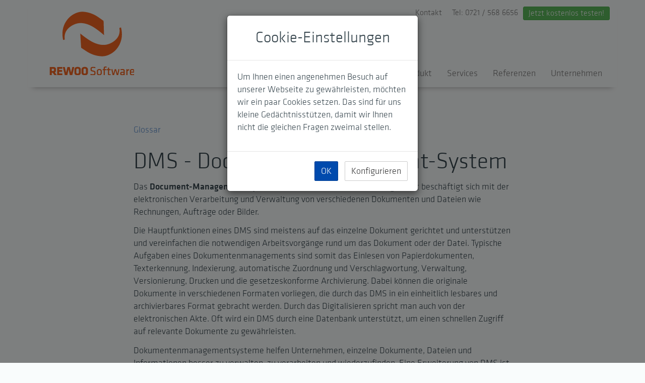

--- FILE ---
content_type: text/html; charset=utf-8
request_url: https://rewoo.de/glossar/dms-fuer-ordnung-in-dateien.html
body_size: 3316
content:
<!DOCTYPE html>
<html lang="de">
  <head>
    <title>Low-Code-Software - Begriffsdefinition DMS - Document-Management-System</title>
    <meta http-equiv="Content-Type" content="text/html; charset=utf-8">
    <meta name="description" content="Was ist ein Dokumenten-Management-System? Das erfahren Sie hier und was eine Low-Code-Software für Unternehmen zusätzlich bietet.">
    <meta name="keywords" content="ECM, DMS, Unternehmen">
    <meta name="viewport" content="width=device-width, initial-scale=1.0">
    <meta name="robots" content="all">
    <link rel="canonical" href="https://rewoo.de/glossar/dms-fuer-ordnung-in-dateien.html" />
    <link rel="stylesheet" type="text/css" href="../assets/app-c00b9521c448fb90186af0b4b9d9cee7.css">
        <link rel="shortcut icon" type="image/x-icon" href="../favicon.ico">
    <link rel="icon" type="image/x-icon" href="../favicon.ico">
    <link rel="apple-touch-icon" sizes="512x512" href="..//images/app-icon-512-precomposed.png">
    <link rel="apple-touch-icon" sizes="152x152" href="..//images/app-icon-152-precomposed.png">
    <link rel="apple-touch-icon" sizes="120x120" href="..//images/app-icon-120-precomposed.png">
    <link rel="apple-touch-icon" sizes="76x76" href="..//images/app-icon-76-precomposed.png">
    <link rel="apple-touch-icon" href="..//images/app-icon-60-precomposed.png">
    <script type="text/javascript">window.dataLayer = window.dataLayer || [];
function gtag(){dataLayer.push(arguments);}
gtag('js', new Date());
gtag('config', 'G-NK0FCBDQXX');
var disableStr = 'ga-disable-G-NK0FCBDQXX';
function enableAnalytics(d) {
  var ga = d.createElement('script');
  ga.type = 'text/javascript';
  ga.async = true;
  ga.src = 'https://www.googletagmanager.com/gtag/js?id=G-NK0FCBDQXX';
  var s = d.getElementsByTagName('script')[0];
  s.parentNode.insertBefore(ga, s);
};
function gaOptout() {
   document.cookie = disableStr + '=true; expires=Thu, 31 Dec 2099 23:59:59 GMT; path=/';
   window[disableStr] = true;
};
if (document.cookie.indexOf(disableStr + '=true') > -1) {
  window[disableStr] = true;
} else {
  enableAnalytics(document);
}
</script>
    <script async src="https://www.googletagmanager.com/gtag/js?id=AW-928009392"></script>
    <!--[if lt IE 9]>
      <script src="https://oss.maxcdn.com/libs/html5shiv/3.7.0/html5shiv.js"></script>
      <script src="https://oss.maxcdn.com/libs/respond.js/1.3.0/respond.min.js"></script>
    <![endif]-->
  </head>
  <body>
    <div class="container container-shadow-bottom">
    <nav id="header" class="navbar navbar-default navbar-rewoo" role="navigation">
  <div class="navbar-header">
    <button type="button" class="navbar-toggle" data-toggle="collapse" data-target="#navbar-collapse-main">
      <span class="sr-only">Toggle navigation</span>
      <span class="icon-bar"></span>
      <span class="icon-bar"></span>
      <span class="icon-bar"></span>
    </button>
    <a class="navbar-brand" href="../"><img src="../images/Logo-REWOO-Software-GmbH_single_color.png" alt="REWOO Software GmbH" /></a>
  </div>
  <div class="collapse navbar-collapse" id="navbar-collapse-main">
    <ul id="navbar-main" class="nav navbar-nav">
      <li class=""><a href="../loesungen.html">Lösungen</a></li>
      <li class=""><a href="../produkt.html">Produkt</a></li>
      <li class=""><a href="../services.html">Services</a></li>
      <li class=""><a href="../referenzen.html">Referenzen</a></li>
      <li class=""><a href="../unternehmen.html">Unternehmen</a></li>
</ul>
    <ul id="navbar-top" class="nav navbar-nav">
      <li><a href="../unternehmen/kontakt.html">Kontakt</a></li>
      <li><a href="tel:+497215686656">Tel: 0721 / 568 6656</a></li>
      <li><a href="../produkt/kostenlose-demo-der-ecm-software.html" class="btn btn-sm btn-success">Jetzt kostenlos testen!</a></li>
    </ul>
  </div>
</nav>
    </div>
<div class="container container-nav-sub">
  <div class="row">
    <div class="col-md-12">
    <ul class="nav nav-pills nav-light pull-right">
    </ul>
    </div>
  </div>
</div>
    <div class="container">
  <div class="row fold">
    <div class="col-md-8 col-md-offset-2">
      <p><a href="../glossar.html" title="Glossar">Glossar</a></p>
<h1>DMS - Document-Management-System</h1>
<p>Das <strong>Document-Management-System</strong> (DMS) oder Dokumentenmanagement beschäftigt sich mit der elektronischen Verarbeitung und Verwaltung von verschiedenen Dokumenten und Dateien wie Rechnungen, Aufträge oder Bilder.</p>
<p>Die Hauptfunktionen eines DMS sind meistens auf das einzelne Dokument gerichtet und unterstützen und vereinfachen die notwendigen Arbeitsvorgänge rund um das Dokument oder der Datei. Typische Aufgaben eines Dokumentenmanagements sind somit das Einlesen von Papierdokumenten, Texterkennung, Indexierung, automatische Zuordnung und Verschlagwortung, Verwaltung, Versionierung, Drucken und die gesetzeskonforme Archivierung. Dabei können die originale Dokumente in verschiedenen Formaten vorliegen, die durch das DMS in ein einheitlich lesbares und archivierbares Format gebracht werden. Durch das Digitalisieren spricht man auch von der elektronischen Akte. Oft wird ein DMS durch eine Datenbank unterstützt, um einen schnellen Zugriff auf relevante Dokumente zu gewährleisten.</p>
<p>Dokumentenmanagementsysteme helfen Unternehmen, einzelne Dokumente, Dateien und Informationen besser zu verwalten, zu verarbeiten und wiederzufinden. Eine Erweiterung von DMS ist ein <a href="./ecm-die-loesung-fuer-das-informationsmanagement-in-unternehmen.html">Enterprise-Content-Management (ECM)</a>. Im deutschsprachigen Raum werden beide Begriffe allerdings häufig synonym verwendet, auch wenn sie sich im Detail stark unterscheiden.</p>
<hr>
<p>Weiterführende Links:</p>
<ul>
  <li><a href="../produkt/funktionen.html#dms" title="Langzeitarchivierung und Dokumentenmanagement mit Hilfe der Low-Code-Software REWOO Scope">Dokumentenmanagement mit Scope</a></li>
  <li><a href="https://de.wikipedia.org/wiki/Dokumentenmanagement#Dokumentenmanagementsysteme" target="_blank" rel="nofollow">Wikipedia: DMS</a></li>
</ul>
<hr>
<div class="row">
  <div class="col-md-8">
    <p>Weiterführende Begriffe:</p>
    <ul class="link-list">
      <li><a href="./ecm-die-loesung-fuer-das-informationsmanagement-in-unternehmen.html" title="Glossar - Enterprise-Content-Management">ECM</a></li>
    </ul>
  </div>
  <div class="col-md-4">
    <p class="text-right"><a href="../glossar.html" title="Glossar">Zur Glossar-Übersicht</a></p>
  </div>
</div>
    </div>
  </div>
</div>
    <div class="footer-blue">
  <div class="container">
    <div class="row">
      <div class="col-xs-12">
<ol class="breadcrumb">
        <li><a href="../">Startseite</a></li>
        <li><a href="../glossar.html">Glossar</a></li>
        <li class="active">Begriffsdefinition DMS - Document-Management-System</li>
</ol>
      </div>
    </div>
    <div class="row sitemap">
  <div class="col-xs-6 col-sm-6 col-md-3">
    <ul>
      <li class="sitemap-main"><a href="../produkt.html">Produkt</a></li>
      <li><a href="../produkt/vorteile.html">Vorteile</a></li>
      <li><a href="../produkt/funktionen.html">Funktionen</a></li>
      <li><a href="../produkt/technologie.html">Technologie</a></li>
      <li><a href="../produkt/besonderheiten-rewoo-scope.html">Besonderheiten</a></li>
      <li><a href="../produkt/featureliste.html">Featureübersicht</a></li>
    </ul>
  </div>
  <div class="col-xs-6 col-sm-6 col-md-3">
    <ul>
      <li class="sitemap-main"><a href="../loesungen.html">Lösungen</a></li>
      <li><a href="../loesungen/auftragsmanagement.html">Auftragsmanagement</a></li>
      <li><a href="../loesungen/projektcontrolling.html">Projektcontrolling</a></li>
      <li><a href="../loesungen/freigabeprozesse.html">Freigabeprozesse</a></li>
      <li><a href="../loesungen/dokumentenmanagement.html">Dokumentenmanagement</a></li>
    </ul>
  </div>
  <div class="clearfix visible-xs visible-sm"></div>
  <div class="col-xs-6 col-sm-6 col-md-3">
    <ul>
      <li class="sitemap-main"><a href="../services.html">Services</a></li>
      <li><a href="../services/beratung.html">Beratung</a></li>
      <li><a href="../services/schulung.html">Schulungen</a></li>
      <li><a href="../services/integration.html">Integration</a></li>
      <li><a href="../services/lizenzierung.html">Lizenzierung</a></li>
      <li><a href="../services/betrieb.html">Betrieb</a></li>
    </ul>
  </div>
  <div class="col-xs-6 col-sm-6 col-md-3">
    <ul>
      <li class="sitemap-main"><a href="../referenzen.html">Referenzen</a></li>
    </ul>
    <ul>
      <li class="sitemap-main"><a href="../unternehmen.html">Unternehmen</a></li>
      <li><a href="../unternehmen/unseremission.html">Mission</a></li>
    </ul>
    <ul>
      <li class="sitemap-main"><a href="../glossar.html">Glossar</a></li>
      <li><a href="../manual/index.html" target="_blank">Handbuch</a></li>
      <li><a href="../sitemap.html">Sitemap</a></li>
    </ul>
  </div>
</div>
    <div class="row">
      <div class="col-md-12">
        <ul class="link-list">
          <li><a href="../unternehmen/agb.html">AGBs</a></li>
          <li><a href="../unternehmen/nutzungsbedingungen.html">Nutzungsbedingungen</a></li>
          <li><a href="../unternehmen/datenschutzerklaerung.html">Datenschutzerklärung</a></li>
          <li><a href="../impressum.html">Impressum</a></li>
          <li><a href="../unternehmen/kontakt.html">Kontakt</a></li>
        </ul>
	  </div>
      <div class="col-md-6">
        <p>&copy; 2024 REWOO Software GmbH</p>
      </div>
	</div>
  </div>
</div>
<script type="text/javascript">
(function(w, d) {
    var sources = ['../assets/app-9eda910efe4367cac4dfeda8b574344a.js'];
    var defer = function() {
        for (var i in sources) {
            var e = d.createElement("script");
            e.src = sources[i];
            d.body.appendChild(e);
        };
    };
    if (w.addEventListener) {
        w.addEventListener("load", defer, false);
    } else if (w.attachEvent) {
        w.attachEvent("onload", defer);
    } else {
        w.onload = defer;
    }
})(window, document);
</script>
	</body>
</html>

--- FILE ---
content_type: application/javascript; charset=utf-8
request_url: https://rewoo.de/assets/app-9eda910efe4367cac4dfeda8b574344a.js
body_size: 50211
content:
/*!
 * jQuery JavaScript Library v1.10.2
 * http://jquery.com/
 *
 * Includes Sizzle.js
 * http://sizzlejs.com/
 *
 * Copyright 2005, 2013 jQuery Foundation, Inc. and other contributors
 * Released under the MIT license
 * http://jquery.org/license
 *
 * Date: 2013-07-03T13:48Z
 */
!function(g,T){function s(e){var t=e.length,n=Ee.type(e);return!Ee.isWindow(e)&&(!(1!==e.nodeType||!t)||("array"===n||"function"!==n&&(0===t||"number"==typeof t&&0<t&&t-1 in e)))}function e(e){var n=Ce[e]={};return Ee.each(e.match(fe)||[],function(e,t){n[t]=!0}),n}function r(e,t,n,r){if(Ee.acceptData(e)){var i,o,a=Ee.expando,s=e.nodeType,u=s?Ee.cache:e,l=s?e[a]:e[a]&&a;if(l&&u[l]&&(r||u[l].data)||n!==T||"string"!=typeof t)return l||(l=s?e[a]=te.pop()||Ee.guid++:a),u[l]||(u[l]=s?{}:{toJSON:Ee.noop}),"object"!=typeof t&&"function"!=typeof t||(r?u[l]=Ee.extend(u[l],t):u[l].data=Ee.extend(u[l].data,t)),o=u[l],r||(o.data||(o.data={}),o=o.data),n!==T&&(o[Ee.camelCase(t)]=n),"string"==typeof t?null==(i=o[t])&&(i=o[Ee.camelCase(t)]):i=o,i}}function n(e,t,n){if(Ee.acceptData(e)){var r,i,o=e.nodeType,a=o?Ee.cache:e,s=o?e[Ee.expando]:Ee.expando;if(a[s]){if(t&&(r=n?a[s]:a[s].data)){i=(t=Ee.isArray(t)?t.concat(Ee.map(t,Ee.camelCase)):t in r?[t]:(t=Ee.camelCase(t))in r?[t]:t.split(" ")).length;for(;i--;)delete r[t[i]];if(n?!l(r):!Ee.isEmptyObject(r))return}(n||(delete a[s].data,l(a[s])))&&(o?Ee.cleanData([e],!0):Ee.support.deleteExpando||a!=a.window?delete a[s]:a[s]=null)}}}function u(e,t,n){if(n===T&&1===e.nodeType){var r="data-"+t.replace(_e,"-$1").toLowerCase();if("string"==typeof(n=e.getAttribute(r))){try{n="true"===n||"false"!==n&&("null"===n?null:+n+""===n?+n:Ne.test(n)?Ee.parseJSON(n):n)}catch(i){}Ee.data(e,t,n)}else n=T}return n}function l(e){var t;for(t in e)if(("data"!==t||!Ee.isEmptyObject(e[t]))&&"toJSON"!==t)return!1;return!0}function i(){return!0}function c(){return!1}function t(){try{return J.activeElement}catch(e){}}function o(e,t){for(;(e=e[t])&&1!==e.nodeType;);return e}function a(e,n,r){if(Ee.isFunction(n))return Ee.grep(e,function(e,t){return!!n.call(e,t,e)!==r});if(n.nodeType)return Ee.grep(e,function(e){return e===n!==r});if("string"==typeof n){if(We.test(n))return Ee.filter(n,e,r);n=Ee.filter(n,e)}return Ee.grep(e,function(e){return 0<=Ee.inArray(e,n)!==r})}function m(e){var t=Xe.split("|"),n=e.createDocumentFragment();if(n.createElement)for(;t.length;)n.createElement(t.pop());return n}function f(e,t){return Ee.nodeName(e,"table")&&Ee.nodeName(1===t.nodeType?t:t.firstChild,"tr")?e.getElementsByTagName("tbody")[0]||e.appendChild(e.ownerDocument.createElement("tbody")):e}function v(e){return e.type=(null!==Ee.find.attr(e,"type"))+"/"+e.type,e}function y(e){var t=it.exec(e.type);return t?e.type=t[1]:e.removeAttribute("type"),e}function b(e,t){for(var n,r=0;null!=(n=e[r]);r++)Ee._data(n,"globalEval",!t||Ee._data(t[r],"globalEval"))}function p(e,t){if(1===t.nodeType&&Ee.hasData(e)){var n,r,i,o=Ee._data(e),a=Ee._data(t,o),s=o.events;if(s)for(n in delete a.handle,a.events={},s)for(r=0,i=s[n].length;r<i;r++)Ee.event.add(t,n,s[n][r]);a.data&&(a.data=Ee.extend({},a.data))}}function d(e,t){var n,r,i;if(1===t.nodeType){if(n=t.nodeName.toLowerCase(),!Ee.support.noCloneEvent&&t[Ee.expando]){for(r in(i=Ee._data(t)).events)Ee.removeEvent(t,r,i.handle);t.removeAttribute(Ee.expando)}"script"===n&&t.text!==e.text?(v(t).text=e.text,y(t)):"object"===n?(t.parentNode&&(t.outerHTML=e.outerHTML),Ee.support.html5Clone&&e.innerHTML&&!Ee.trim(t.innerHTML)&&(t.innerHTML=e.innerHTML)):"input"===n&&tt.test(e.type)?(t.defaultChecked=t.checked=e.checked,t.value!==e.value&&(t.value=e.value)):"option"===n?t.defaultSelected=t.selected=e.defaultSelected:"input"!==n&&"textarea"!==n||(t.defaultValue=e.defaultValue)}}function x(e,t){var n,r,i=0,o=typeof e.getElementsByTagName!==K?e.getElementsByTagName(t||"*"):typeof e.querySelectorAll!==K?e.querySelectorAll(t||"*"):T;if(!o)for(o=[],n=e.childNodes||e;null!=(r=n[i]);i++)!t||Ee.nodeName(r,t)?o.push(r):Ee.merge(o,x(r,t));return t===T||t&&Ee.nodeName(e,t)?Ee.merge([e],o):o}function w(e){tt.test(e.type)&&(e.defaultChecked=e.checked)}function h(e,t){if(t in e)return t;for(var n=t.charAt(0).toUpperCase()+t.slice(1),r=t,i=Tt.length;i--;)if((t=Tt[i]+n)in e)return t;return r}function k(e,t){return e=t||e,"none"===Ee.css(e,"display")||!Ee.contains(e.ownerDocument,e)}function C(e,t){for(var n,r,i,o=[],a=0,s=e.length;a<s;a++)(r=e[a]).style&&(o[a]=Ee._data(r,"olddisplay"),n=r.style.display,t?(o[a]||"none"!==n||(r.style.display=""),""===r.style.display&&k(r)&&(o[a]=Ee._data(r,"olddisplay",S(r.nodeName)))):o[a]||(i=k(r),(n&&"none"!==n||!i)&&Ee._data(r,"olddisplay",i?n:Ee.css(r,"display"))));for(a=0;a<s;a++)(r=e[a]).style&&(t&&"none"!==r.style.display&&""!==r.style.display||(r.style.display=t?o[a]||"":"none"));return e}function E(e,t,n){var r=mt.exec(t);return r?Math.max(0,r[1]-(n||0))+(r[2]||"px"):t}function N(e,t,n,r,i){for(var o=n===(r?"border":"content")?4:"width"===t?1:0,a=0;o<4;o+=2)"margin"===n&&(a+=Ee.css(e,n+kt[o],!0,i)),r?("content"===n&&(a-=Ee.css(e,"padding"+kt[o],!0,i)),"margin"!==n&&(a-=Ee.css(e,"border"+kt[o]+"Width",!0,i))):(a+=Ee.css(e,"padding"+kt[o],!0,i),"padding"!==n&&(a+=Ee.css(e,"border"+kt[o]+"Width",!0,i)));return a}function _(e,t,n){var r=!0,i="width"===t?e.offsetWidth:e.offsetHeight,o=lt(e),a=Ee.support.boxSizing&&"border-box"===Ee.css(e,"boxSizing",!1,o);if(i<=0||null==i){if(((i=ct(e,t,o))<0||null==i)&&(i=e.style[t]),vt.test(i))return i;r=a&&(Ee.support.boxSizingReliable||i===e.style[t]),i=parseFloat(i)||0}return i+N(e,t,n||(a?"border":"content"),r,o)+"px"}function S(e){var t=J,n=bt[e];return n||("none"!==(n=j(e,t))&&n||((t=((ut=(ut||Ee("<iframe frameborder='0' width='0' height='0'/>").css("cssText","display:block !important")).appendTo(t.documentElement))[0].contentWindow||ut[0].contentDocument).document).write("<!doctype html><html><body>"),t.close(),n=j(e,t),ut.detach()),bt[e]=n),n}function j(e,t){var n=Ee(t.createElement(e)).appendTo(t.body),r=Ee.css(n[0],"display");return n.remove(),r}function D(n,e,r,i){var t;if(Ee.isArray(e))Ee.each(e,function(e,t){r||Et.test(n)?i(n,t):D(n+"["+("object"==typeof t?e:"")+"]",t,r,i)});else if(r||"object"!==Ee.type(e))i(n,e);else for(t in e)D(n+"["+t+"]",e[t],r,i)}function A(o){return function(e,t){"string"!=typeof e&&(t=e,e="*");var n,r=0,i=e.toLowerCase().match(fe)||[];if(Ee.isFunction(t))for(;n=i[r++];)"+"===n[0]?(n=n.slice(1)||"*",(o[n]=o[n]||[]).unshift(t)):(o[n]=o[n]||[]).push(t)}}function $(t,i,o,a){function s(e){var r;return u[e]=!0,Ee.each(t[e]||[],function(e,t){var n=t(i,o,a);return"string"!=typeof n||l||u[n]?l?!(r=n):void 0:(i.dataTypes.unshift(n),s(n),!1)}),r}var u={},l=t===Wt;return s(i.dataTypes[0])||!u["*"]&&s("*")}function L(e,t){var n,r,i=Ee.ajaxSettings.flatOptions||{};for(r in t)t[r]!==T&&((i[r]?e:n||(n={}))[r]=t[r]);return n&&Ee.extend(!0,e,n),e}function O(e,t,n){for(var r,i,o,a,s=e.contents,u=e.dataTypes;"*"===u[0];)u.shift(),i===T&&(i=e.mimeType||t.getResponseHeader("Content-Type"));if(i)for(a in s)if(s[a]&&s[a].test(i)){u.unshift(a);break}if(u[0]in n)o=u[0];else{for(a in n){if(!u[0]||e.converters[a+" "+u[0]]){o=a;break}r||(r=a)}o=o||r}if(o)return o!==u[0]&&u.unshift(o),n[o]}function H(e,t,n,r){var i,o,a,s,u,l={},c=e.dataTypes.slice();if(c[1])for(a in e.converters)l[a.toLowerCase()]=e.converters[a];for(o=c.shift();o;)if(e.responseFields[o]&&(n[e.responseFields[o]]=t),!u&&r&&e.dataFilter&&(t=e.dataFilter(t,e.dataType)),u=o,o=c.shift())if("*"===o)o=u;else if("*"!==u&&u!==o){if(!(a=l[u+" "+o]||l["* "+o]))for(i in l)if((s=i.split(" "))[1]===o&&(a=l[u+" "+s[0]]||l["* "+s[0]])){!0===a?a=l[i]:!0!==l[i]&&(o=s[0],c.unshift(s[1]));break}if(!0!==a)if(a&&e["throws"])t=a(t);else try{t=a(t)}catch(f){return{state:"parsererror",error:a?f:"No conversion from "+u+" to "+o}}}return{state:"success",data:t}}function F(){try{return new g.XMLHttpRequest}catch(e){}}function q(){try{return new g.ActiveXObject("Microsoft.XMLHTTP")}catch(e){}}function B(){return setTimeout(function(){Jt=T}),Jt=Ee.now()}function M(e,t,n){for(var r,i=(nn[t]||[]).concat(nn["*"]),o=0,a=i.length;o<a;o++)if(r=i[o].call(n,t,e))return r}function R(o,e,t){var n,a,r=0,i=tn.length,s=Ee.Deferred().always(function(){delete u.elem}),u=function(){if(a)return!1;for(var e=Jt||B(),t=Math.max(0,l.startTime+l.duration-e),n=1-(t/l.duration||0),r=0,i=l.tweens.length;r<i;r++)l.tweens[r].run(n);return s.notifyWith(o,[l,n,t]),n<1&&i?t:(s.resolveWith(o,[l]),!1)},l=s.promise({elem:o,props:Ee.extend({},e),opts:Ee.extend(!0,{specialEasing:{}},t),originalProperties:e,originalOptions:t,startTime:Jt||B(),duration:t.duration,tweens:[],createTween:function(e,t){var n=Ee.Tween(o,l.opts,e,t,l.opts.specialEasing[e]||l.opts.easing);return l.tweens.push(n),n},stop:function(e){var t=0,n=e?l.tweens.length:0;if(a)return this;for(a=!0;t<n;t++)l.tweens[t].run(1);return e?s.resolveWith(o,[l,e]):s.rejectWith(o,[l,e]),this}}),c=l.props;for(I(c,l.opts.specialEasing);r<i;r++)if(n=tn[r].call(l,o,c,l.opts))return n;return Ee.map(c,M,l),Ee.isFunction(l.opts.start)&&l.opts.start.call(o,l),Ee.fx.timer(Ee.extend(u,{elem:o,anim:l,queue:l.opts.queue})),l.progress(l.opts.progress).done(l.opts.done,l.opts.complete).fail(l.opts.fail).always(l.opts.always)}function I(e,t){var n,r,i,o,a;for(n in e)if(i=t[r=Ee.camelCase(n)],o=e[n],Ee.isArray(o)&&(i=o[1],o=e[n]=o[0]),n!==r&&(e[r]=o,delete e[n]),(a=Ee.cssHooks[r])&&"expand"in a)for(n in o=a.expand(o),delete e[r],o)n in e||(e[n]=o[n],t[n]=i);else t[r]=i}function W(t,e,n){var r,i,o,a,s,u,l=this,c={},f=t.style,p=t.nodeType&&k(t),d=Ee._data(t,"fxshow");for(r in n.queue||(null==(s=Ee._queueHooks(t,"fx")).unqueued&&(s.unqueued=0,u=s.empty.fire,s.empty.fire=function(){s.unqueued||u()}),s.unqueued++,l.always(function(){l.always(function(){s.unqueued--,Ee.queue(t,"fx").length||s.empty.fire()})})),1===t.nodeType&&("height"in e||"width"in e)&&(n.overflow=[f.overflow,f.overflowX,f.overflowY],"inline"===Ee.css(t,"display")&&"none"===Ee.css(t,"float")&&(Ee.support.inlineBlockNeedsLayout&&"inline"!==S(t.nodeName)?f.zoom=1:f.display="inline-block")),n.overflow&&(f.overflow="hidden",Ee.support.shrinkWrapBlocks||l.always(function(){f.overflow=n.overflow[0],f.overflowX=n.overflow[1],f.overflowY=n.overflow[2]})),e)if(i=e[r],Gt.exec(i)){if(delete e[r],o=o||"toggle"===i,i===(p?"hide":"show"))continue;c[r]=d&&d[r]||Ee.style(t,r)}if(!Ee.isEmptyObject(c))for(r in d?"hidden"in d&&(p=d.hidden):d=Ee._data(t,"fxshow",{}),o&&(d.hidden=!p),p?Ee(t).show():l.done(function(){Ee(t).hide()}),l.done(function(){var e;for(e in Ee._removeData(t,"fxshow"),c)Ee.style(t,e,c[e])}),c)a=M(p?d[r]:0,r,l),r in d||(d[r]=a.start,p&&(a.end=a.start,a.start="width"===r||"height"===r?1:0))}function P(e,t,n,r,i){return new P.prototype.init(e,t,n,r,i)}function z(e,t){var n,r={height:e},i=0;for(t=t?1:0;i<4;i+=2-t)r["margin"+(n=kt[i])]=r["padding"+n]=e;return t&&(r.opacity=r.width=e),r}function U(e){return Ee.isWindow(e)?e:9===e.nodeType&&(e.defaultView||e.parentWindow)}var X,Q,K=typeof T,V=g.location,J=g.document,Y=J.documentElement,G=g.jQuery,Z=g.$,ee={},te=[],ne="1.10.2",re=te.concat,ie=te.push,oe=te.slice,ae=te.indexOf,se=ee.toString,ue=ee.hasOwnProperty,le=ne.trim,Ee=function(e,t){return new Ee.fn.init(e,t,Q)},ce=/[+-]?(?:\d*\.|)\d+(?:[eE][+-]?\d+|)/.source,fe=/\S+/g,pe=/^[\s\uFEFF\xA0]+|[\s\uFEFF\xA0]+$/g,de=/^(?:\s*(<[\w\W]+>)[^>]*|#([\w-]*))$/,he=/^<(\w+)\s*\/?>(?:<\/\1>|)$/,ge=/^[\],:{}\s]*$/,me=/(?:^|:|,)(?:\s*\[)+/g,ve=/\\(?:["\\\/bfnrt]|u[\da-fA-F]{4})/g,ye=/"[^"\\\r\n]*"|true|false|null|-?(?:\d+\.|)\d+(?:[eE][+-]?\d+|)/g,be=/^-ms-/,xe=/-([\da-z])/gi,we=function(e,t){return t.toUpperCase()},ke=function(e){(J.addEventListener||"load"===e.type||"complete"===J.readyState)&&(Te(),Ee.ready())},Te=function(){J.addEventListener?(J.removeEventListener("DOMContentLoaded",ke,!1),g.removeEventListener("load",ke,!1)):(J.detachEvent("onreadystatechange",ke),g.detachEvent("onload",ke))};Ee.fn=Ee.prototype={jquery:ne,constructor:Ee,init:function(e,t,n){var r,i;if(!e)return this;if("string"!=typeof e)return e.nodeType?(this.context=this[0]=e,this.length=1,this):Ee.isFunction(e)?n.ready(e):(e.selector!==T&&(this.selector=e.selector,this.context=e.context),Ee.makeArray(e,this));if(!(r="<"===e.charAt(0)&&">"===e.charAt(e.length-1)&&3<=e.length?[null,e,null]:de.exec(e))||!r[1]&&t)return!t||t.jquery?(t||n).find(e):this.constructor(t).find(e);if(r[1]){if(t=t instanceof Ee?t[0]:t,Ee.merge(this,Ee.parseHTML(r[1],t&&t.nodeType?t.ownerDocument||t:J,!0)),he.test(r[1])&&Ee.isPlainObject(t))for(r in t)Ee.isFunction(this[r])?this[r](t[r]):this.attr(r,t[r]);return this}if((i=J.getElementById(r[2]))&&i.parentNode){if(i.id!==r[2])return n.find(e);this.length=1,this[0]=i}return this.context=J,this.selector=e,this},selector:"",length:0,toArray:function(){return oe.call(this)},get:function(e){return null==e?this.toArray():e<0?this[this.length+e]:this[e]},pushStack:function(e){var t=Ee.merge(this.constructor(),e);return t.prevObject=this,t.context=this.context,t},each:function(e,t){return Ee.each(this,e,t)},ready:function(e){return Ee.ready.promise().done(e),this},slice:function(){return this.pushStack(oe.apply(this,arguments))},first:function(){return this.eq(0)},last:function(){return this.eq(-1)},eq:function(e){var t=this.length,n=+e+(e<0?t:0);return this.pushStack(0<=n&&n<t?[this[n]]:[])},map:function(n){return this.pushStack(Ee.map(this,function(e,t){return n.call(e,t,e)}))},end:function(){return this.prevObject||this.constructor(null)},push:ie,sort:[].sort,splice:[].splice},Ee.fn.init.prototype=Ee.fn,Ee.extend=Ee.fn.extend=function(e,t){var n,r,i,o,a,s,u=e||{},l=1,c=arguments.length,f=!1;for("boolean"==typeof u&&(f=u,u=t||{},l=2),"object"==typeof u||Ee.isFunction(u)||(u={}),c===l&&(u=this,--l);l<c;l++)if(null!=(a=arguments[l]))for(o in a)n=u[o],u!==(i=a[o])&&(f&&i&&(Ee.isPlainObject(i)||(r=Ee.isArray(i)))?(r?(r=!1,s=n&&Ee.isArray(n)?n:[]):s=n&&Ee.isPlainObject(n)?n:{},u[o]=Ee.extend(f,s,i)):i!==T&&(u[o]=i));return u},Ee.extend({expando:"jQuery"+(ne+Math.random()).replace(/\D/g,""),noConflict:function(e){return g.$===Ee&&(g.$=Z),e&&g.jQuery===Ee&&(g.jQuery=G),Ee},isReady:!1,readyWait:1,holdReady:function(e){e?Ee.readyWait++:Ee.ready(!0)},ready:function(e){if(!0===e?!--Ee.readyWait:!Ee.isReady){if(!J.body)return setTimeout(Ee.ready);(Ee.isReady=!0)!==e&&0<--Ee.readyWait||(X.resolveWith(J,[Ee]),Ee.fn.trigger&&Ee(J).trigger("ready").off("ready"))}},isFunction:function(e){return"function"===Ee.type(e)},isArray:Array.isArray||function(e){return"array"===Ee.type(e)},isWindow:function(e){return null!=e&&e==e.window},isNumeric:function(e){return!isNaN(parseFloat(e))&&isFinite(e)},type:function(e){return null==e?String(e):"object"==typeof e||"function"==typeof e?ee[se.call(e)]||"object":typeof e},isPlainObject:function(e){var t;if(!e||"object"!==Ee.type(e)||e.nodeType||Ee.isWindow(e))return!1;try{if(e.constructor&&!ue.call(e,"constructor")&&!ue.call(e.constructor.prototype,"isPrototypeOf"))return!1}catch(n){return!1}if(Ee.support.ownLast)for(t in e)return ue.call(e,t);for(t in e);return t===T||ue.call(e,t)},isEmptyObject:function(e){var t;for(t in e)return!1;return!0},error:function(e){throw new Error(e)},parseHTML:function(e,t,n){if(!e||"string"!=typeof e)return null;"boolean"==typeof t&&(n=t,t=!1),t=t||J;var r=he.exec(e),i=!n&&[];return r?[t.createElement(r[1])]:(r=Ee.buildFragment([e],t,i),i&&Ee(i).remove(),Ee.merge([],r.childNodes))},parseJSON:function(e){return g.JSON&&g.JSON.parse?g.JSON.parse(e):null===e?e:"string"==typeof e&&(e=Ee.trim(e))&&ge.test(e.replace(ve,"@").replace(ye,"]").replace(me,""))?new Function("return "+e)():void Ee.error("Invalid JSON: "+e)},parseXML:function(e){var t;if(!e||"string"!=typeof e)return null;try{g.DOMParser?t=(new DOMParser).parseFromString(e,"text/xml"):((t=new ActiveXObject("Microsoft.XMLDOM")).async="false",t.loadXML(e))}catch(n){t=T}return t&&t.documentElement&&!t.getElementsByTagName("parsererror").length||Ee.error("Invalid XML: "+e),t},noop:function(){},globalEval:function(e){e&&Ee.trim(e)&&(g.execScript||function(e){g.eval.call(g,e)})(e)},camelCase:function(e){return e.replace(be,"ms-").replace(xe,we)},nodeName:function(e,t){return e.nodeName&&e.nodeName.toLowerCase()===t.toLowerCase()},each:function(e,t,n){var r=0,i=e.length,o=s(e);if(n){if(o)for(;r<i&&!1!==t.apply(e[r],n);r++);else for(r in e)if(!1===t.apply(e[r],n))break}else if(o)for(;r<i&&!1!==t.call(e[r],r,e[r]);r++);else for(r in e)if(!1===t.call(e[r],r,e[r]))break;return e},trim:le&&!le.call("\ufeff\xa0")?function(e){return null==e?"":le.call(e)}:function(e){return null==e?"":(e+"").replace(pe,"")},makeArray:function(e,t){var n=t||[];return null!=e&&(s(Object(e))?Ee.merge(n,"string"==typeof e?[e]:e):ie.call(n,e)),n},inArray:function(e,t,n){var r;if(t){if(ae)return ae.call(t,e,n);for(r=t.length,n=n?n<0?Math.max(0,r+n):n:0;n<r;n++)if(n in t&&t[n]===e)return n}return-1},merge:function(e,t){var n=t.length,r=e.length,i=0;if("number"==typeof n)for(;i<n;i++)e[r++]=t[i];else for(;t[i]!==T;)e[r++]=t[i++];return e.length=r,e},grep:function(e,t,n){var r=[],i=0,o=e.length;for(n=!!n;i<o;i++)n!==!!t(e[i],i)&&r.push(e[i]);return r},map:function(e,t,n){var r,i=0,o=e.length,a=[];if(s(e))for(;i<o;i++)null!=(r=t(e[i],i,n))&&(a[a.length]=r);else for(i in e)null!=(r=t(e[i],i,n))&&(a[a.length]=r);return re.apply([],a)},guid:1,proxy:function(e,t){var n,r,i;return"string"==typeof t&&(i=e[t],t=e,e=i),Ee.isFunction(e)?(n=oe.call(arguments,2),(r=function(){return e.apply(t||this,n.concat(oe.call(arguments)))}).guid=e.guid=e.guid||Ee.guid++,r):T},access:function(e,t,n,r,i,o,a){var s=0,u=e.length,l=null==n;if("object"===Ee.type(n))for(s in i=!0,n)Ee.access(e,t,s,n[s],!0,o,a);else if(r!==T&&(i=!0,Ee.isFunction(r)||(a=!0),l&&(a?(t.call(e,r),t=null):(l=t,t=function(e,t,n){return l.call(Ee(e),n)})),t))for(;s<u;s++)t(e[s],n,a?r:r.call(e[s],s,t(e[s],n)));return i?e:l?t.call(e):u?t(e[0],n):o},now:function(){return(new Date).getTime()},swap:function(e,t,n,r){var i,o,a={};for(o in t)a[o]=e.style[o],e.style[o]=t[o];for(o in i=n.apply(e,r||[]),t)e.style[o]=a[o];return i}}),Ee.ready.promise=function(e){if(!X)if(X=Ee.Deferred(),"complete"===J.readyState)setTimeout(Ee.ready);else if(J.addEventListener)J.addEventListener("DOMContentLoaded",ke,!1),g.addEventListener("load",ke,!1);else{J.attachEvent("onreadystatechange",ke),g.attachEvent("onload",ke);var t=!1;try{t=null==g.frameElement&&J.documentElement}catch(n){}t&&t.doScroll&&function r(){if(!Ee.isReady){try{t.doScroll("left")}catch(n){return setTimeout(r,50)}Te(),Ee.ready()}}()}return X.promise(e)},Ee.each("Boolean Number String Function Array Date RegExp Object Error".split(" "),function(e,t){ee["[object "+t+"]"]=t.toLowerCase()}),Q=Ee(J),
/*!
 * Sizzle CSS Selector Engine v1.10.2
 * http://sizzlejs.com/
 *
 * Copyright 2013 jQuery Foundation, Inc. and other contributors
 * Released under the MIT license
 * http://jquery.org/license
 *
 * Date: 2013-07-03
 */
function(n,i){function w(e,t,n,r){var i,o,a,s,u,l,c,f,p,d;if((t?t.ownerDocument||t:R)!==$&&A(t),n=n||[],!e||"string"!=typeof e)return n;if(1!==(s=(t=t||$).nodeType)&&9!==s)return[];if(O&&!r){if(i=ye.exec(e))if(a=i[1]){if(9===s){if(!(o=t.getElementById(a))||!o.parentNode)return n;if(o.id===a)return n.push(o),n}else if(t.ownerDocument&&(o=t.ownerDocument.getElementById(a))&&B(t,o)&&o.id===a)return n.push(o),n}else{if(i[2])return ee.apply(n,t.getElementsByTagName(e)),n;if((a=i[3])&&T.getElementsByClassName&&t.getElementsByClassName)return ee.apply(n,t.getElementsByClassName(a)),n}if(T.qsa&&(!H||!H.test(e))){if(f=c=M,p=t,d=9===s&&e,1===s&&"object"!==t.nodeName.toLowerCase()){for(l=g(e),(c=t.getAttribute("id"))?f=c.replace(we,"\\$&"):t.setAttribute("id",f),f="[id='"+f+"'] ",u=l.length;u--;)l[u]=f+m(l[u]);p=pe.test(e)&&t.parentNode||t,d=l.join(",")}if(d)try{return ee.apply(n,p.querySelectorAll(d)),n}catch(h){}finally{c||t.removeAttribute("id")}}}return v(e.replace(le,"$1"),t,n,r)}function e(){function n(e,t){return r.push(e+=" ")>E.cacheLength&&delete n[r.shift()],n[e]=t}var r=[];return n}function u(e){return e[M]=!0,e}function r(e){var t=$.createElement("div");try{return!!e(t)}catch(n){return!1}finally{t.parentNode&&t.parentNode.removeChild(t),t=null}}function t(e,t){for(var n=e.split("|"),r=e.length;r--;)E.attrHandle[n[r]]=t}function l(e,t){var n=t&&e,r=n&&1===e.nodeType&&1===t.nodeType&&(~t.sourceIndex||V)-(~e.sourceIndex||V);if(r)return r;if(n)for(;n=n.nextSibling;)if(n===t)return-1;return e?1:-1}function o(t){return function(e){return"input"===e.nodeName.toLowerCase()&&e.type===t}}function a(n){return function(e){var t=e.nodeName.toLowerCase();return("input"===t||"button"===t)&&e.type===n}}function s(a){return u(function(o){return o=+o,u(function(e,t){for(var n,r=a([],e.length,o),i=r.length;i--;)e[n=r[i]]&&(e[n]=!(t[n]=e[n]))})})}function c(){}function g(e,t){var n,r,i,o,a,s,u,l=z[e+" "];if(l)return t?0:l.slice(0);for(a=e,s=[],u=E.preFilter;a;){for(o in n&&!(r=ce.exec(a))||(r&&(a=a.slice(r[0].length)||a),s.push(i=[])),n=!1,(r=fe.exec(a))&&(n=r.shift(),i.push({value:n,type:r[0].replace(le," ")}),a=a.slice(n.length)),E.filter)!(r=me[o].exec(a))||u[o]&&!(r=u[o](r))||(n=r.shift(),i.push({value:n,type:o,matches:r}),a=a.slice(n.length));if(!n)break}return t?a.length:a?w.error(e):z(e,s).slice(0)}function m(e){for(var t=0,n=e.length,r="";t<n;t++)r+=e[t].value;return r}function f(s,e,t){var u=e.dir,l=t&&"parentNode"===u,c=W++;return e.first?function(e,t,n){for(;e=e[u];)if(1===e.nodeType||l)return s(e,t,n)}:function(e,t,n){var r,i,o,a=I+" "+c;if(n){for(;e=e[u];)if((1===e.nodeType||l)&&s(e,t,n))return!0}else for(;e=e[u];)if(1===e.nodeType||l)if((i=(o=e[M]||(e[M]={}))[u])&&i[0]===a){if(!0===(r=i[1])||r===C)return!0===r}else if((i=o[u]=[a])[1]=s(e,t,n)||C,!0===i[1])return!0}}function p(i){return 1<i.length?function(e,t,n){for(var r=i.length;r--;)if(!i[r](e,t,n))return!1;return!0}:i[0]}function k(e,t,n,r,i){for(var o,a=[],s=0,u=e.length,l=null!=t;s<u;s++)(o=e[s])&&(n&&!n(o,r,i)||(a.push(o),l&&t.push(s)));return a}function y(d,h,g,m,v,e){return m&&!m[M]&&(m=y(m)),v&&!v[M]&&(v=y(v,e)),u(function(e,t,n,r){var i,o,a,s=[],u=[],l=t.length,c=e||b(h||"*",n.nodeType?[n]:n,[]),f=!d||!e&&h?c:k(c,s,d,n,r),p=g?v||(e?d:l||m)?[]:t:f;if(g&&g(f,p,n,r),m)for(i=k(p,u),m(i,[],n,r),o=i.length;o--;)(a=i[o])&&(p[u[o]]=!(f[u[o]]=a));if(e){if(v||d){if(v){for(i=[],o=p.length;o--;)(a=p[o])&&i.push(f[o]=a);v(null,p=[],i,r)}for(o=p.length;o--;)(a=p[o])&&-1<(i=v?ne.call(e,a):s[o])&&(e[i]=!(t[i]=a))}}else p=k(p===t?p.splice(l,p.length):p),v?v(null,t,p,r):ee.apply(t,p)})}function d(e){for(var r,t,n,i=e.length,o=E.relative[e[0].type],a=o||E.relative[" "],s=o?1:0,u=f(function(e){return e===r},a,!0),l=f(function(e){return-1<ne.call(r,e)},a,!0),c=[function(e,t,n){return!o&&(n||t!==j)||((r=t).nodeType?u(e,t,n):l(e,t,n))}];s<i;s++)if(t=E.relative[e[s].type])c=[f(p(c),t)];else{if((t=E.filter[e[s].type].apply(null,e[s].matches))[M]){for(n=++s;n<i&&!E.relative[e[n].type];n++);return y(1<s&&p(c),1<s&&m(e.slice(0,s-1).concat({value:" "===e[s-2].type?"*":""})).replace(le,"$1"),t,s<n&&d(e.slice(s,n)),n<i&&d(e=e.slice(n)),n<i&&m(e))}c.push(t)}return p(c)}function h(m,v){var y=0,b=0<v.length,x=0<m.length,e=function(e,t,n,r,i){var o,a,s,u=[],l=0,c="0",f=e&&[],p=null!=i,d=j,h=e||x&&E.find.TAG("*",i&&t.parentNode||t),g=I+=null==d?1:Math.random()||.1;for(p&&(j=t!==$&&t,C=y);null!=(o=h[c]);c++){if(x&&o){for(a=0;s=m[a++];)if(s(o,t,n)){r.push(o);break}p&&(I=g,C=++y)}b&&((o=!s&&o)&&l--,e&&f.push(o))}if(l+=c,b&&c!==l){for(a=0;s=v[a++];)s(f,u,t,n);if(e){if(0<l)for(;c--;)f[c]||u[c]||(u[c]=G.call(r));u=k(u)}ee.apply(r,u),p&&!e&&0<u.length&&1<l+v.length&&w.uniqueSort(r)}return p&&(I=g,j=d),f};return b?u(e):e}function b(e,t,n){for(var r=0,i=t.length;r<i;r++)w(e,t[r],n);return n}function v(e,t,n,r){var i,o,a,s,u,l=g(e);if(!r&&1===l.length){if(2<(o=l[0]=l[0].slice(0)).length&&"ID"===(a=o[0]).type&&T.getById&&9===t.nodeType&&O&&E.relative[o[1].type]){if(!(t=(E.find.ID(a.matches[0].replace(ke,Te),t)||[])[0]))return n;e=e.slice(o.shift().value.length)}for(i=me.needsContext.test(e)?0:o.length;i--&&(a=o[i],!E.relative[s=a.type]);)if((u=E.find[s])&&(r=u(a.matches[0].replace(ke,Te),pe.test(o[0].type)&&t.parentNode||t))){if(o.splice(i,1),!(e=r.length&&m(o)))return ee.apply(n,r),n;break}}return S(e,l)(r,t,!O,n,pe.test(e)),n}var x,T,C,E,N,_,S,j,D,A,$,L,O,H,F,q,B,M="sizzle"+-new Date,R=n.document,I=0,W=0,P=e(),z=e(),U=e(),X=!1,Q=function(e,t){return e===t&&(X=!0),0},K=typeof i,V=1<<31,J={}.hasOwnProperty,Y=[],G=Y.pop,Z=Y.push,ee=Y.push,te=Y.slice,ne=Y.indexOf||function(e){for(var t=0,n=this.length;t<n;t++)if(this[t]===e)return t;return-1},re="checked|selected|async|autofocus|autoplay|controls|defer|disabled|hidden|ismap|loop|multiple|open|readonly|required|scoped",ie="[\\x20\\t\\r\\n\\f]",oe="(?:\\\\.|[\\w-]|[^\\x00-\\xa0])+",ae=oe.replace("w","w#"),se="\\["+ie+"*("+oe+")"+ie+"*(?:([*^$|!~]?=)"+ie+"*(?:(['\"])((?:\\\\.|[^\\\\])*?)\\3|("+ae+")|)|)"+ie+"*\\]",ue=":("+oe+")(?:\\(((['\"])((?:\\\\.|[^\\\\])*?)\\3|((?:\\\\.|[^\\\\()[\\]]|"+se.replace(3,8)+")*)|.*)\\)|)",le=new RegExp("^"+ie+"+|((?:^|[^\\\\])(?:\\\\.)*)"+ie+"+$","g"),ce=new RegExp("^"+ie+"*,"+ie+"*"),fe=new RegExp("^"+ie+"*([>+~]|"+ie+")"+ie+"*"),pe=new RegExp(ie+"*[+~]"),de=new RegExp("="+ie+"*([^\\]'\"]*)"+ie+"*\\]","g"),he=new RegExp(ue),ge=new RegExp("^"+ae+"$"),me={ID:new RegExp("^#("+oe+")"),CLASS:new RegExp("^\\.("+oe+")"),TAG:new RegExp("^("+oe.replace("w","w*")+")"),ATTR:new RegExp("^"+se),PSEUDO:new RegExp("^"+ue),CHILD:new RegExp("^:(only|first|last|nth|nth-last)-(child|of-type)(?:\\("+ie+"*(even|odd|(([+-]|)(\\d*)n|)"+ie+"*(?:([+-]|)"+ie+"*(\\d+)|))"+ie+"*\\)|)","i"),bool:new RegExp("^(?:"+re+")$","i"),needsContext:new RegExp("^"+ie+"*[>+~]|:(even|odd|eq|gt|lt|nth|first|last)(?:\\("+ie+"*((?:-\\d)?\\d*)"+ie+"*\\)|)(?=[^-]|$)","i")},ve=/^[^{]+\{\s*\[native \w/,ye=/^(?:#([\w-]+)|(\w+)|\.([\w-]+))$/,be=/^(?:input|select|textarea|button)$/i,xe=/^h\d$/i,we=/'|\\/g,ke=new RegExp("\\\\([\\da-f]{1,6}"+ie+"?|("+ie+")|.)","ig"),Te=function(e,t,n){var r="0x"+t-65536;return r!=r||n?t:r<0?String.fromCharCode(r+65536):String.fromCharCode(r>>10|55296,1023&r|56320)};try{ee.apply(Y=te.call(R.childNodes),R.childNodes),Y[R.childNodes.length].nodeType}catch(Ce){ee={apply:Y.length?function(e,t){Z.apply(e,te.call(t))}:function(e,t){for(var n=e.length,r=0;e[n++]=t[r++];);e.length=n-1}}}for(x in _=w.isXML=function(e){var t=e&&(e.ownerDocument||e).documentElement;return!!t&&"HTML"!==t.nodeName},T=w.support={},A=w.setDocument=function(e){var u=e?e.ownerDocument||e:R,t=u.defaultView;return u!==$&&9===u.nodeType&&u.documentElement?(L=($=u).documentElement,O=!_(u),t&&t.attachEvent&&t!==t.top&&t.attachEvent("onbeforeunload",function(){A()}),T.attributes=r(function(e){return e.className="i",!e.getAttribute("className")}),T.getElementsByTagName=r(function(e){return e.appendChild(u.createComment("")),!e.getElementsByTagName("*").length}),T.getElementsByClassName=r(function(e){return e.innerHTML="<div class='a'></div><div class='a i'></div>",e.firstChild.className="i",2===e.getElementsByClassName("i").length}),T.getById=r(function(e){return L.appendChild(e).id=M,!u.getElementsByName||!u.getElementsByName(M).length}),T.getById?(E.find.ID=function(e,t){if(typeof t.getElementById!==K&&O){var n=t.getElementById(e);return n&&n.parentNode?[n]:[]}},E.filter.ID=function(e){var t=e.replace(ke,Te);return function(e){return e.getAttribute("id")===t}}):(delete E.find.ID,E.filter.ID=function(e){var n=e.replace(ke,Te);return function(e){var t=typeof e.getAttributeNode!==K&&e.getAttributeNode("id");return t&&t.value===n}}),E.find.TAG=T.getElementsByTagName?function(e,t){if(typeof t.getElementsByTagName!==K)return t.getElementsByTagName(e)}:function(e,t){var n,r=[],i=0,o=t.getElementsByTagName(e);if("*"!==e)return o;for(;n=o[i++];)1===n.nodeType&&r.push(n);return r},E.find.CLASS=T.getElementsByClassName&&function(e,t){if(typeof t.getElementsByClassName!==K&&O)return t.getElementsByClassName(e)},F=[],H=[],(T.qsa=ve.test(u.querySelectorAll))&&(r(function(e){e.innerHTML="<select><option selected=''></option></select>",e.querySelectorAll("[selected]").length||H.push("\\["+ie+"*(?:value|"+re+")"),e.querySelectorAll(":checked").length||H.push(":checked")}),r(function(e){var t=u.createElement("input");t.setAttribute("type","hidden"),e.appendChild(t).setAttribute("t",""),e.querySelectorAll("[t^='']").length&&H.push("[*^$]="+ie+"*(?:''|\"\")"),e.querySelectorAll(":enabled").length||H.push(":enabled",":disabled"),e.querySelectorAll("*,:x"),H.push(",.*:")})),(T.matchesSelector=ve.test(q=L.webkitMatchesSelector||L.mozMatchesSelector||L.oMatchesSelector||L.msMatchesSelector))&&r(function(e){T.disconnectedMatch=q.call(e,"div"),q.call(e,"[s!='']:x"),F.push("!=",ue)}),H=H.length&&new RegExp(H.join("|")),F=F.length&&new RegExp(F.join("|")),B=ve.test(L.contains)||L.compareDocumentPosition?function(e,t){var n=9===e.nodeType?e.documentElement:e,r=t&&t.parentNode;return e===r||!(!r||1!==r.nodeType||!(n.contains?n.contains(r):e.compareDocumentPosition&&16&e.compareDocumentPosition(r)))}:function(e,t){if(t)for(;t=t.parentNode;)if(t===e)return!0;return!1},Q=L.compareDocumentPosition?function(e,t){if(e===t)return X=!0,0;var n=t.compareDocumentPosition&&e.compareDocumentPosition&&e.compareDocumentPosition(t);return n?1&n||!T.sortDetached&&t.compareDocumentPosition(e)===n?e===u||B(R,e)?-1:t===u||B(R,t)?1:D?ne.call(D,e)-ne.call(D,t):0:4&n?-1:1:e.compareDocumentPosition?-1:1}:function(e,t){var n,r=0,i=e.parentNode,o=t.parentNode,a=[e],s=[t];if(e===t)return X=!0,0;if(!i||!o)return e===u?-1:t===u?1:i?-1:o?1:D?ne.call(D,e)-ne.call(D,t):0;if(i===o)return l(e,t);for(n=e;n=n.parentNode;)a.unshift(n);for(n=t;n=n.parentNode;)s.unshift(n);for(;a[r]===s[r];)r++;return r?l(a[r],s[r]):a[r]===R?-1:s[r]===R?1:0},u):$},w.matches=function(e,t){return w(e,null,null,t)},w.matchesSelector=function(e,t){if((e.ownerDocument||e)!==$&&A(e),t=t.replace(de,"='$1']"),T.matchesSelector&&O&&(!F||!F.test(t))&&(!H||!H.test(t)))try{var n=q.call(e,t);if(n||T.disconnectedMatch||e.document&&11!==e.document.nodeType)return n}catch(Ce){}return 0<w(t,$,null,[e]).length},w.contains=function(e,t){return(e.ownerDocument||e)!==$&&A(e),B(e,t)},w.attr=function(e,t){(e.ownerDocument||e)!==$&&A(e);var n=E.attrHandle[t.toLowerCase()],r=n&&J.call(E.attrHandle,t.toLowerCase())?n(e,t,!O):i;return r===i?T.attributes||!O?e.getAttribute(t):(r=e.getAttributeNode(t))&&r.specified?r.value:null:r},w.error=function(e){throw new Error("Syntax error, unrecognized expression: "+e)},w.uniqueSort=function(e){var t,n=[],r=0,i=0;if(X=!T.detectDuplicates,D=!T.sortStable&&e.slice(0),e.sort(Q),X){for(;t=e[i++];)t===e[i]&&(r=n.push(i));for(;r--;)e.splice(n[r],1)}return e},N=w.getText=function(e){var t,n="",r=0,i=e.nodeType;if(i){if(1===i||9===i||11===i){if("string"==typeof e.textContent)return e.textContent;for(e=e.firstChild;e;e=e.nextSibling)n+=N(e)}else if(3===i||4===i)return e.nodeValue}else for(;t=e[r];r++)n+=N(t);return n},(E=w.selectors={cacheLength:50,createPseudo:u,match:me,attrHandle:{},find:{},relative:{">":{dir:"parentNode",first:!0}," ":{dir:"parentNode"},"+":{dir:"previousSibling",first:!0},"~":{dir:"previousSibling"}},preFilter:{ATTR:function(e){return e[1]=e[1].replace(ke,Te),e[3]=(e[4]||e[5]||"").replace(ke,Te),"~="===e[2]&&(e[3]=" "+e[3]+" "),e.slice(0,4)},CHILD:function(e){return e[1]=e[1].toLowerCase(),"nth"===e[1].slice(0,3)?(e[3]||w.error(e[0]),e[4]=+(e[4]?e[5]+(e[6]||1):2*("even"===e[3]||"odd"===e[3])),e[5]=+(e[7]+e[8]||"odd"===e[3])):e[3]&&w.error(e[0]),e},PSEUDO:function(e){var t,n=!e[5]&&e[2];return me.CHILD.test(e[0])?null:(e[3]&&e[4]!==i?e[2]=e[4]:n&&he.test(n)&&(t=g(n,!0))&&(t=n.indexOf(")",n.length-t)-n.length)&&(e[0]=e[0].slice(0,t),e[2]=n.slice(0,t)),e.slice(0,3))}},filter:{TAG:function(e){var t=e.replace(ke,Te).toLowerCase();return"*"===e?function(){return!0}:function(e){return e.nodeName&&e.nodeName.toLowerCase()===t}},CLASS:function(e){var t=P[e+" "];return t||(t=new RegExp("(^|"+ie+")"+e+"("+ie+"|$)"))&&P(e,function(e){return t.test("string"==typeof e.className&&e.className||typeof e.getAttribute!==K&&e.getAttribute("class")||"")})},ATTR:function(n,r,i){return function(e){var t=w.attr(e,n);return null==t?"!="===r:!r||(t+="","="===r?t===i:"!="===r?t!==i:"^="===r?i&&0===t.indexOf(i):"*="===r?i&&-1<t.indexOf(i):"$="===r?i&&t.slice(-i.length)===i:"~="===r?-1<(" "+t+" ").indexOf(i):"|="===r&&(t===i||t.slice(0,i.length+1)===i+"-"))}},CHILD:function(d,e,t,h,g){var m="nth"!==d.slice(0,3),v="last"!==d.slice(-4),y="of-type"===e;return 1===h&&0===g?function(e){return!!e.parentNode}:function(e,t,n){var r,i,o,a,s,u,l=m!==v?"nextSibling":"previousSibling",c=e.parentNode,f=y&&e.nodeName.toLowerCase(),p=!n&&!y;if(c){if(m){for(;l;){for(o=e;o=o[l];)if(y?o.nodeName.toLowerCase()===f:1===o.nodeType)return!1;u=l="only"===d&&!u&&"nextSibling"}return!0}if(u=[v?c.firstChild:c.lastChild],v&&p){for(s=(r=(i=c[M]||(c[M]={}))[d]||[])[0]===I&&r[1],a=r[0]===I&&r[2],o=s&&c.childNodes[s];o=++s&&o&&o[l]||(a=s=0)||u.pop();)if(1===o.nodeType&&++a&&o===e){i[d]=[I,s,a];break}}else if(p&&(r=(e[M]||(e[M]={}))[d])&&r[0]===I)a=r[1];else for(;(o=++s&&o&&o[l]||(a=s=0)||u.pop())&&((y?o.nodeName.toLowerCase()!==f:1!==o.nodeType)||!++a||(p&&((o[M]||(o[M]={}))[d]=[I,a]),o!==e)););return(a-=g)===h||a%h==0&&0<=a/h}}},PSEUDO:function(e,o){var t,a=E.pseudos[e]||E.setFilters[e.toLowerCase()]||w.error("unsupported pseudo: "+e);return a[M]?a(o):1<a.length?(t=[e,e,"",o],E.setFilters.hasOwnProperty(e.toLowerCase())?u(function(e,t){for(var n,r=a(e,o),i=r.length;i--;)e[n=ne.call(e,r[i])]=!(t[n]=r[i])}):function(e){return a(e,0,t)}):a}},pseudos:{not:u(function(e){var r=[],i=[],s=S(e.replace(le,"$1"));return s[M]?u(function(e,t,n,r){for(var i,o=s(e,null,r,[]),a=e.length;a--;)(i=o[a])&&(e[a]=!(t[a]=i))}):function(e,t,n){return r[0]=e,s(r,null,n,i),!i.pop()}}),has:u(function(t){return function(e){return 0<w(t,e).length}}),contains:u(function(t){return function(e){return-1<(e.textContent||e.innerText||N(e)).indexOf(t)}}),lang:u(function(n){return ge.test(n||"")||w.error("unsupported lang: "+n),n=n.replace(ke,Te).toLowerCase(),function(e){var t;do{if(t=O?e.lang:e.getAttribute("xml:lang")||e.getAttribute("lang"))return(t=t.toLowerCase())===n||0===t.indexOf(n+"-")}while((e=e.parentNode)&&1===e.nodeType);return!1}}),target:function(e){var t=n.location&&n.location.hash;return t&&t.slice(1)===e.id},root:function(e){return e===L},focus:function(e){return e===$.activeElement&&(!$.hasFocus||$.hasFocus())&&!!(e.type||e.href||~e.tabIndex)},enabled:function(e){return!1===e.disabled},disabled:function(e){return!0===e.disabled},checked:function(e){var t=e.nodeName.toLowerCase();return"input"===t&&!!e.checked||"option"===t&&!!e.selected},selected:function(e){return e.parentNode&&e.parentNode.selectedIndex,!0===e.selected},empty:function(e){for(e=e.firstChild;e;e=e.nextSibling)if("@"<e.nodeName||3===e.nodeType||4===e.nodeType)return!1;return!0},parent:function(e){return!E.pseudos.empty(e)},header:function(e){return xe.test(e.nodeName)},input:function(e){return be.test(e.nodeName)},button:function(e){var t=e.nodeName.toLowerCase();return"input"===t&&"button"===e.type||"button"===t},text:function(e){var t;return"input"===e.nodeName.toLowerCase()&&"text"===e.type&&(null==(t=e.getAttribute("type"))||t.toLowerCase()===e.type)},first:s(function(){return[0]}),last:s(function(e,t){return[t-1]}),eq:s(function(e,t,n){return[n<0?n+t:n]}),even:s(function(e,t){for(var n=0;n<t;n+=2)e.push(n);return e}),odd:s(function(e,t){for(var n=1;n<t;n+=2)e.push(n);return e}),lt:s(function(e,t,n){for(var r=n<0?n+t:n;0<=--r;)e.push(r);return e}),gt:s(function(e,t,n){for(var r=n<0?n+t:n;++r<t;)e.push(r);return e})}}).pseudos.nth=E.pseudos.eq,{radio:!0,checkbox:!0,file:!0,password:!0,image:!0})E.pseudos[x]=o(x);for(x in{submit:!0,reset:!0})E.pseudos[x]=a(x);c.prototype=E.filters=E.pseudos,E.setFilters=new c,S=w.compile=function(e,t){var n,r=[],i=[],o=U[e+" "];if(!o){for(t||(t=g(e)),n=t.length;n--;)(o=d(t[n]))[M]?r.push(o):i.push(o);o=U(e,h(i,r))}return o},T.sortStable=M.split("").sort(Q).join("")===M,T.detectDuplicates=X,A(),T.sortDetached=r(function(e){return 1&e.compareDocumentPosition($.createElement("div"))}),r(function(e){return e.innerHTML="<a href='#'></a>","#"===e.firstChild.getAttribute("href")})||t("type|href|height|width",function(e,t,n){if(!n)return e.getAttribute(t,"type"===t.toLowerCase()?1:2)}),T.attributes&&r(function(e){return e.innerHTML="<input/>",e.firstChild.setAttribute("value",""),""===e.firstChild.getAttribute("value")})||t("value",function(e,t,n){if(!n&&"input"===e.nodeName.toLowerCase())return e.defaultValue}),r(function(e){return null==e.getAttribute("disabled")})||t(re,function(e,t,n){var r;if(!n)return(r=e.getAttributeNode(t))&&r.specified?r.value:!0===e[t]?t.toLowerCase():null}),Ee.find=w,Ee.expr=w.selectors,Ee.expr[":"]=Ee.expr.pseudos,Ee.unique=w.uniqueSort,Ee.text=w.getText,Ee.isXMLDoc=w.isXML,Ee.contains=w.contains}(g);var Ce={};Ee.Callbacks=function(i){i="string"==typeof i?Ce[i]||e(i):Ee.extend({},i);var o,t,n,a,r,s,u=[],l=!i.once&&[],c=function(e){for(t=i.memory&&e,n=!0,r=s||0,s=0,a=u.length,o=!0;u&&r<a;r++)if(!1===u[r].apply(e[0],e[1])&&i.stopOnFalse){t=!1;break}o=!1,u&&(l?l.length&&c(l.shift()):t?u=[]:f.disable())},f={add:function(){if(u){var e=u.length;!function r(e){Ee.each(e,function(e,t){var n=Ee.type(t);"function"===n?i.unique&&f.has(t)||u.push(t):t&&t.length&&"string"!==n&&r(t)})}(arguments),o?a=u.length:t&&(s=e,c(t))}return this},remove:function(){return u&&Ee.each(arguments,function(e,t){for(var n;-1<(n=Ee.inArray(t,u,n));)u.splice(n,1),o&&(n<=a&&a--,n<=r&&r--)}),this},has:function(e){return e?-1<Ee.inArray(e,u):!(!u||!u.length)},empty:function(){return u=[],a=0,this},disable:function(){return u=l=t=T,this},disabled:function(){return!u},lock:function(){return l=T,t||f.disable(),this},locked:function(){return!l},fireWith:function(e,t){return!u||n&&!l||(t=[e,(t=t||[]).slice?t.slice():t],o?l.push(t):c(t)),this},fire:function(){return f.fireWith(this,arguments),this},fired:function(){return!!n}};return f},Ee.extend({Deferred:function(e){var a=[["resolve","done",Ee.Callbacks("once memory"),"resolved"],["reject","fail",Ee.Callbacks("once memory"),"rejected"],["notify","progress",Ee.Callbacks("memory")]],i="pending",s={state:function(){return i},always:function(){return u.done(arguments).fail(arguments),this},then:function(){var o=arguments;return Ee.Deferred(function(i){Ee.each(a,function(e,t){var n=t[0],r=Ee.isFunction(o[e])&&o[e];u[t[1]](function(){var e=r&&r.apply(this,arguments);e&&Ee.isFunction(e.promise)?e.promise().done(i.resolve).fail(i.reject).progress(i.notify):i[n+"With"](this===s?i.promise():this,r?[e]:arguments)})}),o=null}).promise()},promise:function(e){return null!=e?Ee.extend(e,s):s}},u={};return s.pipe=s.then,Ee.each(a,function(e,t){var n=t[2],r=t[3];s[t[1]]=n.add,r&&n.add(function(){i=r},a[1^e][2].disable,a[2][2].lock),u[t[0]]=function(){return u[t[0]+"With"](this===u?s:this,arguments),this},u[t[0]+"With"]=n.fireWith}),s.promise(u),e&&e.call(u,u),u},when:function(e){var i,t,n,r=0,o=oe.call(arguments),a=o.length,s=1!==a||e&&Ee.isFunction(e.promise)?a:0,u=1===s?e:Ee.Deferred(),l=function(t,n,r){return function(e){n[t]=this,r[t]=1<arguments.length?oe.call(arguments):e,r===i?u.notifyWith(n,r):--s||u.resolveWith(n,r)}};if(1<a)for(i=new Array(a),t=new Array(a),n=new Array(a);r<a;r++)o[r]&&Ee.isFunction(o[r].promise)?o[r].promise().done(l(r,n,o)).fail(u.reject).progress(l(r,t,i)):--s;return s||u.resolveWith(n,o),u.promise()}}),Ee.support=function(o){var e,t,n,r,i,a,s,u,l,c=J.createElement("div");if(c.setAttribute("className","t"),c.innerHTML="  <link/><table></table><a href='/a'>a</a><input type='checkbox'/>",e=c.getElementsByTagName("*")||[],!(t=c.getElementsByTagName("a")[0])||!t.style||!e.length)return o;a=(r=J.createElement("select")).appendChild(J.createElement("option")),n=c.getElementsByTagName("input")[0],t.style.cssText="top:1px;float:left;opacity:.5",o.getSetAttribute="t"!==c.className,o.leadingWhitespace=3===c.firstChild.nodeType,o.tbody=!c.getElementsByTagName("tbody").length,o.htmlSerialize=!!c.getElementsByTagName("link").length,o.style=/top/.test(t.getAttribute("style")),o.hrefNormalized="/a"===t.getAttribute("href"),o.opacity=/^0.5/.test(t.style.opacity),o.cssFloat=!!t.style.cssFloat,o.checkOn=!!n.value,o.optSelected=a.selected,o.enctype=!!J.createElement("form").enctype,o.html5Clone="<:nav></:nav>"!==J.createElement("nav").cloneNode(!0).outerHTML,o.inlineBlockNeedsLayout=!1,o.shrinkWrapBlocks=!1,o.pixelPosition=!1,o.deleteExpando=!0,o.noCloneEvent=!0,o.reliableMarginRight=!0,o.boxSizingReliable=!0,n.checked=!0,o.noCloneChecked=n.cloneNode(!0).checked,r.disabled=!0,o.optDisabled=!a.disabled;try{delete c.test}catch(f){o.deleteExpando=!1}for(l in(n=J.createElement("input")).setAttribute("value",""),o.input=""===n.getAttribute("value"),n.value="t",n.setAttribute("type","radio"),o.radioValue="t"===n.value,n.setAttribute("checked","t"),n.setAttribute("name","t"),(i=J.createDocumentFragment()).appendChild(n),o.appendChecked=n.checked,o.checkClone=i.cloneNode(!0).cloneNode(!0).lastChild.checked,c.attachEvent&&(c.attachEvent("onclick",function(){o.noCloneEvent=!1}),c.cloneNode(!0).click()),{submit:!0,change:!0,focusin:!0})c.setAttribute(s="on"+l,"t"),o[l+"Bubbles"]=s in g||!1===c.attributes[s].expando;for(l in c.style.backgroundClip="content-box",c.cloneNode(!0).style.backgroundClip="",o.clearCloneStyle="content-box"===c.style.backgroundClip,Ee(o))break;return o.ownLast="0"!==l,Ee(function(){var e,t,n,r="padding:0;margin:0;border:0;display:block;box-sizing:content-box;-moz-box-sizing:content-box;-webkit-box-sizing:content-box;",i=J.getElementsByTagName("body")[0];i&&((e=J.createElement("div")).style.cssText="border:0;width:0;height:0;position:absolute;top:0;left:-9999px;margin-top:1px",i.appendChild(e).appendChild(c),c.innerHTML="<table><tr><td></td><td>t</td></tr></table>",(n=c.getElementsByTagName("td"))[0].style.cssText="padding:0;margin:0;border:0;display:none",u=0===n[0].offsetHeight,n[0].style.display="",n[1].style.display="none",o.reliableHiddenOffsets=u&&0===n[0].offsetHeight,c.innerHTML="",c.style.cssText="box-sizing:border-box;-moz-box-sizing:border-box;-webkit-box-sizing:border-box;padding:1px;border:1px;display:block;width:4px;margin-top:1%;position:absolute;top:1%;",Ee.swap(i,null!=i.style.zoom?{zoom:1}:{},function(){o.boxSizing=4===c.offsetWidth}),g.getComputedStyle&&(o.pixelPosition="1%"!==(g.getComputedStyle(c,null)||{}).top,o.boxSizingReliable="4px"===(g.getComputedStyle(c,null)||{width:"4px"}).width,(t=c.appendChild(J.createElement("div"))).style.cssText=c.style.cssText=r,t.style.marginRight=t.style.width="0",c.style.width="1px",o.reliableMarginRight=!parseFloat((g.getComputedStyle(t,null)||{}).marginRight)),typeof c.style.zoom!==K&&(c.innerHTML="",c.style.cssText=r+"width:1px;padding:1px;display:inline;zoom:1",o.inlineBlockNeedsLayout=3===c.offsetWidth,c.style.display="block",c.innerHTML="<div></div>",c.firstChild.style.width="5px",o.shrinkWrapBlocks=3!==c.offsetWidth,o.inlineBlockNeedsLayout&&(i.style.zoom=1)),i.removeChild(e),e=c=n=t=null)}),e=r=i=a=t=n=null,o}({});var Ne=/(?:\{[\s\S]*\}|\[[\s\S]*\])$/,_e=/([A-Z])/g;Ee.extend({cache:{},noData:{applet:!0,embed:!0,object:"clsid:D27CDB6E-AE6D-11cf-96B8-444553540000"},hasData:function(e){return!!(e=e.nodeType?Ee.cache[e[Ee.expando]]:e[Ee.expando])&&!l(e)},data:function(e,t,n){return r(e,t,n)},removeData:function(e,t){return n(e,t)},_data:function(e,t,n){return r(e,t,n,!0)},_removeData:function(e,t){return n(e,t,!0)},acceptData:function(e){if(e.nodeType&&1!==e.nodeType&&9!==e.nodeType)return!1;var t=e.nodeName&&Ee.noData[e.nodeName.toLowerCase()];return!t||!0!==t&&e.getAttribute("classid")===t}}),Ee.fn.extend({data:function(e,t){var n,r,i=null,o=0,a=this[0];if(e!==T)return"object"==typeof e?this.each(function(){Ee.data(this,e)}):1<arguments.length?this.each(function(){Ee.data(this,e,t)}):a?u(a,e,Ee.data(a,e)):null;if(this.length&&(i=Ee.data(a),1===a.nodeType&&!Ee._data(a,"parsedAttrs"))){for(n=a.attributes;o<n.length;o++)0===(r=n[o].name).indexOf("data-")&&u(a,r=Ee.camelCase(r.slice(5)),i[r]);Ee._data(a,"parsedAttrs",!0)}return i},removeData:function(e){return this.each(function(){Ee.removeData(this,e)})}}),Ee.extend({queue:function(e,t,n){var r;if(e)return t=(t||"fx")+"queue",r=Ee._data(e,t),n&&(!r||Ee.isArray(n)?r=Ee._data(e,t,Ee.makeArray(n)):r.push(n)),r||[]},dequeue:function(e,t){t=t||"fx";var n=Ee.queue(e,t),r=n.length,i=n.shift(),o=Ee._queueHooks(e,t),a=function(){Ee.dequeue(e,t)};"inprogress"===i&&(i=n.shift(),r--),i&&("fx"===t&&n.unshift("inprogress"),delete o.stop,i.call(e,a,o)),!r&&o&&o.empty.fire()},_queueHooks:function(e,t){var n=t+"queueHooks";return Ee._data(e,n)||Ee._data(e,n,{empty:Ee.Callbacks("once memory").add(function(){Ee._removeData(e,t+"queue"),Ee._removeData(e,n)})})}}),Ee.fn.extend({queue:function(t,n){var e=2;return"string"!=typeof t&&(n=t,t="fx",e--),arguments.length<e?Ee.queue(this[0],t):n===T?this:this.each(function(){var e=Ee.queue(this,t,n);Ee._queueHooks(this,t),"fx"===t&&"inprogress"!==e[0]&&Ee.dequeue(this,t)})},dequeue:function(e){return this.each(function(){Ee.dequeue(this,e)})},delay:function(r,e){return r=Ee.fx&&Ee.fx.speeds[r]||r,e=e||"fx",this.queue(e,function(e,t){var n=setTimeout(e,r);t.stop=function(){clearTimeout(n)}})},clearQueue:function(e){return this.queue(e||"fx",[])},promise:function(e,t){var n,r=1,i=Ee.Deferred(),o=this,a=this.length,s=function(){--r||i.resolveWith(o,[o])};for("string"!=typeof e&&(t=e,e=T),e=e||"fx";a--;)(n=Ee._data(o[a],e+"queueHooks"))&&n.empty&&(r++,n.empty.add(s));return s(),i.promise(t)}});var Se,je,De=/[\t\r\n\f]/g,Ae=/\r/g,$e=/^(?:input|select|textarea|button|object)$/i,Le=/^(?:a|area)$/i,Oe=/^(?:checked|selected)$/i,He=Ee.support.getSetAttribute,Fe=Ee.support.input;Ee.fn.extend({attr:function(e,t){return Ee.access(this,Ee.attr,e,t,1<arguments.length)},removeAttr:function(e){return this.each(function(){Ee.removeAttr(this,e)})},prop:function(e,t){return Ee.access(this,Ee.prop,e,t,1<arguments.length)},removeProp:function(t){return t=Ee.propFix[t]||t,this.each(function(){try{this[t]=T,delete this[t]}catch(e){}})},addClass:function(t){var e,n,r,i,o,a=0,s=this.length,u="string"==typeof t&&t;if(Ee.isFunction(t))return this.each(function(e){Ee(this).addClass(t.call(this,e,this.className))});if(u)for(e=(t||"").match(fe)||[];a<s;a++)if(r=1===(n=this[a]).nodeType&&(n.className?(" "+n.className+" ").replace(De," "):" ")){for(o=0;i=e[o++];)r.indexOf(" "+i+" ")<0&&(r+=i+" ");n.className=Ee.trim(r)}return this},removeClass:function(t){var e,n,r,i,o,a=0,s=this.length,u=0===arguments.length||"string"==typeof t&&t;if(Ee.isFunction(t))return this.each(function(e){Ee(this).removeClass(t.call(this,e,this.className))});if(u)for(e=(t||"").match(fe)||[];a<s;a++)if(r=1===(n=this[a]).nodeType&&(n.className?(" "+n.className+" ").replace(De," "):"")){for(o=0;i=e[o++];)for(;0<=r.indexOf(" "+i+" ");)r=r.replace(" "+i+" "," ");n.className=t?Ee.trim(r):""}return this},toggleClass:function(i,t){var o=typeof i;return"boolean"==typeof t&&"string"===o?t?this.addClass(i):this.removeClass(i):Ee.isFunction(i)?this.each(function(e){Ee(this).toggleClass(i.call(this,e,this.className,t),t)}):this.each(function(){if("string"===o)for(var e,t=0,n=Ee(this),r=i.match(fe)||[];e=r[t++];)n.hasClass(e)?n.removeClass(e):n.addClass(e);else o!==K&&"boolean"!==o||(this.className&&Ee._data(this,"__className__",this.className),this.className=this.className||!1===i?"":Ee._data(this,"__className__")||"")})},hasClass:function(e){for(var t=" "+e+" ",n=0,r=this.length;n<r;n++)if(1===this[n].nodeType&&0<=(" "+this[n].className+" ").replace(De," ").indexOf(t))return!0;return!1},val:function(n){var e,r,i,t=this[0];return arguments.length?(i=Ee.isFunction(n),this.each(function(e){var t;1===this.nodeType&&(null==(t=i?n.call(this,e,Ee(this).val()):n)?t="":"number"==typeof t?t+="":Ee.isArray(t)&&(t=Ee.map(t,function(e){return null==e?"":e+""})),(r=Ee.valHooks[this.type]||Ee.valHooks[this.nodeName.toLowerCase()])&&"set"in r&&r.set(this,t,"value")!==T||(this.value=t))})):t?(r=Ee.valHooks[t.type]||Ee.valHooks[t.nodeName.toLowerCase()])&&"get"in r&&(e=r.get(t,"value"))!==T?e:"string"==typeof(e=t.value)?e.replace(Ae,""):null==e?"":e:void 0}}),Ee.extend({valHooks:{option:{get:function(e){var t=Ee.find.attr(e,"value");return null!=t?t:e.text}},select:{get:function(e){for(var t,n,r=e.options,i=e.selectedIndex,o="select-one"===e.type||i<0,a=o?null:[],s=o?i+1:r.length,u=i<0?s:o?i:0;u<s;u++)if(((n=r[u]).selected||u===i)&&(Ee.support.optDisabled?!n.disabled:null===n.getAttribute("disabled"))&&(!n.parentNode.disabled||!Ee.nodeName(n.parentNode,"optgroup"))){if(t=Ee(n).val(),o)return t;a.push(t)}return a},set:function(e,t){for(var n,r,i=e.options,o=Ee.makeArray(t),a=i.length;a--;)((r=i[a]).selected=0<=Ee.inArray(Ee(r).val(),o))&&(n=!0);return n||(e.selectedIndex=-1),o}}},attr:function(e,t,n){var r,i,o=e.nodeType;if(e&&3!==o&&8!==o&&2!==o)return typeof e.getAttribute===K?Ee.prop(e,t,n):(1===o&&Ee.isXMLDoc(e)||(t=t.toLowerCase(),r=Ee.attrHooks[t]||(Ee.expr.match.bool.test(t)?je:Se)),n===T?r&&"get"in r&&null!==(i=r.get(e,t))?i:null==(i=Ee.find.attr(e,t))?T:i:null!==n?r&&"set"in r&&(i=r.set(e,n,t))!==T?i:(e.setAttribute(t,n+""),n):void Ee.removeAttr(e,t))},removeAttr:function(e,t){var n,r,i=0,o=t&&t.match(fe);if(o&&1===e.nodeType)for(;n=o[i++];)r=Ee.propFix[n]||n,Ee.expr.match.bool.test(n)?Fe&&He||!Oe.test(n)?e[r]=!1:e[Ee.camelCase("default-"+n)]=e[r]=!1:Ee.attr(e,n,""),e.removeAttribute(He?n:r)},attrHooks:{type:{set:function(e,t){if(!Ee.support.radioValue&&"radio"===t&&Ee.nodeName(e,"input")){var n=e.value;return e.setAttribute("type",t),n&&(e.value=n),t}}}},propFix:{"for":"htmlFor","class":"className"},prop:function(e,t,n){var r,i,o=e.nodeType;if(e&&3!==o&&8!==o&&2!==o)return(1!==o||!Ee.isXMLDoc(e))&&(t=Ee.propFix[t]||t,i=Ee.propHooks[t]),n!==T?i&&"set"in i&&(r=i.set(e,n,t))!==T?r:e[t]=n:i&&"get"in i&&null!==(r=i.get(e,t))?r:e[t]},propHooks:{tabIndex:{get:function(e){var t=Ee.find.attr(e,"tabindex");return t?parseInt(t,10):$e.test(e.nodeName)||Le.test(e.nodeName)&&e.href?0:-1}}}}),je={set:function(e,t,n){return!1===t?Ee.removeAttr(e,n):Fe&&He||!Oe.test(n)?e.setAttribute(!He&&Ee.propFix[n]||n,n):e[Ee.camelCase("default-"+n)]=e[n]=!0,n}},Ee.each(Ee.expr.match.bool.source.match(/\w+/g),function(e,t){var o=Ee.expr.attrHandle[t]||Ee.find.attr;Ee.expr.attrHandle[t]=Fe&&He||!Oe.test(t)?function(e,t,n){var r=Ee.expr.attrHandle[t],i=n?T:(Ee.expr.attrHandle[t]=T)!=o(e,t,n)?t.toLowerCase():null;return Ee.expr.attrHandle[t]=r,i}:function(e,t,n){return n?T:e[Ee.camelCase("default-"+t)]?t.toLowerCase():null}}),Fe&&He||(Ee.attrHooks.value={set:function(e,t,n){if(!Ee.nodeName(e,"input"))return Se&&Se.set(e,t,n);e.defaultValue=t}}),He||(Se={set:function(e,t,n){var r=e.getAttributeNode(n);return r||e.setAttributeNode(r=e.ownerDocument.createAttribute(n)),r.value=t+="","value"===n||t===e.getAttribute(n)?t:T}},Ee.expr.attrHandle.id=Ee.expr.attrHandle.name=Ee.expr.attrHandle.coords=function(e,t,n){var r;return n?T:(r=e.getAttributeNode(t))&&""!==r.value?r.value:null},Ee.valHooks.button={get:function(e,t){var n=e.getAttributeNode(t);return n&&n.specified?n.value:T},set:Se.set},Ee.attrHooks.contenteditable={set:function(e,t,n){Se.set(e,""!==t&&t,n)}},Ee.each(["width","height"],function(e,n){Ee.attrHooks[n]={set:function(e,t){if(""===t)return e.setAttribute(n,"auto"),t}}})),Ee.support.hrefNormalized||Ee.each(["href","src"],function(e,t){Ee.propHooks[t]={get:function(e){return e.getAttribute(t,4)}}}),Ee.support.style||(Ee.attrHooks.style={get:function(e){return e.style.cssText||T},set:function(e,t){return e.style.cssText=t+""}}),Ee.support.optSelected||(
Ee.propHooks.selected={get:function(e){var t=e.parentNode;return t&&(t.selectedIndex,t.parentNode&&t.parentNode.selectedIndex),null}}),Ee.each(["tabIndex","readOnly","maxLength","cellSpacing","cellPadding","rowSpan","colSpan","useMap","frameBorder","contentEditable"],function(){Ee.propFix[this.toLowerCase()]=this}),Ee.support.enctype||(Ee.propFix.enctype="encoding"),Ee.each(["radio","checkbox"],function(){Ee.valHooks[this]={set:function(e,t){if(Ee.isArray(t))return e.checked=0<=Ee.inArray(Ee(e).val(),t)}},Ee.support.checkOn||(Ee.valHooks[this].get=function(e){return null===e.getAttribute("value")?"on":e.value})});var qe=/^(?:input|select|textarea)$/i,Be=/^key/,Me=/^(?:mouse|contextmenu)|click/,Re=/^(?:focusinfocus|focusoutblur)$/,Ie=/^([^.]*)(?:\.(.+)|)$/;Ee.event={global:{},add:function(e,t,n,r,i){var o,a,s,u,l,c,f,p,d,h,g,m=Ee._data(e);if(m){for(n.handler&&(n=(u=n).handler,i=u.selector),n.guid||(n.guid=Ee.guid++),(a=m.events)||(a=m.events={}),(c=m.handle)||((c=m.handle=function(e){return typeof Ee===K||e&&Ee.event.triggered===e.type?T:Ee.event.dispatch.apply(c.elem,arguments)}).elem=e),s=(t=(t||"").match(fe)||[""]).length;s--;)d=g=(o=Ie.exec(t[s])||[])[1],h=(o[2]||"").split(".").sort(),d&&(l=Ee.event.special[d]||{},d=(i?l.delegateType:l.bindType)||d,l=Ee.event.special[d]||{},f=Ee.extend({type:d,origType:g,data:r,handler:n,guid:n.guid,selector:i,needsContext:i&&Ee.expr.match.needsContext.test(i),namespace:h.join(".")},u),(p=a[d])||((p=a[d]=[]).delegateCount=0,l.setup&&!1!==l.setup.call(e,r,h,c)||(e.addEventListener?e.addEventListener(d,c,!1):e.attachEvent&&e.attachEvent("on"+d,c))),l.add&&(l.add.call(e,f),f.handler.guid||(f.handler.guid=n.guid)),i?p.splice(p.delegateCount++,0,f):p.push(f),Ee.event.global[d]=!0);e=null}},remove:function(e,t,n,r,i){var o,a,s,u,l,c,f,p,d,h,g,m=Ee.hasData(e)&&Ee._data(e);if(m&&(c=m.events)){for(l=(t=(t||"").match(fe)||[""]).length;l--;)if(d=g=(s=Ie.exec(t[l])||[])[1],h=(s[2]||"").split(".").sort(),d){for(f=Ee.event.special[d]||{},p=c[d=(r?f.delegateType:f.bindType)||d]||[],s=s[2]&&new RegExp("(^|\\.)"+h.join("\\.(?:.*\\.|)")+"(\\.|$)"),u=o=p.length;o--;)a=p[o],!i&&g!==a.origType||n&&n.guid!==a.guid||s&&!s.test(a.namespace)||r&&r!==a.selector&&("**"!==r||!a.selector)||(p.splice(o,1),a.selector&&p.delegateCount--,f.remove&&f.remove.call(e,a));u&&!p.length&&(f.teardown&&!1!==f.teardown.call(e,h,m.handle)||Ee.removeEvent(e,d,m.handle),delete c[d])}else for(d in c)Ee.event.remove(e,d+t[l],n,r,!0);Ee.isEmptyObject(c)&&(delete m.handle,Ee._removeData(e,"events"))}},trigger:function(e,t,n,r){var i,o,a,s,u,l,c,f=[n||J],p=ue.call(e,"type")?e.type:e,d=ue.call(e,"namespace")?e.namespace.split("."):[];if(a=l=n=n||J,3!==n.nodeType&&8!==n.nodeType&&!Re.test(p+Ee.event.triggered)&&(0<=p.indexOf(".")&&(p=(d=p.split(".")).shift(),d.sort()),o=p.indexOf(":")<0&&"on"+p,(e=e[Ee.expando]?e:new Ee.Event(p,"object"==typeof e&&e)).isTrigger=r?2:3,e.namespace=d.join("."),e.namespace_re=e.namespace?new RegExp("(^|\\.)"+d.join("\\.(?:.*\\.|)")+"(\\.|$)"):null,e.result=T,e.target||(e.target=n),t=null==t?[e]:Ee.makeArray(t,[e]),u=Ee.event.special[p]||{},r||!u.trigger||!1!==u.trigger.apply(n,t))){if(!r&&!u.noBubble&&!Ee.isWindow(n)){for(s=u.delegateType||p,Re.test(s+p)||(a=a.parentNode);a;a=a.parentNode)f.push(a),l=a;l===(n.ownerDocument||J)&&f.push(l.defaultView||l.parentWindow||g)}for(c=0;(a=f[c++])&&!e.isPropagationStopped();)e.type=1<c?s:u.bindType||p,(i=(Ee._data(a,"events")||{})[e.type]&&Ee._data(a,"handle"))&&i.apply(a,t),(i=o&&a[o])&&Ee.acceptData(a)&&i.apply&&!1===i.apply(a,t)&&e.preventDefault();if(e.type=p,!r&&!e.isDefaultPrevented()&&(!u._default||!1===u._default.apply(f.pop(),t))&&Ee.acceptData(n)&&o&&n[p]&&!Ee.isWindow(n)){(l=n[o])&&(n[o]=null),Ee.event.triggered=p;try{n[p]()}catch(h){}Ee.event.triggered=T,l&&(n[o]=l)}return e.result}},dispatch:function(e){e=Ee.event.fix(e);var t,n,r,i,o,a=[],s=oe.call(arguments),u=(Ee._data(this,"events")||{})[e.type]||[],l=Ee.event.special[e.type]||{};if((s[0]=e).delegateTarget=this,!l.preDispatch||!1!==l.preDispatch.call(this,e)){for(a=Ee.event.handlers.call(this,e,u),t=0;(i=a[t++])&&!e.isPropagationStopped();)for(e.currentTarget=i.elem,o=0;(r=i.handlers[o++])&&!e.isImmediatePropagationStopped();)e.namespace_re&&!e.namespace_re.test(r.namespace)||(e.handleObj=r,e.data=r.data,(n=((Ee.event.special[r.origType]||{}).handle||r.handler).apply(i.elem,s))!==T&&!1===(e.result=n)&&(e.preventDefault(),e.stopPropagation()));return l.postDispatch&&l.postDispatch.call(this,e),e.result}},handlers:function(e,t){var n,r,i,o,a=[],s=t.delegateCount,u=e.target;if(s&&u.nodeType&&(!e.button||"click"!==e.type))for(;u!=this;u=u.parentNode||this)if(1===u.nodeType&&(!0!==u.disabled||"click"!==e.type)){for(i=[],o=0;o<s;o++)i[n=(r=t[o]).selector+" "]===T&&(i[n]=r.needsContext?0<=Ee(n,this).index(u):Ee.find(n,this,null,[u]).length),i[n]&&i.push(r);i.length&&a.push({elem:u,handlers:i})}return s<t.length&&a.push({elem:this,handlers:t.slice(s)}),a},fix:function(e){if(e[Ee.expando])return e;var t,n,r,i=e.type,o=e,a=this.fixHooks[i];for(a||(this.fixHooks[i]=a=Me.test(i)?this.mouseHooks:Be.test(i)?this.keyHooks:{}),r=a.props?this.props.concat(a.props):this.props,e=new Ee.Event(o),t=r.length;t--;)e[n=r[t]]=o[n];return e.target||(e.target=o.srcElement||J),3===e.target.nodeType&&(e.target=e.target.parentNode),e.metaKey=!!e.metaKey,a.filter?a.filter(e,o):e},props:"altKey bubbles cancelable ctrlKey currentTarget eventPhase metaKey relatedTarget shiftKey target timeStamp view which".split(" "),fixHooks:{},keyHooks:{props:"char charCode key keyCode".split(" "),filter:function(e,t){return null==e.which&&(e.which=null!=t.charCode?t.charCode:t.keyCode),e}},mouseHooks:{props:"button buttons clientX clientY fromElement offsetX offsetY pageX pageY screenX screenY toElement".split(" "),filter:function(e,t){var n,r,i,o=t.button,a=t.fromElement;return null==e.pageX&&null!=t.clientX&&(i=(r=e.target.ownerDocument||J).documentElement,n=r.body,e.pageX=t.clientX+(i&&i.scrollLeft||n&&n.scrollLeft||0)-(i&&i.clientLeft||n&&n.clientLeft||0),e.pageY=t.clientY+(i&&i.scrollTop||n&&n.scrollTop||0)-(i&&i.clientTop||n&&n.clientTop||0)),!e.relatedTarget&&a&&(e.relatedTarget=a===e.target?t.toElement:a),e.which||o===T||(e.which=1&o?1:2&o?3:4&o?2:0),e}},special:{load:{noBubble:!0},focus:{trigger:function(){if(this!==t()&&this.focus)try{return this.focus(),!1}catch(e){}},delegateType:"focusin"},blur:{trigger:function(){if(this===t()&&this.blur)return this.blur(),!1},delegateType:"focusout"},click:{trigger:function(){if(Ee.nodeName(this,"input")&&"checkbox"===this.type&&this.click)return this.click(),!1},_default:function(e){return Ee.nodeName(e.target,"a")}},beforeunload:{postDispatch:function(e){e.result!==T&&(e.originalEvent.returnValue=e.result)}}},simulate:function(e,t,n,r){var i=Ee.extend(new Ee.Event,n,{type:e,isSimulated:!0,originalEvent:{}});r?Ee.event.trigger(i,null,t):Ee.event.dispatch.call(t,i),i.isDefaultPrevented()&&n.preventDefault()}},Ee.removeEvent=J.removeEventListener?function(e,t,n){e.removeEventListener&&e.removeEventListener(t,n,!1)}:function(e,t,n){var r="on"+t;e.detachEvent&&(typeof e[r]===K&&(e[r]=null),e.detachEvent(r,n))},Ee.Event=function(e,t){if(!(this instanceof Ee.Event))return new Ee.Event(e,t);e&&e.type?(this.originalEvent=e,this.type=e.type,this.isDefaultPrevented=e.defaultPrevented||!1===e.returnValue||e.getPreventDefault&&e.getPreventDefault()?i:c):this.type=e,t&&Ee.extend(this,t),this.timeStamp=e&&e.timeStamp||Ee.now(),this[Ee.expando]=!0},Ee.Event.prototype={isDefaultPrevented:c,isPropagationStopped:c,isImmediatePropagationStopped:c,preventDefault:function(){var e=this.originalEvent;this.isDefaultPrevented=i,e&&(e.preventDefault?e.preventDefault():e.returnValue=!1)},stopPropagation:function(){var e=this.originalEvent;this.isPropagationStopped=i,e&&(e.stopPropagation&&e.stopPropagation(),e.cancelBubble=!0)},stopImmediatePropagation:function(){this.isImmediatePropagationStopped=i,this.stopPropagation()}},Ee.each({mouseenter:"mouseover",mouseleave:"mouseout"},function(e,o){Ee.event.special[e]={delegateType:o,bindType:o,handle:function(e){var t,n=this,r=e.relatedTarget,i=e.handleObj;return r&&(r===n||Ee.contains(n,r))||(e.type=i.origType,t=i.handler.apply(this,arguments),e.type=o),t}}}),Ee.support.submitBubbles||(Ee.event.special.submit={setup:function(){if(Ee.nodeName(this,"form"))return!1;Ee.event.add(this,"click._submit keypress._submit",function(e){var t=e.target,n=Ee.nodeName(t,"input")||Ee.nodeName(t,"button")?t.form:T;n&&!Ee._data(n,"submitBubbles")&&(Ee.event.add(n,"submit._submit",function(e){e._submit_bubble=!0}),Ee._data(n,"submitBubbles",!0))})},postDispatch:function(e){e._submit_bubble&&(delete e._submit_bubble,this.parentNode&&!e.isTrigger&&Ee.event.simulate("submit",this.parentNode,e,!0))},teardown:function(){if(Ee.nodeName(this,"form"))return!1;Ee.event.remove(this,"._submit")}}),Ee.support.changeBubbles||(Ee.event.special.change={setup:function(){if(qe.test(this.nodeName))return"checkbox"!==this.type&&"radio"!==this.type||(Ee.event.add(this,"propertychange._change",function(e){"checked"===e.originalEvent.propertyName&&(this._just_changed=!0)}),Ee.event.add(this,"click._change",function(e){this._just_changed&&!e.isTrigger&&(this._just_changed=!1),Ee.event.simulate("change",this,e,!0)})),!1;Ee.event.add(this,"beforeactivate._change",function(e){var t=e.target;qe.test(t.nodeName)&&!Ee._data(t,"changeBubbles")&&(Ee.event.add(t,"change._change",function(e){!this.parentNode||e.isSimulated||e.isTrigger||Ee.event.simulate("change",this.parentNode,e,!0)}),Ee._data(t,"changeBubbles",!0))})},handle:function(e){var t=e.target;if(this!==t||e.isSimulated||e.isTrigger||"radio"!==t.type&&"checkbox"!==t.type)return e.handleObj.handler.apply(this,arguments)},teardown:function(){return Ee.event.remove(this,"._change"),!qe.test(this.nodeName)}}),Ee.support.focusinBubbles||Ee.each({focus:"focusin",blur:"focusout"},function(e,t){var n=0,r=function(e){Ee.event.simulate(t,e.target,Ee.event.fix(e),!0)};Ee.event.special[t]={setup:function(){0==n++&&J.addEventListener(e,r,!0)},teardown:function(){0==--n&&J.removeEventListener(e,r,!0)}}}),Ee.fn.extend({on:function(e,t,n,r,i){var o,a;if("object"==typeof e){for(o in"string"!=typeof t&&(n=n||t,t=T),e)this.on(o,t,n,e[o],i);return this}if(null==n&&null==r?(r=t,n=t=T):null==r&&("string"==typeof t?(r=n,n=T):(r=n,n=t,t=T)),!1===r)r=c;else if(!r)return this;return 1===i&&(a=r,(r=function(e){return Ee().off(e),a.apply(this,arguments)}).guid=a.guid||(a.guid=Ee.guid++)),this.each(function(){Ee.event.add(this,e,r,n,t)})},one:function(e,t,n,r){return this.on(e,t,n,r,1)},off:function(e,t,n){var r,i;if(e&&e.preventDefault&&e.handleObj)return r=e.handleObj,Ee(e.delegateTarget).off(r.namespace?r.origType+"."+r.namespace:r.origType,r.selector,r.handler),this;if("object"!=typeof e)return!1!==t&&"function"!=typeof t||(n=t,t=T),!1===n&&(n=c),this.each(function(){Ee.event.remove(this,e,n,t)});for(i in e)this.off(i,t,e[i]);return this},trigger:function(e,t){return this.each(function(){Ee.event.trigger(e,t,this)})},triggerHandler:function(e,t){var n=this[0];if(n)return Ee.event.trigger(e,t,n,!0)}});var We=/^.[^:#\[\.,]*$/,Pe=/^(?:parents|prev(?:Until|All))/,ze=Ee.expr.match.needsContext,Ue={children:!0,contents:!0,next:!0,prev:!0};Ee.fn.extend({find:function(e){var t,n=[],r=this,i=r.length;if("string"!=typeof e)return this.pushStack(Ee(e).filter(function(){for(t=0;t<i;t++)if(Ee.contains(r[t],this))return!0}));for(t=0;t<i;t++)Ee.find(e,r[t],n);return(n=this.pushStack(1<i?Ee.unique(n):n)).selector=this.selector?this.selector+" "+e:e,n},has:function(e){var t,n=Ee(e,this),r=n.length;return this.filter(function(){for(t=0;t<r;t++)if(Ee.contains(this,n[t]))return!0})},not:function(e){return this.pushStack(a(this,e||[],!0))},filter:function(e){return this.pushStack(a(this,e||[],!1))},is:function(e){return!!a(this,"string"==typeof e&&ze.test(e)?Ee(e):e||[],!1).length},closest:function(e,t){for(var n,r=0,i=this.length,o=[],a=ze.test(e)||"string"!=typeof e?Ee(e,t||this.context):0;r<i;r++)for(n=this[r];n&&n!==t;n=n.parentNode)if(n.nodeType<11&&(a?-1<a.index(n):1===n.nodeType&&Ee.find.matchesSelector(n,e))){n=o.push(n);break}return this.pushStack(1<o.length?Ee.unique(o):o)},index:function(e){return e?"string"==typeof e?Ee.inArray(this[0],Ee(e)):Ee.inArray(e.jquery?e[0]:e,this):this[0]&&this[0].parentNode?this.first().prevAll().length:-1},add:function(e,t){var n="string"==typeof e?Ee(e,t):Ee.makeArray(e&&e.nodeType?[e]:e),r=Ee.merge(this.get(),n);return this.pushStack(Ee.unique(r))},addBack:function(e){return this.add(null==e?this.prevObject:this.prevObject.filter(e))}}),Ee.each({parent:function(e){var t=e.parentNode;return t&&11!==t.nodeType?t:null},parents:function(e){return Ee.dir(e,"parentNode")},parentsUntil:function(e,t,n){return Ee.dir(e,"parentNode",n)},next:function(e){return o(e,"nextSibling")},prev:function(e){return o(e,"previousSibling")},nextAll:function(e){return Ee.dir(e,"nextSibling")},prevAll:function(e){return Ee.dir(e,"previousSibling")},nextUntil:function(e,t,n){return Ee.dir(e,"nextSibling",n)},prevUntil:function(e,t,n){return Ee.dir(e,"previousSibling",n)},siblings:function(e){return Ee.sibling((e.parentNode||{}).firstChild,e)},children:function(e){return Ee.sibling(e.firstChild)},contents:function(e){return Ee.nodeName(e,"iframe")?e.contentDocument||e.contentWindow.document:Ee.merge([],e.childNodes)}},function(r,i){Ee.fn[r]=function(e,t){var n=Ee.map(this,i,e);return"Until"!==r.slice(-5)&&(t=e),t&&"string"==typeof t&&(n=Ee.filter(t,n)),1<this.length&&(Ue[r]||(n=Ee.unique(n)),Pe.test(r)&&(n=n.reverse())),this.pushStack(n)}}),Ee.extend({filter:function(e,t,n){var r=t[0];return n&&(e=":not("+e+")"),1===t.length&&1===r.nodeType?Ee.find.matchesSelector(r,e)?[r]:[]:Ee.find.matches(e,Ee.grep(t,function(e){return 1===e.nodeType}))},dir:function(e,t,n){for(var r=[],i=e[t];i&&9!==i.nodeType&&(n===T||1!==i.nodeType||!Ee(i).is(n));)1===i.nodeType&&r.push(i),i=i[t];return r},sibling:function(e,t){for(var n=[];e;e=e.nextSibling)1===e.nodeType&&e!==t&&n.push(e);return n}});var Xe="abbr|article|aside|audio|bdi|canvas|data|datalist|details|figcaption|figure|footer|header|hgroup|mark|meter|nav|output|progress|section|summary|time|video",Qe=/ jQuery\d+="(?:null|\d+)"/g,Ke=new RegExp("<(?:"+Xe+")[\\s/>]","i"),Ve=/^\s+/,Je=/<(?!area|br|col|embed|hr|img|input|link|meta|param)(([\w:]+)[^>]*)\/>/gi,Ye=/<([\w:]+)/,Ge=/<tbody/i,Ze=/<|&#?\w+;/,et=/<(?:script|style|link)/i,tt=/^(?:checkbox|radio)$/i,nt=/checked\s*(?:[^=]|=\s*.checked.)/i,rt=/^$|\/(?:java|ecma)script/i,it=/^true\/(.*)/,ot=/^\s*<!(?:\[CDATA\[|--)|(?:\]\]|--)>\s*$/g,at={option:[1,"<select multiple='multiple'>","</select>"],legend:[1,"<fieldset>","</fieldset>"],area:[1,"<map>","</map>"],param:[1,"<object>","</object>"],thead:[1,"<table>","</table>"],tr:[2,"<table><tbody>","</tbody></table>"],col:[2,"<table><tbody></tbody><colgroup>","</colgroup></table>"],td:[3,"<table><tbody><tr>","</tr></tbody></table>"],_default:Ee.support.htmlSerialize?[0,"",""]:[1,"X<div>","</div>"]},st=m(J).appendChild(J.createElement("div"));at.optgroup=at.option,at.tbody=at.tfoot=at.colgroup=at.caption=at.thead,at.th=at.td,Ee.fn.extend({text:function(e){return Ee.access(this,function(e){return e===T?Ee.text(this):this.empty().append((this[0]&&this[0].ownerDocument||J).createTextNode(e))},null,e,arguments.length)},append:function(){return this.domManip(arguments,function(e){1!==this.nodeType&&11!==this.nodeType&&9!==this.nodeType||f(this,e).appendChild(e)})},prepend:function(){return this.domManip(arguments,function(e){if(1===this.nodeType||11===this.nodeType||9===this.nodeType){var t=f(this,e);t.insertBefore(e,t.firstChild)}})},before:function(){return this.domManip(arguments,function(e){this.parentNode&&this.parentNode.insertBefore(e,this)})},after:function(){return this.domManip(arguments,function(e){this.parentNode&&this.parentNode.insertBefore(e,this.nextSibling)})},remove:function(e,t){for(var n,r=e?Ee.filter(e,this):this,i=0;null!=(n=r[i]);i++)t||1!==n.nodeType||Ee.cleanData(x(n)),n.parentNode&&(t&&Ee.contains(n.ownerDocument,n)&&b(x(n,"script")),n.parentNode.removeChild(n));return this},empty:function(){for(var e,t=0;null!=(e=this[t]);t++){for(1===e.nodeType&&Ee.cleanData(x(e,!1));e.firstChild;)e.removeChild(e.firstChild);e.options&&Ee.nodeName(e,"select")&&(e.options.length=0)}return this},clone:function(e,t){return e=null!=e&&e,t=null==t?e:t,this.map(function(){return Ee.clone(this,e,t)})},html:function(e){return Ee.access(this,function(e){var t=this[0]||{},n=0,r=this.length;if(e===T)return 1===t.nodeType?t.innerHTML.replace(Qe,""):T;if("string"==typeof e&&!et.test(e)&&(Ee.support.htmlSerialize||!Ke.test(e))&&(Ee.support.leadingWhitespace||!Ve.test(e))&&!at[(Ye.exec(e)||["",""])[1].toLowerCase()]){e=e.replace(Je,"<$1></$2>");try{for(;n<r;n++)1===(t=this[n]||{}).nodeType&&(Ee.cleanData(x(t,!1)),t.innerHTML=e);t=0}catch(i){}}t&&this.empty().append(e)},null,e,arguments.length)},replaceWith:function(){var r=Ee.map(this,function(e){return[e.nextSibling,e.parentNode]}),i=0;return this.domManip(arguments,function(e){var t=r[i++],n=r[i++];n&&(t&&t.parentNode!==n&&(t=this.nextSibling),Ee(this).remove(),n.insertBefore(e,t))},!0),i?this:this.remove()},detach:function(e){return this.remove(e,!0)},domManip:function(n,r,i){n=re.apply([],n);var e,t,o,a,s,u,l=0,c=this.length,f=this,p=c-1,d=n[0],h=Ee.isFunction(d);if(h||!(c<=1||"string"!=typeof d||Ee.support.checkClone)&&nt.test(d))return this.each(function(e){var t=f.eq(e);h&&(n[0]=d.call(this,e,t.html())),t.domManip(n,r,i)});if(c&&(e=(u=Ee.buildFragment(n,this[0].ownerDocument,!1,!i&&this)).firstChild,1===u.childNodes.length&&(u=e),e)){for(o=(a=Ee.map(x(u,"script"),v)).length;l<c;l++)t=u,l!==p&&(t=Ee.clone(t,!0,!0),o&&Ee.merge(a,x(t,"script"))),r.call(this[l],t,l);if(o)for(s=a[a.length-1].ownerDocument,Ee.map(a,y),l=0;l<o;l++)t=a[l],rt.test(t.type||"")&&!Ee._data(t,"globalEval")&&Ee.contains(s,t)&&(t.src?Ee._evalUrl(t.src):Ee.globalEval((t.text||t.textContent||t.innerHTML||"").replace(ot,"")));u=e=null}return this}}),Ee.each({appendTo:"append",prependTo:"prepend",insertBefore:"before",insertAfter:"after",replaceAll:"replaceWith"},function(e,a){Ee.fn[e]=function(e){for(var t,n=0,r=[],i=Ee(e),o=i.length-1;n<=o;n++)t=n===o?this:this.clone(!0),Ee(i[n])[a](t),ie.apply(r,t.get());return this.pushStack(r)}}),Ee.extend({clone:function(e,t,n){var r,i,o,a,s,u=Ee.contains(e.ownerDocument,e);if(Ee.support.html5Clone||Ee.isXMLDoc(e)||!Ke.test("<"+e.nodeName+">")?o=e.cloneNode(!0):(st.innerHTML=e.outerHTML,st.removeChild(o=st.firstChild)),!(Ee.support.noCloneEvent&&Ee.support.noCloneChecked||1!==e.nodeType&&11!==e.nodeType||Ee.isXMLDoc(e)))for(r=x(o),s=x(e),a=0;null!=(i=s[a]);++a)r[a]&&d(i,r[a]);if(t)if(n)for(s=s||x(e),r=r||x(o),a=0;null!=(i=s[a]);a++)p(i,r[a]);else p(e,o);return 0<(r=x(o,"script")).length&&b(r,!u&&x(e,"script")),r=s=i=null,o},buildFragment:function(e,t,n,r){for(var i,o,a,s,u,l,c,f=e.length,p=m(t),d=[],h=0;h<f;h++)if((o=e[h])||0===o)if("object"===Ee.type(o))Ee.merge(d,o.nodeType?[o]:o);else if(Ze.test(o)){for(s=s||p.appendChild(t.createElement("div")),u=(Ye.exec(o)||["",""])[1].toLowerCase(),c=at[u]||at._default,s.innerHTML=c[1]+o.replace(Je,"<$1></$2>")+c[2],i=c[0];i--;)s=s.lastChild;if(!Ee.support.leadingWhitespace&&Ve.test(o)&&d.push(t.createTextNode(Ve.exec(o)[0])),!Ee.support.tbody)for(i=(o="table"!==u||Ge.test(o)?"<table>"!==c[1]||Ge.test(o)?0:s:s.firstChild)&&o.childNodes.length;i--;)Ee.nodeName(l=o.childNodes[i],"tbody")&&!l.childNodes.length&&o.removeChild(l);for(Ee.merge(d,s.childNodes),s.textContent="";s.firstChild;)s.removeChild(s.firstChild);s=p.lastChild}else d.push(t.createTextNode(o));for(s&&p.removeChild(s),Ee.support.appendChecked||Ee.grep(x(d,"input"),w),h=0;o=d[h++];)if((!r||-1===Ee.inArray(o,r))&&(a=Ee.contains(o.ownerDocument,o),s=x(p.appendChild(o),"script"),a&&b(s),n))for(i=0;o=s[i++];)rt.test(o.type||"")&&n.push(o);return s=null,p},cleanData:function(e,t){for(var n,r,i,o,a=0,s=Ee.expando,u=Ee.cache,l=Ee.support.deleteExpando,c=Ee.event.special;null!=(n=e[a]);a++)if((t||Ee.acceptData(n))&&(o=(i=n[s])&&u[i])){if(o.events)for(r in o.events)c[r]?Ee.event.remove(n,r):Ee.removeEvent(n,r,o.handle);u[i]&&(delete u[i],l?delete n[s]:typeof n.removeAttribute!==K?n.removeAttribute(s):n[s]=null,te.push(i))}},_evalUrl:function(e){return Ee.ajax({url:e,type:"GET",dataType:"script",async:!1,global:!1,"throws":!0})}}),Ee.fn.extend({wrapAll:function(t){if(Ee.isFunction(t))return this.each(function(e){Ee(this).wrapAll(t.call(this,e))});if(this[0]){var e=Ee(t,this[0].ownerDocument).eq(0).clone(!0);this[0].parentNode&&e.insertBefore(this[0]),e.map(function(){for(var e=this;e.firstChild&&1===e.firstChild.nodeType;)e=e.firstChild;return e}).append(this)}return this},wrapInner:function(n){return Ee.isFunction(n)?this.each(function(e){Ee(this).wrapInner(n.call(this,e))}):this.each(function(){var e=Ee(this),t=e.contents();t.length?t.wrapAll(n):e.append(n)})},wrap:function(t){var n=Ee.isFunction(t);return this.each(function(e){Ee(this).wrapAll(n?t.call(this,e):t)})},unwrap:function(){return this.parent().each(function(){Ee.nodeName(this,"body")||Ee(this).replaceWith(this.childNodes)}).end()}});var ut,lt,ct,ft=/alpha\([^)]*\)/i,pt=/opacity\s*=\s*([^)]*)/,dt=/^(top|right|bottom|left)$/,ht=/^(none|table(?!-c[ea]).+)/,gt=/^margin/,mt=new RegExp("^("+ce+")(.*)$","i"),vt=new RegExp("^("+ce+")(?!px)[a-z%]+$","i"),yt=new RegExp("^([+-])=("+ce+")","i"),bt={BODY:"block"},xt={position:"absolute",visibility:"hidden",display:"block"},wt={letterSpacing:0,fontWeight:400},kt=["Top","Right","Bottom","Left"],Tt=["Webkit","O","Moz","ms"];Ee.fn.extend({css:function(e,t){return Ee.access(this,function(e,t,n){var r,i,o={},a=0;if(Ee.isArray(t)){for(i=lt(e),r=t.length;a<r;a++)o[t[a]]=Ee.css(e,t[a],!1,i);return o}return n!==T?Ee.style(e,t,n):Ee.css(e,t)},e,t,1<arguments.length)},show:function(){return C(this,!0)},hide:function(){return C(this)},toggle:function(e){return"boolean"==typeof e?e?this.show():this.hide():this.each(function(){k(this)?Ee(this).show():Ee(this).hide()})}}),Ee.extend({cssHooks:{opacity:{get:function(e,t){if(t){var n=ct(e,"opacity");return""===n?"1":n}}}},cssNumber:{columnCount:!0,fillOpacity:!0,fontWeight:!0,lineHeight:!0,opacity:!0,order:!0,orphans:!0,widows:!0,zIndex:!0,zoom:!0},cssProps:{"float":Ee.support.cssFloat?"cssFloat":"styleFloat"},style:function(e,t,n,r){if(e&&3!==e.nodeType&&8!==e.nodeType&&e.style){var i,o,a,s=Ee.camelCase(t),u=e.style;if(t=Ee.cssProps[s]||(Ee.cssProps[s]=h(u,s)),a=Ee.cssHooks[t]||Ee.cssHooks[s],n===T)return a&&"get"in a&&(i=a.get(e,!1,r))!==T?i:u[t];if(!("string"===(o=typeof n)&&(i=yt.exec(n))&&(n=(i[1]+1)*i[2]+parseFloat(Ee.css(e,t)),o="number"),null==n||"number"===o&&isNaN(n)||("number"!==o||Ee.cssNumber[s]||(n+="px"),Ee.support.clearCloneStyle||""!==n||0!==t.indexOf("background")||(u[t]="inherit"),a&&"set"in a&&(n=a.set(e,n,r))===T)))try{u[t]=n}catch(l){}}},css:function(e,t,n,r){var i,o,a,s=Ee.camelCase(t);return t=Ee.cssProps[s]||(Ee.cssProps[s]=h(e.style,s)),(a=Ee.cssHooks[t]||Ee.cssHooks[s])&&"get"in a&&(o=a.get(e,!0,n)),o===T&&(o=ct(e,t,r)),"normal"===o&&t in wt&&(o=wt[t]),""===n||n?(i=parseFloat(o),!0===n||Ee.isNumeric(i)?i||0:o):o}}),g.getComputedStyle?(lt=function(e){return g.getComputedStyle(e,null)},ct=function(e,t,n){var r,i,o,a=n||lt(e),s=a?a.getPropertyValue(t)||a[t]:T,u=e.style;return a&&(""!==s||Ee.contains(e.ownerDocument,e)||(s=Ee.style(e,t)),vt.test(s)&&gt.test(t)&&(r=u.width,i=u.minWidth,o=u.maxWidth,u.minWidth=u.maxWidth=u.width=s,s=a.width,u.width=r,u.minWidth=i,u.maxWidth=o)),s}):J.documentElement.currentStyle&&(lt=function(e){return e.currentStyle},ct=function(e,t,n){var r,i,o,a=n||lt(e),s=a?a[t]:T,u=e.style;return null==s&&u&&u[t]&&(s=u[t]),vt.test(s)&&!dt.test(t)&&(r=u.left,(o=(i=e.runtimeStyle)&&i.left)&&(i.left=e.currentStyle.left),u.left="fontSize"===t?"1em":s,s=u.pixelLeft+"px",u.left=r,o&&(i.left=o)),""===s?"auto":s}),Ee.each(["height","width"],function(e,i){Ee.cssHooks[i]={get:function(e,t,n){if(t)return 0===e.offsetWidth&&ht.test(Ee.css(e,"display"))?Ee.swap(e,xt,function(){return _(e,i,n)}):_(e,i,n)},set:function(e,t,n){var r=n&&lt(e);return E(e,t,n?N(e,i,n,Ee.support.boxSizing&&"border-box"===Ee.css(e,"boxSizing",!1,r),r):0)}}}),Ee.support.opacity||(Ee.cssHooks.opacity={get:function(e,t){return pt.test((t&&e.currentStyle?e.currentStyle.filter:e.style.filter)||"")?.01*parseFloat(RegExp.$1)+"":t?"1":""},set:function(e,t){var n=e.style,r=e.currentStyle,i=Ee.isNumeric(t)?"alpha(opacity="+100*t+")":"",o=r&&r.filter||n.filter||"";((n.zoom=1)<=t||""===t)&&""===Ee.trim(o.replace(ft,""))&&n.removeAttribute&&(n.removeAttribute("filter"),""===t||r&&!r.filter)||(n.filter=ft.test(o)?o.replace(ft,i):o+" "+i)}}),Ee(function(){Ee.support.reliableMarginRight||(Ee.cssHooks.marginRight={get:function(e,t){if(t)return Ee.swap(e,{display:"inline-block"},ct,[e,"marginRight"])}}),!Ee.support.pixelPosition&&Ee.fn.position&&Ee.each(["top","left"],function(e,n){Ee.cssHooks[n]={get:function(e,t){if(t)return t=ct(e,n),vt.test(t)?Ee(e).position()[n]+"px":t}}})}),Ee.expr&&Ee.expr.filters&&(Ee.expr.filters.hidden=function(e){return e.offsetWidth<=0&&e.offsetHeight<=0||!Ee.support.reliableHiddenOffsets&&"none"===(e.style&&e.style.display||Ee.css(e,"display"))},Ee.expr.filters.visible=function(e){return!Ee.expr.filters.hidden(e)}),Ee.each({margin:"",padding:"",border:"Width"},function(i,o){Ee.cssHooks[i+o]={expand:function(e){for(var t=0,n={},r="string"==typeof e?e.split(" "):[e];t<4;t++)n[i+kt[t]+o]=r[t]||r[t-2]||r[0];return n}},gt.test(i)||(Ee.cssHooks[i+o].set=E)});var Ct=/%20/g,Et=/\[\]$/,Nt=/\r?\n/g,_t=/^(?:submit|button|image|reset|file)$/i,St=/^(?:input|select|textarea|keygen)/i;Ee.fn.extend({serialize:function(){return Ee.param(this.serializeArray())},serializeArray:function(){return this.map(function(){var e=Ee.prop(this,"elements");return e?Ee.makeArray(e):this}).filter(function(){var e=this.type;return this.name&&!Ee(this).is(":disabled")&&St.test(this.nodeName)&&!_t.test(e)&&(this.checked||!tt.test(e))}).map(function(e,t){var n=Ee(this).val();return null==n?null:Ee.isArray(n)?Ee.map(n,function(e){return{name:t.name,value:e.replace(Nt,"\r\n")}}):{name:t.name,value:n.replace(Nt,"\r\n")}}).get()}}),Ee.param=function(e,t){var n,r=[],i=function(e,t){t=Ee.isFunction(t)?t():null==t?"":t,r[r.length]=encodeURIComponent(e)+"="+encodeURIComponent(t)};if(t===T&&(t=Ee.ajaxSettings&&Ee.ajaxSettings.traditional),Ee.isArray(e)||e.jquery&&!Ee.isPlainObject(e))Ee.each(e,function(){i(this.name,this.value)});else for(n in e)D(n,e[n],t,i);return r.join("&").replace(Ct,"+")},Ee.each("blur focus focusin focusout load resize scroll unload click dblclick mousedown mouseup mousemove mouseover mouseout mouseenter mouseleave change select submit keydown keypress keyup error contextmenu".split(" "),function(e,n){Ee.fn[n]=function(e,t){return 0<arguments.length?this.on(n,null,e,t):this.trigger(n)}}),Ee.fn.extend({hover:function(e,t){return this.mouseenter(e).mouseleave(t||e)},bind:function(e,t,n){return this.on(e,null,t,n)},unbind:function(e,t){return this.off(e,null,t)},delegate:function(e,t,n,r){return this.on(t,e,n,r)},undelegate:function(e,t,n){return 1===arguments.length?this.off(e,"**"):this.off(t,e||"**",n)}});var jt,Dt,At=Ee.now(),$t=/\?/,Lt=/#.*$/,Ot=/([?&])_=[^&]*/,Ht=/^(.*?):[ \t]*([^\r\n]*)\r?$/gm,Ft=/^(?:about|app|app-storage|.+-extension|file|res|widget):$/,qt=/^(?:GET|HEAD)$/,Bt=/^\/\//,Mt=/^([\w.+-]+:)(?:\/\/([^\/?#:]*)(?::(\d+)|)|)/,Rt=Ee.fn.load,It={},Wt={},Pt="*/".concat("*");try{Dt=V.href}catch(rn){(Dt=J.createElement("a")).href="",Dt=Dt.href}jt=Mt.exec(Dt.toLowerCase())||[],Ee.fn.load=function(e,t,n){if("string"!=typeof e&&Rt)return Rt.apply(this,arguments);var r,i,o,a=this,s=e.indexOf(" ");return 0<=s&&(r=e.slice(s,e.length),e=e.slice(0,s)),Ee.isFunction(t)?(n=t,t=T):t&&"object"==typeof t&&(o="POST"),0<a.length&&Ee.ajax({url:e,type:o,dataType:"html",data:t}).done(function(e){i=arguments,a.html(r?Ee("<div>").append(Ee.parseHTML(e)).find(r):e)}).complete(n&&function(e,t){a.each(n,i||[e.responseText,t,e])}),this},Ee.each(["ajaxStart","ajaxStop","ajaxComplete","ajaxError","ajaxSuccess","ajaxSend"],function(e,t){Ee.fn[t]=function(e){return this.on(t,e)}}),Ee.extend({active:0,lastModified:{},etag:{},ajaxSettings:{url:Dt,type:"GET",isLocal:Ft.test(jt[1]),global:!0,processData:!0,async:!0,contentType:"application/x-www-form-urlencoded; charset=UTF-8",accepts:{"*":Pt,text:"text/plain",html:"text/html",xml:"application/xml, text/xml",json:"application/json, text/javascript"},contents:{xml:/xml/,html:/html/,json:/json/},responseFields:{xml:"responseXML",text:"responseText",json:"responseJSON"},converters:{"* text":String,"text html":!0,"text json":Ee.parseJSON,"text xml":Ee.parseXML},flatOptions:{url:!0,context:!0}},ajaxSetup:function(e,t){return t?L(L(e,Ee.ajaxSettings),t):L(Ee.ajaxSettings,e)},ajaxPrefilter:A(It),ajaxTransport:A(Wt),ajax:function(e,t){function n(e,t,n,r){var i,o,a,s,u,l=t;2!==w&&(w=2,p&&clearTimeout(p),h=T,f=r||"",k.readyState=0<e?4:0,i=200<=e&&e<300||304===e,n&&(s=O(g,k,n)),s=H(g,s,k,i),i?(g.ifModified&&((u=k.getResponseHeader("Last-Modified"))&&(Ee.lastModified[c]=u),(u=k.getResponseHeader("etag"))&&(Ee.etag[c]=u)),204===e||"HEAD"===g.type?l="nocontent":304===e?l="notmodified":(l=s.state,o=s.data,i=!(a=s.error))):(a=l,!e&&l||(l="error",e<0&&(e=0))),k.status=e,k.statusText=(t||l)+"",i?y.resolveWith(m,[o,l,k]):y.rejectWith(m,[k,l,a]),k.statusCode(x),x=T,d&&v.trigger(i?"ajaxSuccess":"ajaxError",[k,g,i?o:a]),b.fireWith(m,[k,l]),d&&(v.trigger("ajaxComplete",[k,g]),--Ee.active||Ee.event.trigger("ajaxStop")))}"object"==typeof e&&(t=e,e=T),t=t||{};var r,i,c,f,p,d,h,o,g=Ee.ajaxSetup({},t),m=g.context||g,v=g.context&&(m.nodeType||m.jquery)?Ee(m):Ee.event,y=Ee.Deferred(),b=Ee.Callbacks("once memory"),x=g.statusCode||{},a={},s={},w=0,u="canceled",k={readyState:0,getResponseHeader:function(e){var t;if(2===w){if(!o)for(o={};t=Ht.exec(f);)o[t[1].toLowerCase()]=t[2];t=o[e.toLowerCase()]}return null==t?null:t},getAllResponseHeaders:function(){return 2===w?f:null},setRequestHeader:function(e,t){var n=e.toLowerCase();return w||(e=s[n]=s[n]||e,a[e]=t),this},overrideMimeType:function(e){return w||(g.mimeType=e),this},statusCode:function(e){var t;if(e)if(w<2)for(t in e)x[t]=[x[t],e[t]];else k.always(e[k.status]);return this},abort:function(e){var t=e||u;return h&&h.abort(t),n(0,t),this}};if(y.promise(k).complete=b.add,k.success=k.done,k.error=k.fail,g.url=((e||g.url||Dt)+"").replace(Lt,"").replace(Bt,jt[1]+"//"),g.type=t.method||t.type||g.method||g.type,g.dataTypes=Ee.trim(g.dataType||"*").toLowerCase().match(fe)||[""],null==g.crossDomain&&(r=Mt.exec(g.url.toLowerCase()),g.crossDomain=!(!r||r[1]===jt[1]&&r[2]===jt[2]&&(r[3]||("http:"===r[1]?"80":"443"))===(jt[3]||("http:"===jt[1]?"80":"443")))),g.data&&g.processData&&"string"!=typeof g.data&&(g.data=Ee.param(g.data,g.traditional)),$(It,g,t,k),2===w)return k;for(i in(d=g.global)&&0==Ee.active++&&Ee.event.trigger("ajaxStart"),g.type=g.type.toUpperCase(),g.hasContent=!qt.test(g.type),c=g.url,g.hasContent||(g.data&&(c=g.url+=($t.test(c)?"&":"?")+g.data,delete g.data),!1===g.cache&&(g.url=Ot.test(c)?c.replace(Ot,"$1_="+At++):c+($t.test(c)?"&":"?")+"_="+At++)),g.ifModified&&(Ee.lastModified[c]&&k.setRequestHeader("If-Modified-Since",Ee.lastModified[c]),Ee.etag[c]&&k.setRequestHeader("If-None-Match",Ee.etag[c])),(g.data&&g.hasContent&&!1!==g.contentType||t.contentType)&&k.setRequestHeader("Content-Type",g.contentType),k.setRequestHeader("Accept",g.dataTypes[0]&&g.accepts[g.dataTypes[0]]?g.accepts[g.dataTypes[0]]+("*"!==g.dataTypes[0]?", "+Pt+"; q=0.01":""):g.accepts["*"]),g.headers)k.setRequestHeader(i,g.headers[i]);if(g.beforeSend&&(!1===g.beforeSend.call(m,k,g)||2===w))return k.abort();for(i in u="abort",{success:1,error:1,complete:1})k[i](g[i]);if(h=$(Wt,g,t,k)){k.readyState=1,d&&v.trigger("ajaxSend",[k,g]),g.async&&0<g.timeout&&(p=setTimeout(function(){k.abort("timeout")},g.timeout));try{w=1,h.send(a,n)}catch(rn){if(!(w<2))throw rn;n(-1,rn)}}else n(-1,"No Transport");return k},getJSON:function(e,t,n){return Ee.get(e,t,n,"json")},getScript:function(e,t){return Ee.get(e,T,t,"script")}}),Ee.each(["get","post"],function(e,i){Ee[i]=function(e,t,n,r){return Ee.isFunction(t)&&(r=r||n,n=t,t=T),Ee.ajax({url:e,type:i,dataType:r,data:t,success:n})}}),Ee.ajaxSetup({accepts:{script:"text/javascript, application/javascript, application/ecmascript, application/x-ecmascript"},contents:{script:/(?:java|ecma)script/},converters:{"text script":function(e){return Ee.globalEval(e),e}}}),Ee.ajaxPrefilter("script",function(e){e.cache===T&&(e.cache=!1),e.crossDomain&&(e.type="GET",e.global=!1)}),Ee.ajaxTransport("script",function(t){if(t.crossDomain){var r,i=J.head||Ee("head"
)[0]||J.documentElement;return{send:function(e,n){(r=J.createElement("script")).async=!0,t.scriptCharset&&(r.charset=t.scriptCharset),r.src=t.url,r.onload=r.onreadystatechange=function(e,t){(t||!r.readyState||/loaded|complete/.test(r.readyState))&&(r.onload=r.onreadystatechange=null,r.parentNode&&r.parentNode.removeChild(r),r=null,t||n(200,"success"))},i.insertBefore(r,i.firstChild)},abort:function(){r&&r.onload(T,!0)}}}});var zt=[],Ut=/(=)\?(?=&|$)|\?\?/;Ee.ajaxSetup({jsonp:"callback",jsonpCallback:function(){var e=zt.pop()||Ee.expando+"_"+At++;return this[e]=!0,e}}),Ee.ajaxPrefilter("json jsonp",function(e,t,n){var r,i,o,a=!1!==e.jsonp&&(Ut.test(e.url)?"url":"string"==typeof e.data&&!(e.contentType||"").indexOf("application/x-www-form-urlencoded")&&Ut.test(e.data)&&"data");if(a||"jsonp"===e.dataTypes[0])return r=e.jsonpCallback=Ee.isFunction(e.jsonpCallback)?e.jsonpCallback():e.jsonpCallback,a?e[a]=e[a].replace(Ut,"$1"+r):!1!==e.jsonp&&(e.url+=($t.test(e.url)?"&":"?")+e.jsonp+"="+r),e.converters["script json"]=function(){return o||Ee.error(r+" was not called"),o[0]},e.dataTypes[0]="json",i=g[r],g[r]=function(){o=arguments},n.always(function(){g[r]=i,e[r]&&(e.jsonpCallback=t.jsonpCallback,zt.push(r)),o&&Ee.isFunction(i)&&i(o[0]),o=i=T}),"script"});var Xt,Qt,Kt=0,Vt=g.ActiveXObject&&function(){var e;for(e in Xt)Xt[e](T,!0)};Ee.ajaxSettings.xhr=g.ActiveXObject?function(){return!this.isLocal&&F()||q()}:F,Qt=Ee.ajaxSettings.xhr(),Ee.support.cors=!!Qt&&"withCredentials"in Qt,(Qt=Ee.support.ajax=!!Qt)&&Ee.ajaxTransport(function(c){var f;if(!c.crossDomain||Ee.support.cors)return{send:function(e,s){var u,t,l=c.xhr();if(c.username?l.open(c.type,c.url,c.async,c.username,c.password):l.open(c.type,c.url,c.async),c.xhrFields)for(t in c.xhrFields)l[t]=c.xhrFields[t];c.mimeType&&l.overrideMimeType&&l.overrideMimeType(c.mimeType),c.crossDomain||e["X-Requested-With"]||(e["X-Requested-With"]="XMLHttpRequest");try{for(t in e)l.setRequestHeader(t,e[t])}catch(n){}l.send(c.hasContent&&c.data||null),f=function(e,t){var n,r,i,o;try{if(f&&(t||4===l.readyState))if(f=T,u&&(l.onreadystatechange=Ee.noop,Vt&&delete Xt[u]),t)4!==l.readyState&&l.abort();else{o={},n=l.status,r=l.getAllResponseHeaders(),"string"==typeof l.responseText&&(o.text=l.responseText);try{i=l.statusText}catch(rn){i=""}n||!c.isLocal||c.crossDomain?1223===n&&(n=204):n=o.text?200:404}}catch(a){t||s(-1,a)}o&&s(n,i,o,r)},c.async?4===l.readyState?setTimeout(f):(u=++Kt,Vt&&(Xt||(Xt={},Ee(g).unload(Vt)),Xt[u]=f),l.onreadystatechange=f):f()},abort:function(){f&&f(T,!0)}}});var Jt,Yt,Gt=/^(?:toggle|show|hide)$/,Zt=new RegExp("^(?:([+-])=|)("+ce+")([a-z%]*)$","i"),en=/queueHooks$/,tn=[W],nn={"*":[function(e,t){var n=this.createTween(e,t),r=n.cur(),i=Zt.exec(t),o=i&&i[3]||(Ee.cssNumber[e]?"":"px"),a=(Ee.cssNumber[e]||"px"!==o&&+r)&&Zt.exec(Ee.css(n.elem,e)),s=1,u=20;if(a&&a[3]!==o)for(o=o||a[3],i=i||[],a=+r||1;a/=s=s||".5",Ee.style(n.elem,e,a+o),s!==(s=n.cur()/r)&&1!==s&&--u;);return i&&(a=n.start=+a||+r||0,n.unit=o,n.end=i[1]?a+(i[1]+1)*i[2]:+i[2]),n}]};Ee.Animation=Ee.extend(R,{tweener:function(e,t){Ee.isFunction(e)?(t=e,e=["*"]):e=e.split(" ");for(var n,r=0,i=e.length;r<i;r++)n=e[r],nn[n]=nn[n]||[],nn[n].unshift(t)},prefilter:function(e,t){t?tn.unshift(e):tn.push(e)}}),(Ee.Tween=P).prototype={constructor:P,init:function(e,t,n,r,i,o){this.elem=e,this.prop=n,this.easing=i||"swing",this.options=t,this.start=this.now=this.cur(),this.end=r,this.unit=o||(Ee.cssNumber[n]?"":"px")},cur:function(){var e=P.propHooks[this.prop];return e&&e.get?e.get(this):P.propHooks._default.get(this)},run:function(e){var t,n=P.propHooks[this.prop];return this.options.duration?this.pos=t=Ee.easing[this.easing](e,this.options.duration*e,0,1,this.options.duration):this.pos=t=e,this.now=(this.end-this.start)*t+this.start,this.options.step&&this.options.step.call(this.elem,this.now,this),n&&n.set?n.set(this):P.propHooks._default.set(this),this}},P.prototype.init.prototype=P.prototype,P.propHooks={_default:{get:function(e){var t;return null==e.elem[e.prop]||e.elem.style&&null!=e.elem.style[e.prop]?(t=Ee.css(e.elem,e.prop,""))&&"auto"!==t?t:0:e.elem[e.prop]},set:function(e){Ee.fx.step[e.prop]?Ee.fx.step[e.prop](e):e.elem.style&&(null!=e.elem.style[Ee.cssProps[e.prop]]||Ee.cssHooks[e.prop])?Ee.style(e.elem,e.prop,e.now+e.unit):e.elem[e.prop]=e.now}}},P.propHooks.scrollTop=P.propHooks.scrollLeft={set:function(e){e.elem.nodeType&&e.elem.parentNode&&(e.elem[e.prop]=e.now)}},Ee.each(["toggle","show","hide"],function(e,r){var i=Ee.fn[r];Ee.fn[r]=function(e,t,n){return null==e||"boolean"==typeof e?i.apply(this,arguments):this.animate(z(r,!0),e,t,n)}}),Ee.fn.extend({fadeTo:function(e,t,n,r){return this.filter(k).css("opacity",0).show().end().animate({opacity:t},e,n,r)},animate:function(t,e,n,r){var i=Ee.isEmptyObject(t),o=Ee.speed(e,n,r),a=function(){var e=R(this,Ee.extend({},t),o);(i||Ee._data(this,"finish"))&&e.stop(!0)};return a.finish=a,i||!1===o.queue?this.each(a):this.queue(o.queue,a)},stop:function(i,e,o){var a=function(e){var t=e.stop;delete e.stop,t(o)};return"string"!=typeof i&&(o=e,e=i,i=T),e&&!1!==i&&this.queue(i||"fx",[]),this.each(function(){var e=!0,t=null!=i&&i+"queueHooks",n=Ee.timers,r=Ee._data(this);if(t)r[t]&&r[t].stop&&a(r[t]);else for(t in r)r[t]&&r[t].stop&&en.test(t)&&a(r[t]);for(t=n.length;t--;)n[t].elem!==this||null!=i&&n[t].queue!==i||(n[t].anim.stop(o),e=!1,n.splice(t,1));!e&&o||Ee.dequeue(this,i)})},finish:function(a){return!1!==a&&(a=a||"fx"),this.each(function(){var e,t=Ee._data(this),n=t[a+"queue"],r=t[a+"queueHooks"],i=Ee.timers,o=n?n.length:0;for(t.finish=!0,Ee.queue(this,a,[]),r&&r.stop&&r.stop.call(this,!0),e=i.length;e--;)i[e].elem===this&&i[e].queue===a&&(i[e].anim.stop(!0),i.splice(e,1));for(e=0;e<o;e++)n[e]&&n[e].finish&&n[e].finish.call(this);delete t.finish})}}),Ee.each({slideDown:z("show"),slideUp:z("hide"),slideToggle:z("toggle"),fadeIn:{opacity:"show"},fadeOut:{opacity:"hide"},fadeToggle:{opacity:"toggle"}},function(e,r){Ee.fn[e]=function(e,t,n){return this.animate(r,e,t,n)}}),Ee.speed=function(e,t,n){var r=e&&"object"==typeof e?Ee.extend({},e):{complete:n||!n&&t||Ee.isFunction(e)&&e,duration:e,easing:n&&t||t&&!Ee.isFunction(t)&&t};return r.duration=Ee.fx.off?0:"number"==typeof r.duration?r.duration:r.duration in Ee.fx.speeds?Ee.fx.speeds[r.duration]:Ee.fx.speeds._default,null!=r.queue&&!0!==r.queue||(r.queue="fx"),r.old=r.complete,r.complete=function(){Ee.isFunction(r.old)&&r.old.call(this),r.queue&&Ee.dequeue(this,r.queue)},r},Ee.easing={linear:function(e){return e},swing:function(e){return.5-Math.cos(e*Math.PI)/2}},Ee.timers=[],Ee.fx=P.prototype.init,Ee.fx.tick=function(){var e,t=Ee.timers,n=0;for(Jt=Ee.now();n<t.length;n++)(e=t[n])()||t[n]!==e||t.splice(n--,1);t.length||Ee.fx.stop(),Jt=T},Ee.fx.timer=function(e){e()&&Ee.timers.push(e)&&Ee.fx.start()},Ee.fx.interval=13,Ee.fx.start=function(){Yt||(Yt=setInterval(Ee.fx.tick,Ee.fx.interval))},Ee.fx.stop=function(){clearInterval(Yt),Yt=null},Ee.fx.speeds={slow:600,fast:200,_default:400},Ee.fx.step={},Ee.expr&&Ee.expr.filters&&(Ee.expr.filters.animated=function(t){return Ee.grep(Ee.timers,function(e){return t===e.elem}).length}),Ee.fn.offset=function(t){if(arguments.length)return t===T?this:this.each(function(e){Ee.offset.setOffset(this,t,e)});var e,n,r={top:0,left:0},i=this[0],o=i&&i.ownerDocument;return o?(e=o.documentElement,Ee.contains(e,i)?(typeof i.getBoundingClientRect!==K&&(r=i.getBoundingClientRect()),n=U(o),{top:r.top+(n.pageYOffset||e.scrollTop)-(e.clientTop||0),left:r.left+(n.pageXOffset||e.scrollLeft)-(e.clientLeft||0)}):r):void 0},Ee.offset={setOffset:function(e,t,n){var r=Ee.css(e,"position");"static"===r&&(e.style.position="relative");var i,o,a=Ee(e),s=a.offset(),u=Ee.css(e,"top"),l=Ee.css(e,"left"),c={},f={};("absolute"===r||"fixed"===r)&&-1<Ee.inArray("auto",[u,l])?(i=(f=a.position()).top,o=f.left):(i=parseFloat(u)||0,o=parseFloat(l)||0),Ee.isFunction(t)&&(t=t.call(e,n,s)),null!=t.top&&(c.top=t.top-s.top+i),null!=t.left&&(c.left=t.left-s.left+o),"using"in t?t.using.call(e,c):a.css(c)}},Ee.fn.extend({position:function(){if(this[0]){var e,t,n={top:0,left:0},r=this[0];return"fixed"===Ee.css(r,"position")?t=r.getBoundingClientRect():(e=this.offsetParent(),t=this.offset(),Ee.nodeName(e[0],"html")||(n=e.offset()),n.top+=Ee.css(e[0],"borderTopWidth",!0),n.left+=Ee.css(e[0],"borderLeftWidth",!0)),{top:t.top-n.top-Ee.css(r,"marginTop",!0),left:t.left-n.left-Ee.css(r,"marginLeft",!0)}}},offsetParent:function(){return this.map(function(){for(var e=this.offsetParent||Y;e&&!Ee.nodeName(e,"html")&&"static"===Ee.css(e,"position");)e=e.offsetParent;return e||Y})}}),Ee.each({scrollLeft:"pageXOffset",scrollTop:"pageYOffset"},function(t,i){var o=/Y/.test(i);Ee.fn[t]=function(e){return Ee.access(this,function(e,t,n){var r=U(e);if(n===T)return r?i in r?r[i]:r.document.documentElement[t]:e[t];r?r.scrollTo(o?Ee(r).scrollLeft():n,o?n:Ee(r).scrollTop()):e[t]=n},t,e,arguments.length,null)}}),Ee.each({Height:"height",Width:"width"},function(o,a){Ee.each({padding:"inner"+o,content:a,"":"outer"+o},function(r,e){Ee.fn[e]=function(e,t){var n=arguments.length&&(r||"boolean"!=typeof e),i=r||(!0===e||!0===t?"margin":"border");return Ee.access(this,function(e,t,n){var r;return Ee.isWindow(e)?e.document.documentElement["client"+o]:9===e.nodeType?(r=e.documentElement,Math.max(e.body["scroll"+o],r["scroll"+o],e.body["offset"+o],r["offset"+o],r["client"+o])):n===T?Ee.css(e,t,i):Ee.style(e,t,n,i)},a,n?e:T,n,null)}})}),Ee.fn.size=function(){return this.length},Ee.fn.andSelf=Ee.fn.addBack,"object"==typeof module&&module&&"object"==typeof module.exports?module.exports=Ee:(g.jQuery=g.$=Ee,"function"==typeof define&&define.amd&&define("jquery",[],function(){return Ee}))}(window),function(){function Nn(e,t,n){for(var r=(n||0)-1,i=e?e.length:0;++r<i;)if(e[r]===t)return r;return-1}function _n(e,t){var n=typeof t;if(e=e.cache,"boolean"==n||null==t)return e[t]?0:-1;"number"!=n&&"string"!=n&&(n="object");var r="number"==n?t:Rn+t;return e=(e=e[n])&&e[r],"object"==n?e&&-1<Nn(e,t)?0:-1:e?0:-1}function u(e){var t=this.cache,n=typeof e;if("boolean"==n||null==e)t[e]=!0;else{"number"!=n&&"string"!=n&&(n="object");var r="number"==n?e:Rn+e,i=t[n]||(t[n]={});"object"==n?(i[r]||(i[r]=[])).push(e):i[r]=!0}}function Sn(e){return e.charCodeAt(0)}function jn(e,t){for(var n=e.criteria,r=t.criteria,i=-1,o=n.length;++i<o;){var a=n[i],s=r[i];if(a!==s){if(s<a||void 0===a)return 1;if(a<s||void 0===s)return-1}}return e.index-t.index}function Dn(e){var t=-1,n=e.length,r=e[0],i=e[n/2|0],o=e[n-1];if(r&&"object"==typeof r&&i&&"object"==typeof i&&o&&"object"==typeof o)return!1;var a=Ln();a["false"]=a["null"]=a["true"]=a[void 0]=!1;var s=Ln();for(s.array=e,s.cache=a,s.push=u;++t<n;)s.push(e[t]);return s}function An(e){return"\\"+i[e]}function $n(){return t.pop()||[]}function Ln(){return n.pop()||{array:null,cache:null,criteria:null,"false":!1,index:0,"null":!1,number:null,object:null,push:null,string:null,"true":!1,undefined:!1,value:null}}function On(e){e.length=0,t.length<r&&t.push(e)}function Hn(e){var t=e.cache;t&&Hn(t),e.array=e.cache=e.criteria=e.object=e.number=e.string=e.value=null,n.length<r&&n.push(e)}function Fn(e,t,n){t||(t=0),void 0===n&&(n=e?e.length:0);for(var r=-1,i=n-t||0,o=Array(i<0?0:i);++r<i;)o[r]=e[t+r];return o}function qn(r){function v(e){return e&&"object"==typeof e&&!un(e)&&Wt.call(e,"__wrapped__")?e:new u(e)}function u(e,t){this.__chain__=!!t,this.__wrapped__=e}function f(e){function r(){if(o){var e=Fn(o);Pt.apply(e,arguments)}if(this instanceof r){var t=g(i.prototype),n=i.apply(t,e||arguments);return M(n)?n:t}return i.apply(a,e||arguments)}var i=e[0],o=e[2],a=e[4];return sn(r,e),r}function p(e,n,r,i,o){if(r){var a=r(e);if(void 0!==a)return a}if(!M(e))return e;var t=Ht.call(e);if(!fr[t])return e;var s=rn[t];switch(t){case ir:case or:return new s(+e);case sr:case cr:return new s(e);case lr:return(a=s(e.source,Qn.exec(e))).lastIndex=e.lastIndex,a}var u=un(e);if(n){var l=!i;i||(i=$n()),o||(o=$n());for(var c=i.length;c--;)if(i[c]==e)return o[c];a=u?s(e.length):{}}else a=u?Fn(e):hn({},e);return u&&(Wt.call(e,"index")&&(a.index=e.index),Wt.call(e,"input")&&(a.input=e.input)),n&&(i.push(e),o.push(a),(u?oe:vn)(e,function(e,t){a[t]=p(e,n,r,i,o)}),l&&(On(i),On(o))),a}function g(e){return M(e)?Kt(e):{}}function d(i,o,e){if("function"!=typeof i)return at;if(void 0===o||!("prototype"in i))return i;var t=i.__bindData__;if(void 0===t&&(on.funcNames&&(t=!i.name),!(t=t||!on.funcDecomp))){var n=Rt.call(i);on.funcNames||(t=!Kn.test(n)),t||(t=Gn.test(n),sn(i,t))}if(!1===t||!0!==t&&1&t[1])return i;switch(e){case 1:return function(e){return i.call(o,e)};case 2:return function(e,t){return i.call(o,e,t)};case 3:return function(e,t,n){return i.call(o,e,t,n)};case 4:return function(e,t,n,r){return i.call(o,e,t,n,r)}}return Pe(i,o)}function m(e){function r(){var e=c?u:this;if(a){var t=Fn(a);Pt.apply(t,arguments)}if((s||p)&&(t||(t=Fn(arguments)),s&&Pt.apply(t,s),p&&t.length<l))return o|=16,m([i,d?o:-4&o,t,null,u,l]);if(t||(t=arguments),f&&(i=e[h]),this instanceof r){e=g(i.prototype);var n=i.apply(e,t);return M(n)?n:e}return i.apply(e,t)}var i=e[0],o=e[1],a=e[2],s=e[3],u=e[4],l=e[5],c=1&o,f=2&o,p=4&o,d=8&o,h=i;return sn(r,e),r}function l(e,t){var n=-1,r=w(),i=e?e.length:0,o=In<=i&&r===Nn,a=[];if(o){var s=Dn(t);s?(r=_n,t=s):o=!1}for(;++n<i;){var u=e[n];r(t,u)<0&&a.push(u)}return o&&Hn(t),a}function h(e,t,n,r){for(var i=(r||0)-1,o=e?e.length:0,a=[];++i<o;){var s=e[i];if(s&&"object"==typeof s&&"number"==typeof s.length&&(un(s)||k(s))){t||(s=h(s,t,n));var u=-1,l=s.length,c=a.length;for(a.length+=l;++u<l;)a[c++]=s[u]}else n||a.push(s)}return a}function x(r,e,i,o,a,s){if(i){var u=i(r,e);if(void 0!==u)return!!u}if(r===e)return 0!==r||1/r==1/e;var t=typeof e;if(!(r!=r||r&&hr[typeof r]||e&&hr[t]))return!1;if(null==r||null==e)return r===e;var n=Ht.call(r),l=Ht.call(e);if(n==nr&&(n=ur),l==nr&&(l=ur),n!=l)return!1;switch(n){case ir:case or:return+r==+e;case sr:return r!=+r?e!=+e:0==r?1/r==1/e:r==+e;case lr:case cr:return r==Dt(e)}var c=n==rr;if(!c){var f=Wt.call(r,"__wrapped__"),p=Wt.call(e,"__wrapped__");if(f||p)return x(f?r.__wrapped__:r,p?e.__wrapped__:e,i,o,a,s);if(n!=ur)return!1;var d=r.constructor,h=e.constructor;if(d!=h&&!(B(d)&&d instanceof d&&B(h)&&h instanceof h)&&"constructor"in r&&"constructor"in e)return!1}var g=!a;a||(a=$n()),s||(s=$n());for(var m=a.length;m--;)if(a[m]==r)return s[m]==e;var v=0;if(u=!0,a.push(r),s.push(e),c){if(m=r.length,v=e.length,(u=v==m)||o)for(;v--;){var y=m,b=e[v];if(o)for(;y--&&!(u=x(r[y],b,i,o,a,s)););else if(!(u=x(r[v],b,i,o,a,s)))break}}else mn(e,function(e,t,n){if(Wt.call(n,t))return v++,u=Wt.call(r,t)&&x(r[t],e,i,o,a,s)}),u&&!o&&mn(r,function(e,t,n){if(Wt.call(n,t))return u=-1<--v});return a.pop(),s.pop(),g&&(On(a),On(s)),u}function y(u,e,l,c,f){(un(e)?oe:vn)(e,function(e,t){var n,r,i=e,o=u[t];if(e&&((r=un(e))||yn(e))){for(var a,s=c.length;s--;)if(n=c[s]==e){o=f[s];break}if(!n)l&&(a=void 0!==(i=l(o,e)))&&(o=i),a||(o=r?un(o)?o:[]:yn(o)?o:{}),c.push(e),f.push(o),a||y(o,e,l,c,f)}else l&&void 0===(i=l(o,e))&&(i=e),void 0!==i&&(o=i);u[t]=o})}function a(e,t){return e+Mt(nn()*(t-e+1))}function i(e,t,n){var r=-1,i=w(),o=e?e.length:0,a=[],s=!t&&In<=o&&i===Nn,u=n||s?$n():a;s&&(i=_n,u=Dn(u));for(;++r<o;){var l=e[r],c=n?n(l,r,e):l;(t?!r||u[u.length-1]!==c:i(u,c)<0)&&((n||s)&&u.push(c),a.push(l))}return s?(On(u.array),Hn(u)):n&&On(u),a}function e(s){return function(e,r,t){var i={};r=v.createCallback(r,t,3);var n=-1,o=e?e.length:0;if("number"==typeof o)for(;++n<o;){var a=e[n];s(i,a,r(a,n,e),e)}else vn(e,function(e,t,n){s(i,e,r(e,t,n),n)});return i}}function b(e,t,n,r,i,o){var a=1&t,s=4&t,u=16&t,l=32&t;if(!(2&t)&&!B(e))throw new At;u&&!n.length&&(t&=-17,u=n=!1),l&&!r.length&&(t&=-33,l=r=!1);var c=e&&e.__bindData__;return c&&!0!==c?((c=Fn(c))[2]&&(c[2]=Fn(c[2])),c[3]&&(c[3]=Fn(c[3])),!a||1&c[1]||(c[4]=i),!a&&1&c[1]&&(t|=8),!s||4&c[1]||(c[5]=o),u&&Pt.apply(c[2]||(c[2]=[]),n),l&&Xt.apply(c[3]||(c[3]=[]),r),c[1]|=t,b.apply(null,c)):(1==t||17===t?f:m)([e,t,n,r,i,o])}function t(e){return cn[e]}function w(){var e=(e=v.indexOf)===Ne?Nn:e;return e}function o(e){return"function"==typeof e&&Ft.test(e)}function s(e){var t,n;return!(!e||Ht.call(e)!=ur||B(t=e.constructor)&&!(t instanceof t))&&(mn(e,function(e,t){n=t}),void 0===n||Wt.call(e,n))}function n(e){return fn[e]}function k(e){return e&&"object"==typeof e&&"number"==typeof e.length&&Ht.call(e)==nr||!1}function c(e,t,n,r){return"boolean"!=typeof t&&null!=t&&(r=n,n=t,t=!1),p(e,t,"function"==typeof n&&d(n,r,1))}function T(e,t,n){return p(e,!0,"function"==typeof t&&d(t,n,1))}function C(e,t){var n=g(e);return t?hn(n,t):n}function E(e,r,t){var i;return r=v.createCallback(r,t,3),vn(e,function(e,t,n){if(r(e,t,n))return i=t,!1}),i}function N(e,r,t){var i;return r=v.createCallback(r,t,3),S(e,function(e,t,n){if(r(e,t,n))return i=t,!1}),i}function _(e,t,n){var r=[];mn(e,function(e,t){r.push(t,e)});var i=r.length;for(t=d(t,n,3);i--&&!1!==t(r[i--],r[i],e););return e}function S(e,t,n){var r=ln(e),i=r.length;for(t=d(t,n,3);i--;){var o=r[i];if(!1===t(e[o],o,e))break}return e}function j(e){var n=[];return mn(e,function(e,t){B(e)&&n.push(t)}),n.sort()}function D(e,t){return!!e&&Wt.call(e,t)}function A(e){for(var t=-1,n=ln(e),r=n.length,i={};++t<r;){var o=n[t];i[e[o]]=o}return i}function $(e){return!0===e||!1===e||e&&"object"==typeof e&&Ht.call(e)==ir||!1}function L(e){return e&&"object"==typeof e&&Ht.call(e)==or||!1}function O(e){return e&&1===e.nodeType||!1}function H(e){var t=!0;if(!e)return t;var n=Ht.call(e),r=e.length;return n==rr||n==cr||n==nr||n==ur&&"number"==typeof r&&B(e.splice)?!r:(vn(e,function(){return t=!1}),t)}function F(e,t,n,r){return x(e,t,"function"==typeof n&&d(n,r,2))}function q(e){return Jt(e)&&!Yt(parseFloat(e))}function B(e){return"function"==typeof e}function M(e){return!(!e||!hr[typeof e])}function R(e){return W(e)&&e!=+e}function I(e){return null===e}function W(e){return"number"==typeof e||e&&"object"==typeof e&&Ht.call(e)==sr||!1}function P(e){return e&&"object"==typeof e&&Ht.call(e)==lr||!1}function z(e){return"string"==typeof e||e&&"object"==typeof e&&Ht.call(e)==cr||!1}function U(e){return void 0===e}function X(e,r,t){var i={};return r=v.createCallback(r,t,3),vn(e,function(e,t,n){i[t]=r(e,t,n)}),i}function Q(e){var t=arguments,n=2;if(!M(e))return e;if("number"!=typeof t[2]&&(n=t.length),3<n&&"function"==typeof t[n-2])var r=d(t[--n-1],t[n--],2);else 2<n&&"function"==typeof t[n-1]&&(r=t[--n]);for(var i=Fn(arguments,1,n),o=-1,a=$n(),s=$n();++o<n;)y(e,i[o],r,a,s);return On(a),On(s),e}function K(e,r,t){var i={};if("function"!=typeof r){var n=[];mn(e,function(e,t){n.push(t)});for(var o=-1,a=(n=l(n,h(arguments,!0,!1,1))).length;++o<a;){var s=n[o];i[s]=e[s]}}else r=v.createCallback(r,t,3),mn(e,function(e,t,n){r(e,t,n)||(i[t]=e)});return i}function V(e){for(var t=-1,n=ln(e),r=n.length,i=kt(r);++t<r;){var o=n[t];i[t]=[o,e[o]]}return i}function J(e,r,t){var i={};if("function"!=typeof r)for(var n=-1,o=h(arguments,!0,!1,1),a=M(e)?o.length:0;++n<a;){var s=o[n];s in e&&(i[s]=e[s])}else r=v.createCallback(r,t,3),mn(e,function(e,t,n){r(e,t,n)&&(i[t]=e)});return i}function Y(e,r,i,t){var n=un(e);if(null==i)if(n)i=[];else{var o=e&&e.constructor,a=o&&o.prototype;i=g(a)}return r&&(r=v.createCallback(r,t,4),(n?oe:vn)(e,function(e,t,n){return r(i,e,t,n)})),i}function G(e){for(var t=-1,n=ln(e),r=n.length,i=kt(r);++t<r;)i[t]=e[n[t]];return i}function Z(e){for(var t=arguments,n=-1,r=h(t,!0,!1,1),i=t[2]&&t[2][t[1]]===e?1:r.length,o=kt(i);++n<i;)o[n]=e[r[n]];return o}function ee(e,t,n){var r=-1,i=w(),o=e?e.length:0,a=!1;return n=(n<0?Zt(0,o+n):n)||0,un(e)?a=-1<i(e,t,n):"number"==typeof o?a=-1<(z(e)?e.indexOf(t,n):i(e,t,n)):vn(e,function(e){if(++r>=n)return!(a=e===t)}),a}function te(e,r,t){var i=!0;r=v.createCallback(r,t,3);var n=-1,o=e?e.length:0;if("number"==typeof o)for(;++n<o&&(i=!!r(e[n],n,e)););else vn(e,function(e,t,n){return i=!!r(e,t,n)});return i}function ne(e,r,t){var i=[];r=v.createCallback(r,t,3);var n=-1,o=e?e.length:0;if("number"==typeof o)for(;++n<o;){var a=e[n];r(a,n,e)&&i.push(a)}else vn(e,function(e,t,n){r(e,t,n)&&i.push(e)});return i}function re(e,r,t){r=v.createCallback(r,t,3);var i,n=-1,o=e?e.length:0;if("number"!=typeof o)return vn(e,function(e,t,n){if(r(e,t,n))return i=e,!1}),i;for(;++n<o;){var a=e[n];if(r(a,n,e))return a}}function ie(e,r,t){var i;return r=v.createCallback(r,t,3),ae(e,function(e,t,n){if(r(e,t,n))return i=e,!1}),i}function oe(e,t,n){var r=-1,i=e?e.length:0;if(t=t&&void 0===n?t:d(t,n,3),"number"==typeof i)for(;++r<i&&!1!==t(e[r],r,e););else vn(e,t);return e}function ae(e,r,t){var i=e?e.length:0;if(r=r&&void 0===t?r:d(r,t,3),"number"==typeof i)for(;i--&&!1!==r(e[i],i,e););else{var o=ln(e);i=o.length,vn(e,function(e,t,n){return t=o?o[--i]:--i,r(n[t],t,n)})}return e}function se(e,t){var n=Fn(arguments,2),r=-1,i="function"==typeof t,o=e?e.length:0,a=kt("number"==typeof o?o:0);return oe(e,function(e){a[++r]=(i?t:e[t]).apply(e,n)}),a}function ue(e,r,t){var i=-1,n=e?e.length:0;if(r=v.createCallback(r,t,3),"number"==typeof n)for(var o=kt(n);++i<n;)o[i]=r(e[i],i,e);else o=[],vn(e,function(e,t,n){o[++i]=r(e,t,n)});return o}function le(e,i,t){var o=-Infinity,a=o;if("function"!=typeof i&&t&&t[i]===e&&(i=null),null==i&&un(e))for(var n=-1,r=e.length;++n<r;){var s=e[n];a<s&&(a=s)}else i=null==i&&z(e)?Sn:v.createCallback(i,t,3),oe(e,function(e,t,n){var r=i(e,t,n);o<r&&(o=r,a=e)});return a}function ce(e,i,t){var o=Infinity,a=o;if("function"!=typeof i&&t&&t[i]===e&&(i=null),null==i&&un(e))for(var n=-1,r=e.length;++n<r;){var s=e[n];s<a&&(a=s)}else i=null==i&&z(e)?Sn:v.createCallback(i,t,3),oe(e,function(e,t,n){var r=i(e,t,n);r<o&&(o=r,a=e)});return a}function fe(e,r,i,t){if(!e)return i;var o=arguments.length<3;r=v.createCallback(r,t,4);var n=-1,a=e.length;if("number"==typeof a)for(o&&(i=e[++n]);++n<a;)i=r(i,e[n],n,e);else vn(e,function(e,t,n){i=o?(o=!1,e):r(i,e,t,n)});return i}function pe(e,r,i,t){var o=arguments.length<3;return r=v.createCallback(r,t,4),ae(e,function(e,t,n){i=o?(o=!1,e):r(i,e,t,n)}),i}function de(e,r,t){return r=v.createCallback(r,t,3),ne(e,function(e,t,n){return!r(e,t,n)})}function he(e,t,n){if(e&&"number"!=typeof e.length&&(e=G(e)),null==t||n)return e?e[a(0,e.length-1)]:Bn;var r=ge(e);return r.length=en(Zt(0,t),r.length),r}function ge(e){var n=-1,t=e?e.length:0,r=kt("number"==typeof t?t:0);return oe(e,function(e){var t=a(0,++n);r[n]=r[t],r[t]=e}),r}function me(e){var t=e?e.length:0;return"number"==typeof t?t:ln(e).length}function ve(e,r,t){var i;r=v.createCallback(r,t,3);var n=-1,o=e?e.length:0;if("number"==typeof o)for(;++n<o&&!(i=r(e[n],n,e)););else vn(e,function(e,t,n){return!(i=r(e,t,n))});return!!i}function ye(e,i,t){var o=-1,a=un(i),n=e?e.length:0,s=kt("number"==typeof n?n:0);for(a||(i=v.createCallback(i,t,3)),oe(e,function(t,e,n){var r=s[++o]=Ln();a?r.criteria=ue(i,function(e){return t[e]}):(r.criteria=$n())[0]=i(t,e,n),r.index=o,r.value=t}),n=s.length,s.sort(jn);n--;){var r=s[n];s[n]=r.value,a||On(r.criteria),Hn(r)}return s}function be(e){return e&&"number"==typeof e.length?Fn(e):G(e)}function xe(e){for(var t=-1,n=e?e.length:0,r=[];++t<n;){var i=e[t];i&&r.push(i)}return r}function we(e){return l(e,h(arguments,!0,!0,1))}function ke(e,t,n){var r=-1,i=e?e.length:0;for(t=v.createCallback(t,n,3);++r<i;)if(t(e[r],r,e))return r;return-1}function Te(e,t,n){var r=e?e.length:0;for(t=v.createCallback(t,n,3);r--;)if(t(e[r],r,e))return r;return-1}function Ce(e,t,n){var r=0,i=e?e.length:0;if("number"!=typeof t&&null!=t){var o=-1;for(t=v.createCallback(t,n,3);++o<i&&t(e[o],o,e);)r++}else if(null==(r=t)||n)return e?e[0]:Bn;return Fn(e,0,en(Zt(0,r),i))}function Ee(e,t,n,r){return"boolean"!=typeof t&&null!=t&&(r=n,n="function"!=typeof t&&r&&r[t]===e?null:t,t=!1),null!=n&&(e=ue(e,n,r)),h(e,t)}function Ne(e,t,n){if("number"==typeof n){var r=e?e.length:0;n=n<0?Zt(0,r+n):n||0}else if(n){var i=He(e,t);return e[i]===t?i:-1}return Nn(e,t,n)}function _e(e,t,n){var r=0,i=e?e.length:0;if("number"!=typeof t&&null!=t){var o=i;for(t=v.createCallback(t,n,3);o--&&t(e[o],o,e);)r++}else r=null==t||n?1:t||r;return Fn(e,0,en(Zt(0,i-r),i))}function Se(){for(var e=[],t=-1,n=arguments.length,r=$n(),i=w(),o=i===Nn,a=$n();++t<n;){var s=arguments[t];(un(s)||k(s))&&(e.push(s),r.push(o&&s.length>=In&&Dn(t?e[t]:a)))}var u=e[0],l=-1,c=u?u.length:0,f=[];e:for(;++l<c;){var p=r[0];if(s=u[l],(p?_n(p,s):i(a,s))<0){for(t=n,(p||a).push(s);--t;)if(((p=r[t])?_n(p,s):i(e[t],s))<0)continue e;f.push(s)}}for(;n--;)(p=r[n])&&Hn(p);return On(r),On(a),f}function je(e,t,n){var r=0,i=e?e.length:0;if("number"!=typeof t&&null!=t){var o=i;for(t=v.createCallback(t,n,3);o--&&t(e[o],o,e);)r++}else if(null==(r=t)||n)return e?e[i-1]:Bn;return Fn(e,Zt(0,i-r))}function De(e,t,n){var r=e?e.length:0;for("number"==typeof n&&(r=(n<0?Zt(0,r+n):en(n,r-1))+1);r--;)if(e[r]===t)return r;return-1}function Ae(e){for(var t=arguments,n=0,r=t.length,i=e?e.length:0;++n<r;)for(var o=-1,a=t[n];++o<i;)e[o]===a&&(Ut.call(e,o--,1),i--);return e}function $e(e,t,n){e=+e||0,null==t&&(t=e,e=0);for(var r=-1,i=Zt(0,qt((t-e)/((n="number"==typeof n?n:+n||1)||1))),o=kt(i);++r<i;)o[r]=e,e+=n;return o}function Le(e,t,n){var r=-1,i=e?e.length:0,o=[];for(t=v.createCallback(t,n,3);++r<i;){var a=e[r];t(a,r,e)&&(o.push(a),Ut.call(e,r--,1),i--)}return o}function Oe(e,t,n){if("number"!=typeof t&&null!=t){var r=0,i=-1,o=e?e.length:0;for(t=v.createCallback(t,n,3);++i<o&&t(e[i],i,e);)r++}else r=null==t||n?1:Zt(0,t);return Fn(e,r)}function He(e,t,n,r){var i=0,o=e?e.length:i;for(t=(n=n?v.createCallback(n,r,1):at)(t);i<o;){var a=i+o>>>1;n(e[a])<t?i=a+1:o=a}return i}function Fe(){return i(h(arguments,!0,!0))}function qe(e,t,n,r){return"boolean"!=typeof t&&null!=t&&(r=n,n="function"!=typeof t&&r&&r[t]===e?null:t,t=!1),null!=n&&(n=v.createCallback(n,r,3)),i(e,t,n)}function Be(e){return l(e,Fn(arguments,1))}function Me(){for(var e=-1,t=arguments.length;++e<t;){var n=arguments[e];if(un(n)||k(n))var r=r?i(l(r,n).concat(l(n,r))):n}return r||[]}function Re(e){for(var t=1<arguments.length?arguments:e,n=-1,r=t?le(kn(t,"length")):0,i=kt(r<0?0:r);++n<r;)i[n]=kn(t,n);return i}function Ie(e,t){var n=-1,r=e?e.length:0,i={};for(t||!r||un(e[0])||(t=[]);++n<r;){var o=e[n];t?i[o]=t[n]:o&&(i[o[0]]=o[1])}return i}function We(e,t){if(!B(t))throw new At;return function(){if(--e<1)return t.apply(this,arguments)}}function Pe(e,t){return 2<arguments.length?b(e,17,Fn(arguments,2),null,t):b(e,1,null,null,t)}function ze(e){for(var t=1<arguments.length?h(arguments,!0,!1,1):j(e),n=-1,r=t.length;++n<r;){var i=t[n];e[i]=b(e[i],1,null,null,e)}return e}function Ue(e,t){return 2<arguments.length?b(t,19,Fn(arguments,2),null,e):b(t,3,null,null,e)}function Xe(){for(var n=arguments,e=n.length;e--;)if(!B(n[e]))throw new At;return function(){for(var e=arguments,t=n.length;t--;)e=[n[t].apply(this,e)];return e[0]}}function Qe(e,t){return b(e,4,null,null,null,t="number"==typeof t?t:+t||e.length)}function Ke(r,i,e){var o,a,s,u,l,c,f,p=0,d=!1,h=!0;if(!B(r))throw new At;if(i=Zt(0,i)||0,!0===e){var g=!0;h=!1}else M(e)&&(g=e.leading,d="maxWait"in e&&(Zt(i,e.maxWait)||0),h="trailing"in e?e.trailing:h);var m=function(){var e=i-(Cn()-u);if(e<=0){a&&Bt(a);var t=f;a=c=f=Bn,t&&(p=Cn(),s=r.apply(l,o),c||a||(o=l=null))}else c=zt(m,e)},v=function(){c&&Bt(c),a=c=f=Bn,(h||d!==i)&&(p=Cn(),s=r.apply(l,o),c||a||(o=l=null))};return function(){if(o=arguments,u=Cn(),l=this,f=h&&(c||!g),!1===d)var e=g&&!c;else{a||g||(p=u);var t=d-(u-p),n=t<=0;n?(a&&(a=Bt(a)),p=u,s=r.apply(l,o)):a||(a=zt(v,t))}return n&&c?c=Bt(c):c||i===d||(c=zt(m,i)),e&&(n=!0,s=r.apply(l,o)),!n||c||a||(o=l=null),s}}function Ve(e){if(!B(e))throw new At;var t=Fn(arguments,1);return zt(function(){e.apply(Bn,t)},1)}function Je(e,t){if(!B(e))throw new At;var n=Fn(arguments,2);return zt(function(){e.apply(Bn,n)},t)}function Ye(r,i){if(!B(r))throw new At;var o=function(e){var t=o.cache,n=i?i.apply(this,arguments):Rn+e;return Wt.call(t,n)?t[n]:t[n]=r.apply(this,arguments)};return o.cache={},o}function Ge(e){var t,n;if(!B(e))throw new At;return function(){return t||(t=!0,n=e.apply(this,arguments),e=null),n}}function Ze(e){return b(e,16,Fn(arguments,1))}function et(e){return b(e,32,null,Fn(arguments,1))}function tt(e,t,n){var r=!0,i=!0;if(!B(e))throw new At;return!1===n?r=!1:M(n)&&(r="leading"in n?n.leading:r,i="trailing"in n?n.trailing:i),pr.leading=r,pr.maxWait=t,pr.trailing=i,Ke(e,t,pr)}function nt(e,t){return b(t,16,[e])}function rt(e){return function(){return e}}function it(r,e,t){var n=typeof r;if(null==r||"function"==n)return d(r,e,t);if("object"!=n)return ct(r);var i=ln(r),o=i[0],a=r[o];return 1!=i.length||a!=a||M(a)?function(e){for(var t=i.length,n=!1;t--&&(n=x(e[i[t]],r[i[t]],null,!0)););return n}:function(e){var t=e[o];return a===t&&(0!==a||1/a==1/t)}}function ot(e){return null==e?"":Dt(e).replace(dn,t)}function at(e){return e}function st(o,t,e){var a=!0,n=t&&j(t);t&&(e||n.length)||(null==e&&(e=t),s=u,t=o,o=v,n=j(t)),!1===e?a=!1:M(e)&&"chain"in e&&(a=e.chain);var s=o,r=B(s);oe(n,function(e){var i=o[e]=t[e];r&&(s.prototype[e]=function(){var e=this.__chain__,t=this.__wrapped__,n=[t];Pt.apply(n,arguments);var r=i.apply(o,n);if(a||e){if(t===r&&M(r))return this;(r=new s(r)).__chain__=e}return r})})}function ut(){return r._=Ot,this}function lt(){}function ct(t){return function(e){return e[t]}}function ft(e,t,n){var r=null==e,i=null==t;if(null==n&&("boolean"==typeof e&&i?(n=e,e=1):i||"boolean"!=typeof t||(n=t,i=!0)),r&&i&&(t=1),e=+e||0,i?(t=e,e=0):t=+t||0,n||e%1||t%1){var o=nn();return en(e+o*(t-e+parseFloat("1e-"+((o+"").length-1))),t)}return a(e,t)}function pt(e,t){if(e){var n=e[t];return B(n)?e[t]():n}}function dt(a,e,t){var n=v.templateSettings;a=Dt(a||""),t=gn({},t,n);var s,r=gn({},t.imports,n.imports),i=ln(r),o=G(r),u=0,l=t.interpolate||Yn,c="__p += '",f=jt((t.escape||Yn).source+"|"+l.source+"|"+(l===Vn?Xn:Yn).source+"|"+(t.evaluate||Yn).source+"|$","g");a.replace(f,function(e,t,n,r,i,o){return n||(n=r),c+=a.slice(u,o).replace(Zn,An),t&&(c+="' +\n__e("+t+") +\n'"),i&&(s=!0,c+="';\n"+i+";\n__p += '"),n&&(c+="' +\n((__t = ("+n+")) == null ? '' : __t) +\n'"),u=o+e.length,e}),c+="';\n";var p=t.variable,d=p;d||(c="with ("+(p="obj")+") {\n"+c+"\n}\n"),c=(s?c.replace(Pn,""):c).replace(zn,"$1").replace(Un,"$1;"),c="function("+p+") {\n"+(d?"":p+" || ("+p+" = {});\n")+"var __t, __p = '', __e = _.escape"+(s?", __j = Array.prototype.join;\nfunction print() { __p += __j.call(arguments, '') }\n":";\n")+c+"return __p\n}";var h="\n/*\n//# sourceURL="+(t.sourceURL||"/lodash/template/source["+tr+++"]")+"\n*/";try{var g=Et(i,"return "+c+h).apply(Bn,o)}catch(m){throw m.source=c,m}return e?g(e):(g.source=c,g)}function ht(e,t,n){e=-1<(e=+e)?e:0;var r=-1,i=kt(e);for(t=d(t,n,1);++r<e;)i[r]=t(r);return i}function gt(e){return null==e?"":Dt(e).replace(pn,n)}function mt(e){var t=++Mn;return Dt(null==e?"":e)+t}function vt(e){return(e=new u(e)).__chain__=!0,e}function yt(e,t){return t(e),e}function bt(){return this.__chain__=!0,this}function xt(){return Dt(this.__wrapped__)}function wt(){return this.__wrapped__}var kt=(r=r?mr.defaults(gr.Object(),r,mr.pick(gr,er)):gr).Array,Tt=r.Boolean,Ct=r.Date,Et=r.Function,Nt=r.Math,_t=r.Number,St=r.Object,jt=r.RegExp,Dt=r.String,At=r.TypeError,$t=[],Lt=St.prototype,Ot=r._,Ht=Lt.toString,Ft=jt("^"+Dt(Ht).replace(/[.*+?^${}()|[\]\\]/g,"\\$&").replace(/toString| for [^\]]+/g,".*?")+"$"),qt=Nt.ceil,Bt=r.clearTimeout,Mt=Nt.floor,Rt=Et.prototype.toString,It=o(It=St.getPrototypeOf)&&It,Wt=Lt.hasOwnProperty,Pt=$t.push,zt=r.setTimeout,Ut=$t.splice,Xt=$t.unshift,Qt=function(){try{var e={},t=o(t=St.defineProperty)&&t,n=t(e,e,e)&&t}catch(r){}return n}(),Kt=o(Kt=St.create)&&Kt,Vt=o(Vt=kt.isArray)&&Vt,Jt=r.isFinite,Yt=r.isNaN,Gt=o(Gt=St.keys)&&Gt,Zt=Nt.max,en=Nt.min,tn=r.parseInt,nn=Nt.random,rn={};rn[rr]=kt,rn[ir]=Tt,rn[or]=Ct,rn[ar]=Et,rn[ur]=St,rn[sr]=_t,rn[lr]=jt,rn[cr]=Dt,u.prototype=v.prototype;var on=v.support={};on.funcDecomp=!o(r.WinRTError)&&Gn.test(qn),on.funcNames="string"==typeof Et.name,v.templateSettings={escape:/<%-([\s\S]+?)%>/g,evaluate:/<%([\s\S]+?)%>/g,interpolate:Vn,variable:"",imports:{_:v}},Kt||(g=function(){function n(){}return function(e){if(M(e)){n.prototype=e;var t=new n;n.prototype=null}return t||r.Object()}}());var an,sn=Qt?function(e,t){dr.value=t,Qt(e,"__bindData__",dr)}:lt,un=Vt||function(e){return e&&"object"==typeof e&&"number"==typeof e.length&&Ht.call(e)==rr||!1},ln=Gt?function(e){return M(e)?Gt(e):[]}:function(e){var t,n=e,r=[];if(!n)return r;if(!hr[typeof e])return r;for(t in n)Wt.call(n,t)&&r.push(t);return r},cn={"&":"&amp;","<":"&lt;",">":"&gt;",'"':"&quot;","'":"&#39;"},fn=A(cn),pn=jt("("+ln(fn).join("|")+")","g"),dn=jt("["+ln(cn).join("")+"]","g"),hn=function(e,t,n){var r,i=e,o=i;if(!i)return o;var a=arguments,s=0,u="number"==typeof n?2:a.length;if(3<u&&"function"==typeof a[u-2])var l=d(a[--u-1],
a[u--],2);else 2<u&&"function"==typeof a[u-1]&&(l=a[--u]);for(;++s<u;)if((i=a[s])&&hr[typeof i])for(var c=-1,f=hr[typeof i]&&ln(i),p=f?f.length:0;++c<p;)o[r=f[c]]=l?l(o[r],i[r]):i[r];return o},gn=function(e,t,n){var r,i=e,o=i;if(!i)return o;for(var a=arguments,s=0,u="number"==typeof n?2:a.length;++s<u;)if((i=a[s])&&hr[typeof i])for(var l=-1,c=hr[typeof i]&&ln(i),f=c?c.length:0;++l<f;)"undefined"==typeof o[r=c[l]]&&(o[r]=i[r]);return o},mn=function(e,t,n){var r,i=e,o=i;if(!i)return o;if(!hr[typeof i])return o;for(r in t=t&&void 0===n?t:d(t,n,3),i)if(!1===t(i[r],r,e))return o;return o},vn=function(e,t,n){var r,i=e,o=i;if(!i)return o;if(!hr[typeof i])return o;t=t&&void 0===n?t:d(t,n,3);for(var a=-1,s=hr[typeof i]&&ln(i),u=s?s.length:0;++a<u;)if(!1===t(i[r=s[a]],r,e))return o;return o},yn=It?function(e){if(!e||Ht.call(e)!=ur)return!1;var t=e.valueOf,n=o(t)&&(n=It(t))&&It(n);return n?e==n||It(e)==n:s(e)}:s,bn=e(function(e,t,n){Wt.call(e,n)?e[n]++:e[n]=1}),xn=e(function(e,t,n){(Wt.call(e,n)?e[n]:e[n]=[]).push(t)}),wn=e(function(e,t,n){e[n]=t}),kn=ue,Tn=ne,Cn=o(Cn=Ct.now)&&Cn||function(){return(new Ct).getTime()},En=8==tn(Wn+"08")?tn:function(e,t){return tn(z(e)?e.replace(Jn,""):e,t||0)};return v.after=We,v.assign=hn,v.at=Z,v.bind=Pe,v.bindAll=ze,v.bindKey=Ue,v.chain=vt,v.compact=xe,v.compose=Xe,v.constant=rt,v.countBy=bn,v.create=C,v.createCallback=it,v.curry=Qe,v.debounce=Ke,v.defaults=gn,v.defer=Ve,v.delay=Je,v.difference=we,v.filter=ne,v.flatten=Ee,v.forEach=oe,v.forEachRight=ae,v.forIn=mn,v.forInRight=_,v.forOwn=vn,v.forOwnRight=S,v.functions=j,v.groupBy=xn,v.indexBy=wn,v.initial=_e,v.intersection=Se,v.invert=A,v.invoke=se,v.keys=ln,v.map=ue,v.mapValues=X,v.max=le,v.memoize=Ye,v.merge=Q,v.min=ce,v.omit=K,v.once=Ge,v.pairs=V,v.partial=Ze,v.partialRight=et,v.pick=J,v.pluck=kn,v.property=ct,v.pull=Ae,v.range=$e,v.reject=de,v.remove=Le,v.rest=Oe,v.shuffle=ge,v.sortBy=ye,v.tap=yt,v.throttle=tt,v.times=ht,v.toArray=be,v.transform=Y,v.union=Fe,v.uniq=qe,v.values=G,v.where=Tn,v.without=Be,v.wrap=nt,v.xor=Me,v.zip=Re,v.zipObject=Ie,v.collect=ue,v.drop=Oe,v.each=oe,v.eachRight=ae,v.extend=hn,v.methods=j,v.object=Ie,v.select=ne,v.tail=Oe,v.unique=qe,v.unzip=Re,st(v),v.clone=c,v.cloneDeep=T,v.contains=ee,v.escape=ot,v.every=te,v.find=re,v.findIndex=ke,v.findKey=E,v.findLast=ie,v.findLastIndex=Te,v.findLastKey=N,v.has=D,v.identity=at,v.indexOf=Ne,v.isArguments=k,v.isArray=un,v.isBoolean=$,v.isDate=L,v.isElement=O,v.isEmpty=H,v.isEqual=F,v.isFinite=q,v.isFunction=B,v.isNaN=R,v.isNull=I,v.isNumber=W,v.isObject=M,v.isPlainObject=yn,v.isRegExp=P,v.isString=z,v.isUndefined=U,v.lastIndexOf=De,v.mixin=st,v.noConflict=ut,v.noop=lt,v.now=Cn,v.parseInt=En,v.random=ft,v.reduce=fe,v.reduceRight=pe,v.result=pt,v.runInContext=qn,v.size=me,v.some=ve,v.sortedIndex=He,v.template=dt,v.unescape=gt,v.uniqueId=mt,v.all=te,v.any=ve,v.detect=re,v.findWhere=re,v.foldl=fe,v.foldr=pe,v.include=ee,v.inject=fe,st((an={},vn(v,function(e,t){v.prototype[t]||(an[t]=e)}),an),!1),v.first=Ce,v.last=je,v.sample=he,v.take=Ce,v.head=Ce,vn(v,function(i,e){var o="sample"!==e;v.prototype[e]||(v.prototype[e]=function(e,t){var n=this.__chain__,r=i(this.__wrapped__,e,t);return n||null!=e&&(!t||o&&"function"==typeof e)?new u(r,n):r})}),v.VERSION="2.4.1",v.prototype.chain=bt,v.prototype.toString=xt,v.prototype.value=wt,v.prototype.valueOf=wt,oe(["join","pop","shift"],function(e){var n=$t[e];v.prototype[e]=function(){var e=this.__chain__,t=n.apply(this.__wrapped__,arguments);return e?new u(t,e):t}}),oe(["push","reverse","sort","unshift"],function(e){var t=$t[e];v.prototype[e]=function(){return t.apply(this.__wrapped__,arguments),this}}),oe(["concat","slice","splice"],function(e){var t=$t[e];v.prototype[e]=function(){return new u(t.apply(this.__wrapped__,arguments),this.__chain__)}}),v}var Bn,t=[],n=[],Mn=0,Rn=+new Date+"",In=75,r=40,Wn=" \t\x0B\f\xa0\ufeff\n\r\u2028\u2029\u1680\u180e\u2000\u2001\u2002\u2003\u2004\u2005\u2006\u2007\u2008\u2009\u200a\u202f\u205f\u3000",Pn=/\b__p \+= '';/g,zn=/\b(__p \+=) '' \+/g,Un=/(__e\(.*?\)|\b__t\)) \+\n'';/g,Xn=/\$\{([^\\}]*(?:\\.[^\\}]*)*)\}/g,Qn=/\w*$/,Kn=/^\s*function[ \n\r\t]+\w/,Vn=/<%=([\s\S]+?)%>/g,Jn=RegExp("^["+Wn+"]*0+(?=.$)"),Yn=/($^)/,Gn=/\bthis\b/,Zn=/['\n\r\t\u2028\u2029\\]/g,er=["Array","Boolean","Date","Function","Math","Number","Object","RegExp","String","_","attachEvent","clearTimeout","isFinite","isNaN","parseInt","setTimeout"],tr=0,nr="[object Arguments]",rr="[object Array]",ir="[object Boolean]",or="[object Date]",ar="[object Function]",sr="[object Number]",ur="[object Object]",lr="[object RegExp]",cr="[object String]",fr={};fr[ar]=!1,fr[nr]=fr[rr]=fr[ir]=fr[or]=fr[sr]=fr[ur]=fr[lr]=fr[cr]=!0;var pr={leading:!1,maxWait:0,trailing:!1},dr={configurable:!1,enumerable:!1,value:null,writable:!1},hr={"boolean":!1,"function":!0,object:!0,number:!1,string:!1,undefined:!1},i={"\\":"\\","'":"'","\n":"n","\r":"r","\t":"t","\u2028":"u2028","\u2029":"u2029"},gr=hr[typeof window]&&window||this,e=hr[typeof exports]&&exports&&!exports.nodeType&&exports,o=hr[typeof module]&&module&&!module.nodeType&&module,a=o&&o.exports===e&&e,s=hr[typeof global]&&global;!s||s.global!==s&&s.window!==s||(gr=s);var mr=qn();"function"==typeof define&&"object"==typeof define.amd&&define.amd?(gr._=mr,define(function(){return mr})):e&&o?a?(o.exports=mr)._=mr:e._=mr:gr._=mr}.call(this),function(l){"use strict";var o=function(e,t){this.$element=l(e),this.$indicators=this.$element.find(".carousel-indicators"),this.options=t,this.paused=this.sliding=this.interval=this.$active=this.$items=null,"hover"==this.options.pause&&this.$element.on("mouseenter",l.proxy(this.pause,this)).on("mouseleave",l.proxy(this.cycle,this))};o.DEFAULTS={interval:5e3,pause:"hover",wrap:!0},o.prototype.cycle=function(e){return e||(this.paused=!1),this.interval&&clearInterval(this.interval),this.options.interval&&!this.paused&&(this.interval=setInterval(l.proxy(this.next,this),this.options.interval)),this},o.prototype.getActiveIndex=function(){return this.$active=this.$element.find(".item.active"),this.$items=this.$active.parent().children(),this.$items.index(this.$active)},o.prototype.to=function(e){var t=this,n=this.getActiveIndex();if(!(e>this.$items.length-1||e<0))return this.sliding?this.$element.one("slid",function(){t.to(e)}):n==e?this.pause().cycle():this.slide(n<e?"next":"prev",l(this.$items[e]))},o.prototype.pause=function(e){return e||(this.paused=!0),this.$element.find(".next, .prev").length&&l.support.transition.end&&(this.$element.trigger(l.support.transition.end),this.cycle(!0)),this.interval=clearInterval(this.interval),this},o.prototype.next=function(){if(!this.sliding)return this.slide("next")},o.prototype.prev=function(){if(!this.sliding)return this.slide("prev")},o.prototype.slide=function(e,t){var n=this.$element.find(".item.active"),r=t||n[e](),i=this.interval,o="next"==e?"left":"right",a="next"==e?"first":"last",s=this;if(!r.length){if(!this.options.wrap)return;r=this.$element.find(".item")[a]()}this.sliding=!0,i&&this.pause();var u=l.Event("slide.bs.carousel",{relatedTarget:r[0],direction:o});if(!r.hasClass("active")){if(this.$indicators.length&&(this.$indicators.find(".active").removeClass("active"),this.$element.one("slid",function(){var e=l(s.$indicators.children()[s.getActiveIndex()]);e&&e.addClass("active")})),l.support.transition&&this.$element.hasClass("slide")){if(this.$element.trigger(u),u.isDefaultPrevented())return;r.addClass(e),r[0].offsetWidth,n.addClass(o),r.addClass(o),n.one(l.support.transition.end,function(){r.removeClass([e,o].join(" ")).addClass("active"),n.removeClass(["active",o].join(" ")),s.sliding=!1,setTimeout(function(){s.$element.trigger("slid")},0)}).emulateTransitionEnd(600)}else{if(this.$element.trigger(u),u.isDefaultPrevented())return;n.removeClass("active"),r.addClass("active"),this.sliding=!1,this.$element.trigger("slid")}return i&&this.cycle(),this}};var e=l.fn.carousel;l.fn.carousel=function(i){return this.each(function(){var e=l(this),t=e.data("bs.carousel"),n=l.extend({},o.DEFAULTS,e.data(),"object"==typeof i&&i),r="string"==typeof i?i:n.slide;t||e.data("bs.carousel",t=new o(this,n)),"number"==typeof i?t.to(i):r?t[r]():n.interval&&t.pause().cycle()})},l.fn.carousel.Constructor=o,l.fn.carousel.noConflict=function(){return l.fn.carousel=e,this},l(document).on("click.bs.carousel.data-api","[data-slide], [data-slide-to]",function(e){var t,n=l(this),r=l(n.attr("data-target")||(t=n.attr("href"))&&t.replace(/.*(?=#[^\s]+$)/,"")),i=l.extend({},r.data(),n.data()),o=n.attr("data-slide-to");o&&(i.interval=!1),r.carousel(i),(o=n.attr("data-slide-to"))&&r.data("bs.carousel").to(o),e.preventDefault()}),l(window).on("load",function(){l('[data-ride="carousel"]').each(function(){var e=l(this);e.carousel(e.data())})})}(jQuery),function(l){"use strict";var i=function(e,t){this.$element=l(e),this.options=l.extend({},i.DEFAULTS,t),this.transitioning=null,this.options.parent&&(this.$parent=l(this.options.parent)),this.options.toggle&&this.toggle()};i.DEFAULTS={toggle:!0},i.prototype.dimension=function(){return this.$element.hasClass("width")?"width":"height"},i.prototype.show=function(){if(!this.transitioning&&!this.$element.hasClass("in")){var e=l.Event("show.bs.collapse");if(this.$element.trigger(e),!e.isDefaultPrevented()){var t=this.$parent&&this.$parent.find("> .panel > .in");if(t&&t.length){var n=t.data("bs.collapse");if(n&&n.transitioning)return;t.collapse("hide"),n||t.data("bs.collapse",null)}var r=this.dimension();this.$element.removeClass("collapse").addClass("collapsing")[r](0),this.transitioning=1;var i=function(){this.$element.removeClass("collapsing").addClass("in")[r]("auto"),this.transitioning=0,this.$element.trigger("shown.bs.collapse")};if(!l.support.transition)return i.call(this);var o=l.camelCase(["scroll",r].join("-"));this.$element.one(l.support.transition.end,l.proxy(i,this)).emulateTransitionEnd(350)[r](this.$element[0][o])}}},i.prototype.hide=function(){if(!this.transitioning&&this.$element.hasClass("in")){var e=l.Event("hide.bs.collapse");if(this.$element.trigger(e),!e.isDefaultPrevented()){var t=this.dimension();this.$element[t](this.$element[t]())[0].offsetHeight,this.$element.addClass("collapsing").removeClass("collapse").removeClass("in"),this.transitioning=1;var n=function(){this.transitioning=0,this.$element.trigger("hidden.bs.collapse").removeClass("collapsing").addClass("collapse")};if(!l.support.transition)return n.call(this);this.$element[t](0).one(l.support.transition.end,l.proxy(n,this)).emulateTransitionEnd(350)}}},i.prototype.toggle=function(){this[this.$element.hasClass("in")?"hide":"show"]()};var e=l.fn.collapse;l.fn.collapse=function(r){return this.each(function(){var e=l(this),t=e.data("bs.collapse"),n=l.extend({},i.DEFAULTS,e.data(),"object"==typeof r&&r);t||e.data("bs.collapse",t=new i(this,n)),"string"==typeof r&&t[r]()})},l.fn.collapse.Constructor=i,l.fn.collapse.noConflict=function(){return l.fn.collapse=e,this},l(document).on("click.bs.collapse.data-api","[data-toggle=collapse]",function(e){var t,n=l(this),r=n.attr("data-target")||e.preventDefault()||(t=n.attr("href"))&&t.replace(/.*(?=#[^\s]+$)/,""),i=l(r),o=i.data("bs.collapse"),a=o?"toggle":n.data(),s=n.attr("data-parent"),u=s&&l(s);o&&o.transitioning||(u&&u.find('[data-toggle=collapse][data-parent="'+s+'"]').not(n).addClass("collapsed"),n[i.hasClass("in")?"addClass":"removeClass"]("collapsed")),i.collapse(a)})}(jQuery),function(a){"use strict";function i(){a(e).remove(),a(u).each(function(e){var t=s(a(this));t.hasClass("open")&&(t.trigger(e=a.Event("hide.bs.dropdown")),e.isDefaultPrevented()||t.removeClass("open").trigger("hidden.bs.dropdown"))})}function s(e){var t=e.attr("data-target");t||(t=(t=e.attr("href"))&&/#/.test(t)&&t.replace(/.*(?=#[^\s]*$)/,""));var n=t&&a(t);return n&&n.length?n:e.parent()}var e=".dropdown-backdrop",u="[data-toggle=dropdown]",r=function(e){a(e).on("click.bs.dropdown",this.toggle)};r.prototype.toggle=function(e){var t=a(this);if(!t.is(".disabled, :disabled")){var n=s(t),r=n.hasClass("open");if(i(),!r){if("ontouchstart"in document.documentElement&&!n.closest(".navbar-nav").length&&a('<div class="dropdown-backdrop"/>').insertAfter(a(this)).on("click",i),n.trigger(e=a.Event("show.bs.dropdown")),e.isDefaultPrevented())return;n.toggleClass("open").trigger("shown.bs.dropdown"),t.focus()}return!1}},r.prototype.keydown=function(e){if(/(38|40|27)/.test(e.keyCode)){var t=a(this);if(e.preventDefault(),e.stopPropagation(),!t.is(".disabled, :disabled")){var n=s(t),r=n.hasClass("open");if(!r||r&&27==e.keyCode)return 27==e.which&&n.find(u).focus(),t.click();var i=a("[role=menu] li:not(.divider):visible a",n);if(i.length){var o=i.index(i.filter(":focus"));38==e.keyCode&&0<o&&o--,40==e.keyCode&&o<i.length-1&&o++,~o||(o=0),i.eq(o).focus()}}}};var t=a.fn.dropdown;a.fn.dropdown=function(n){return this.each(function(){var e=a(this),t=e.data("dropdown");t||e.data("dropdown",t=new r(this)),"string"==typeof n&&t[n].call(e)})},a.fn.dropdown.Constructor=r,a.fn.dropdown.noConflict=function(){return a.fn.dropdown=t,this},a(document).on("click.bs.dropdown.data-api",i).on("click.bs.dropdown.data-api",".dropdown form",function(e){e.stopPropagation()}).on("click.bs.dropdown.data-api",u,r.prototype.toggle).on("keydown.bs.dropdown.data-api",u+", [role=menu]",r.prototype.keydown)}(jQuery),function(o){"use strict";var a=function(e,t){this.options=t,this.$element=o(e),this.$backdrop=this.isShown=null,this.options.remote&&this.$element.load(this.options.remote)};a.DEFAULTS={backdrop:!0,keyboard:!0,show:!0},a.prototype.toggle=function(e){return this[this.isShown?"hide":"show"](e)},a.prototype.show=function(n){var r=this,e=o.Event("show.bs.modal",{relatedTarget:n});this.$element.trigger(e),this.isShown||e.isDefaultPrevented()||(this.isShown=!0,this.escape(),this.$element.on("click.dismiss.modal",'[data-dismiss="modal"]',o.proxy(this.hide,this)),this.backdrop(function(){var e=o.support.transition&&r.$element.hasClass("fade");r.$element.parent().length||r.$element.appendTo(document.body),r.$element.show(),e&&r.$element[0].offsetWidth,r.$element.addClass("in").attr("aria-hidden",!1),r.enforceFocus();var t=o.Event("shown.bs.modal",{relatedTarget:n});e?r.$element.find(".modal-dialog").one(o.support.transition.end,function(){r.$element.focus().trigger(t)}).emulateTransitionEnd(300):r.$element.focus().trigger(t)}))},a.prototype.hide=function(e){e&&e.preventDefault(),e=o.Event("hide.bs.modal"),this.$element.trigger(e),this.isShown&&!e.isDefaultPrevented()&&(this.isShown=!1,this.escape(),o(document).off("focusin.bs.modal"),this.$element.removeClass("in").attr("aria-hidden",!0).off("click.dismiss.modal"),o.support.transition&&this.$element.hasClass("fade")?this.$element.one(o.support.transition.end,o.proxy(this.hideModal,this)).emulateTransitionEnd(300):this.hideModal())},a.prototype.enforceFocus=function(){o(document).off("focusin.bs.modal").on("focusin.bs.modal",o.proxy(function(e){this.$element[0]===e.target||this.$element.has(e.target).length||this.$element.focus()},this))},a.prototype.escape=function(){this.isShown&&this.options.keyboard?this.$element.on("keyup.dismiss.bs.modal",o.proxy(function(e){27==e.which&&this.hide()},this)):this.isShown||this.$element.off("keyup.dismiss.bs.modal")},a.prototype.hideModal=function(){var e=this;this.$element.hide(),this.backdrop(function(){e.removeBackdrop(),e.$element.trigger("hidden.bs.modal")})},a.prototype.removeBackdrop=function(){this.$backdrop&&this.$backdrop.remove(),this.$backdrop=null},a.prototype.backdrop=function(e){var t=this.$element.hasClass("fade")?"fade":"";if(this.isShown&&this.options.backdrop){var n=o.support.transition&&t;if(this.$backdrop=o('<div class="modal-backdrop '+t+'" />').appendTo(document.body),this.$element.on("click.dismiss.modal",o.proxy(function(e){e.target===e.currentTarget&&("static"==this.options.backdrop?this.$element[0].focus.call(this.$element[0]):this.hide.call(this))},this)),n&&this.$backdrop[0].offsetWidth,this.$backdrop.addClass("in"),!e)return;n?this.$backdrop.one(o.support.transition.end,e).emulateTransitionEnd(150):e()}else!this.isShown&&this.$backdrop?(this.$backdrop.removeClass("in"),o.support.transition&&this.$element.hasClass("fade")?this.$backdrop.one(o.support.transition.end,e).emulateTransitionEnd(150):e()):e&&e()};var e=o.fn.modal;o.fn.modal=function(r,i){return this.each(function(){var e=o(this),t=e.data("bs.modal"),n=o.extend({},a.DEFAULTS,e.data(),"object"==typeof r&&r);t||e.data("bs.modal",t=new a(this,n)),"string"==typeof r?t[r](i):n.show&&t.show(i)})},o.fn.modal.Constructor=a,o.fn.modal.noConflict=function(){return o.fn.modal=e,this},o(document).on("click.bs.modal.data-api",'[data-toggle="modal"]',function(e){var t=o(this),n=t.attr("href"),r=o(t.attr("data-target")||n&&n.replace(/.*(?=#[^\s]+$)/,"")),i=r.data("modal")?"toggle":o.extend({remote:!/#/.test(n)&&n},r.data(),t.data());e.preventDefault(),r.modal(i,this).one("hide",function(){t.is(":visible")&&t.focus()})}),o(document).on("show.bs.modal",".modal",function(){o(document.body).addClass("modal-open")}).on("hidden.bs.modal",".modal",function(){o(document.body).removeClass("modal-open")})}(jQuery),function(r){"use strict";function e(){var e=document.createElement("bootstrap"),t={WebkitTransition:"webkitTransitionEnd",MozTransition:"transitionend",OTransition:"oTransitionEnd otransitionend",transition:"transitionend"};for(var n in t)if(e.style[n]!==undefined)return{end:t[n]}}r.fn.emulateTransitionEnd=function(e){var t=!1,n=this;return r(this).one(r.support.transition.end,function(){t=!0}),setTimeout(function(){t||r(n).trigger(r.support.transition.end)},e),this},r(function(){r.support.transition=e()})}(jQuery);var _gaq=_gaq||[];!function(e,t,n){var r,i="anfrage";r=function(e,t){t=t||i,n.push(["_trackEvent",t,e])},t(e).ready(function(){t("#advancedModeBtn").click(function(){r("click-price-advance","price")});var e=t("a[href]");e.filter(function(){return t(this).text().match(/demo/i)}).click(function(){r("click-demo")}),e.filter(function(){return t(this).text().match(/kontakt/i)}).click(function(){r("click-kontakt")}),e.filter(function(){return t(this).attr("href").match(/^mailto:/i)}).click(function(){r("click-"+t(this).attr("href"))}),e.filter(function(){return t(this).attr("href").match(/^tel:/i)}).click(function(){r("click-"+t(this).attr("href"))}),e.filter(function(){return t(this).text().match(/downloads/i)}).click(function(){r("click-"+t(this).attr("href"),"downloads")})})}(document,jQuery,_gaq),function(o,e,a,s){a(e).ready(function(){var e,t,n=2500,r=.7,i=200;(e=a('<div class="scroll-to-top"><a href="#" title="Nach oben"><span class="glyphicon glyphicon-chevron-up"></span></a></div>')).hide(),e.click(function(){return s.push(["_trackEvent","home-button","click-to-top"]),a(o).scrollTop(0),!1}),e.hover(function(){e.fadeTo("fast",1)},function(){a(o).scrollTop()>i&&e.fadeTo("slow",r)}),a("body").append(e),a(o).scroll(function(){e.fadeOut("fast"),t&&o.clearTimeout(t),a(o).scrollTop()>i&&(t=o.setTimeout(function(){e.fadeTo("slow",r)},n))})})}(window,document,jQuery,_gaq),function(e,u){var t=function(e){u.each(e,function(e){u(":input[name="+e+"]").focus(function(){u(this).siblings(".help-text-error").remove(),u(this).parent().removeClass("has-error")})})},i=function(e,t){e.parent().addClass("has-error"),e.siblings(".help-text-error").length||e.after('<p class="help-text help-text-error">'+t+"</p>")},o=function(n){var r=!0;return u.each(n,function(e){var t=u(":input[name="+e+"]");t.length&&!u.trim(t.val())&&(i(t,n[e]),r=!1)}),r},a=function(e){u.each(e,function(e){u(":input[name="+e+"]").val("")})},s=function(e){return gtag("event","conversion",{send_to:"AW-928009392/1sw3CNqKxrUBELCZwboD",event_callback:function(){void 0!==e&&(window.location=e)}}),!1},l=function(n,e,r){t(r),e.click(function(e){if(e.preventDefault(),o(r)){var t=n.attr("action");u.post(t,n.serialize()+"&ajax=1").done(function(){a(r),u("#demoFormSuccess").toggle(),u("#demoFormContainer").toggle(),s()}).fail(function(e){if(e.responseJSON){var t=e.responseJSON;t.err&&t.param&&i(u(":input[name="+t.param+"]"),t.err),t.err&&": "+t.err,console.log(t)}else e.responseText&&": "+e.responseText;u("#demoFormFailure").toggle(),u("#demoFormContainer").toggle()})}})};u(e).ready(function(){function e(e){window.setTimeout(function(){e.append('<input type="hidden" name="something" value="somevalue"/>')},2e3)}var t=u("#contactForm"),n=u("#angebotForm"),r=u("#demoForm"),i=u("#elDemoForm"),o=u("#freigabeDemoForm"),a=u("#hopeDemoForm");if(t.length){var s={email:"Ohne Ihre E-Mailadresse k\xf6nnen wir Ihr Anliegen nicht bearbeiten.",subject:"Was ist Ihr Anliegen?",message:"Bitte geben Sie Ihre Frage oder Anregung an."};l(t,u("#submitBtn"),s),e(t)}if(r.length){s={email:"Ohne Ihre E-Mailadresse k\xf6nnen wir Ihnen leider die Zugangsdaten f\xfcr Ihren pers\xf6nlichen Demo-Zugang nicht zuschicken.",surname:"Bitte geben Sie uns eine Chance, Sie mit Namen kennenzulernen.",company:"REWOO Scope ist eine Business-Anwendung, weshalb wir f\xfcr die Einrichtung von Testdaten den Namen Ihres Unternehmens ben\xf6tigen.",phone:"Bitte geben Sie ihre Telefon-Nummer f\xfcr eventuelle R\xfcckfragen an."};l(r,u("#submitBtn"),s),e(r)}if(i.length){s={email:"Ohne Ihre E-Mailadresse k\xf6nnen wir Ihnen leider die Zugangsdaten f\xfcr Ihren pers\xf6nlichen Demo-Zugang nicht zuschicken.",surname:"Bitte geben Sie uns eine Chance, Sie mit Namen kennenzulernen.",company:"REWOO EasyLager ist eine Business-Anwendung, weshalb wir f\xfcr die Einrichtung von Testdaten den Namen Ihres Unternehmens ben\xf6tigen.",phone:"Bitte geben Sie ihre Telefon-Nummer f\xfcr eventuelle R\xfcckfragen an."};l(i,u("#submitBtn"),s),e(i)}if(o.length){s={email:"Ohne Ihre E-Mailadresse k\xf6nnen wir keinen Termin f\xfcr eine Live-Demo vereinbaren.",surname:"Bitte geben Sie uns eine Chance, Sie mit Namen kennenzulernen.",company:"REWOO Scope ist eine Business-Anwendung, weshalb wir f\xfcr die Einrichtung von Testdaten den Namen Ihres Unternehmens ben\xf6tigen.",phone:"Bitte geben Sie ihre Telefon-Nummer f\xfcr eventuelle R\xfcckfragen an."};l(o,u("#submitBtn"),s),e(o)}if(a.length){s={email:"Ohne Ihre E-Mailadresse k\xf6nnen wir keinen Termin f\xfcr eine Live-Demo vereinbaren.",surname:"Bitte geben Sie uns eine Chance, Sie mit Namen kennenzulernen.",company:"REWOO Scope ist eine Business-Anwendung, weshalb wir f\xfcr die Einrichtung von Testdaten den Namen Ihres Unternehmens ben\xf6tigen.",phone:"Bitte geben Sie ihre Telefon-Nummer f\xfcr eventuelle R\xfcckfragen an."};l(a,u("#submitBtn"),s),e(a)}if(n.length){s={email:"Ohne Ihre E-Mailadresse k\xf6nnen wir Ihnen leider kein pers\xf6nliches Angebot zuschicken.",telefon:"Bitte geben Sie ihre Telefon-Nummer f\xfcr eventuelle R\xfcckfragen an.",surname:"Bitte geben Sie uns eine Chance, Sie mit Namen kennenzulernen."};l(n,u("#submitBtn"),s),e(n)}})}(document,jQuery),function(o,e,a,r){var i,t,s="blog-news",n="https://blog.rewoo.de/?feed=json&callback=?",u=5e3,l=7e3,c=-1,f=function(){var e=a(this),t=a(o),n=e.offset().top-t.scrollTop(),r=n+e.height(),i=t.height();return 0<n&&n<i||0<r&&r<i},p=function(e){var t,n=a.Deferred(),r=a(e),i=!1;return 0<r.filter(f).length?n.resolve():a(o).scroll(function(){i||t||(t=o.setTimeout(function(){t=0,!i&&0<r.filter(f).length&&(i=!0,n.resolve())},250))}),n.promise()},d=function(){var t=a.Deferred();return setTimeout(function(){a.getJSON(n,function(e){(!e||e.length<1)&&t.reject(),i=e,t.resolve()})},u),t.promise()},h=function(e){var t=new Date(Date.parse((""+e.date).substr(0,10)));return t.getDate()+"."+(t.getMonth()+1)+"."+t.getFullYear()},g=function(){t&&o.clearInterval(t),t=o.setInterval(function(){m()},l)},m=function(){var t,e,n=a("#"+s);c=(c+1)%i.length,t=i[c],n.children("h4").text()!==a("<p>"+t.title+"</p>").text()?(e='<h4><a href="'+t.permalink+'">'+t.title+"</a></h4>",e+="<p>"+t.excerpt.replace(/Read more/,"Weiterlesen")+"</p>",e+='<p class="blog-entry-details">Geschrieben von '+t.author+" am "+h(t)+'. <a href="#" class="next">N\xe4chster Eintrag</a> oder <a href="https://blog.rewoo.de">zum Blog</a>.</p>',a("#blog-news").fadeOut(400,function(){a(this).html(e).fadeIn().find(".blog-entry-details a.next").click(function(e){e.preventDefault(),r.push(["_trackEvent","blog","show-next",t.title]),m()})}),g()):m()};a(e).ready(function(){p("#"+s).then(d).then(m)})}(window,document,jQuery,_gaq),function(k,e,T,C){var E=unescape("6b6f6e74616b74407265776f6f2e636f6d".replace(/(..)/g,"%$1"));T(e).ready(function(){var t,e,n,r,i,o,a,s,u,l,c,f,p,d,h=2500,g=.9,m=-2,v=-1,y=0,b=1,x=2,w=y;k.location.pathname.match("kontakt")||(p=T("a").filter(function(){return"Kontakt"===T(this).text()}).first().attr("href")+"#formular",d=encodeURI(E+"?subject=Fragen zum ECM REWOO Scope"),(t=T('<div class="help-popup"><div class="header"><span class="glyphicon glyphicon-info-sign"></span><b>Haben Sie Fragen?</b><a href="#" class="btnClose" title="Popup schlie\xdfen"><span class="glyphicon glyphicon-remove-sign"></span></a></div><div class="body"><a href="'+p+'" title="Hinterlassen Sie uns eine Nachricht im Kontaktformular">Zum Kontakt und Kontaktformular</a><br><a href="mailto:'+d+'" title="Schreiben Sie uns eine E-Mail">Ihre Frage per E-Mail schreiben</a><br>Fragen Sie uns direkt unter <a href="tel:+497215686656" title="Rufen Sie uns an und sprechen Sie mit uns noch heute"><b>0721&nbsp;/&nbsp;568&nbsp;66&nbsp;56</b></a></div></div>')).hide(),(n=t.find(".body")).hide(),(e=t.find(".btnClose")).hide(),n.find("a").click(function(){C.push(["_trackEvent","anfrage","click-"+T(this).attr("href")])}),t.find(".btnClose").click(function(e){C.push(["_trackEvent","anfrage","popup-close"]),e.preventDefault(),t.fadeOut("fast"),w=m}),T("body").append(t),s=function(){w!==y&&w!==x||(w=v,f=T(k).scrollTop(),e.fadeOut("fast"),t.fadeTo("slow",g,function(){n.slideUp("slow",0,function(){w=b})}))},a=function(){r||(r=k.setTimeout(function(){r=0,s()},h))},u=function(){y<w&&(w=v,e.fadeOut("fast"),n.slideUp("slow",function(){t.fadeOut("slow",function(){w=y,a()})})),o&&k.clearTimeout(o)},l=function(){w===b&&(w=v,C.push(["_trackEvent","anfrage","popup-show"]),t.fadeTo("fast",1,function(){n.slideDown("slow",function(){e.fadeIn("fast"),w=x})})),o&&k.clearTimeout(o)},c=function(){o=k.setTimeout(function(){s()},1e3)},t.hover(l,c),t.find(".header").click(function(){w===b?l():w===x&&(s(),C.push(["_trackEvent","anfrage","popup-hide"]))}),a(),T(k).scroll(function(){i||w<y||(i=k.setTimeout(function(){var e=T(k).scrollTop(),t=Math.abs(e-f);i=0,200<t&&(r&&(k.clearTimeout(r),r=0),y<w&&u()),w===y&&a(),f=e},300))}))})}(window,document,jQuery,_gaq),function(r,e,i,t,o){var a,n,s=640,u=150,l=!1,c=!0,f=!1,p=0,d=function(){if(r.location.pathname.match(/demo/i))return!1;var e,t,n=i("a").filter(function(){return i(this).hasClass("demopage")}).first();return n&&(t=n.attr("href")),t?e=n.data("banner-title"):t=i("a").filter(function(){return i(this).attr("href").match(/demo/i)}).first().attr("href"),e||(e="Testen Sie jetzt unverbindlich und kostenlos unsere innovative Low-Code-Software REWOO Scope"),t?(a=i('<a href="'+t+'" title="'+e+'"><span class="test-banner"></span></a>').hide().click(function(){o.push(["_trackEvent","banner","click-"+r.location.pathname])}),i("body").append(a),!0):(console.log("Demo page not found for demo banner"),!1)},h=function(){!l||c&&f?!l&&c&&f&&(o.push(["_trackEvent","banner","show"]),a.show(450),l=!0):(a.hide(150),l=!1)},g=function(){var e=i(r).width();s<=n&&e<s?c=!1:n<s&&s<=e&&(c=!0),n=e,h()},m=function(){var e=i(r).scrollTop();u<=p&&e<u?f=!1:p<u&&u<=e&&(f=!0),p=e,h()};i(e).ready(function(){d()&&(n=i(r).width(),g(),m(),i(r).resize(t.throttle(g,250)),i(r).scroll(t.throttle(m,250)))})}(window,document,jQuery,_,_gaq),function(o,t){function n(){var e=t('<div class="modal" role="dialog"><div class="modal-dialog"><div class="modal-content"><div class="modal-header"><h3>Cookie-Einstellungen</h3></div><div class="dialog-content modal-body">Um Ihnen einen angenehmen Besuch auf unserer Webseite zu gew\xe4hrleisten, m\xf6chten wir ein paar Cookies setzen. Das sind f\xfcr uns kleine Ged\xe4chtnisst\xfctzen, damit wir Ihnen nicht die gleichen Fragen zweimal stellen.</div><div class="modal-footer"><button class="btn btn-primary ok">OK</button><button class="btn btn-default config">Konfigurieren</button></div></div></div>');t("body").append(e),e.modal("show"),e.find(".btn.ok").click(function(){e.modal("hide"),0===e.find(".dialog-choice").length||e.find("input[name=statistics]").prop("checked")?a("acceptCookies","all",30):a("acceptCookies","restricted",30)}),e.find(".btn.config").click(function(){r(e)})}function r(e){e.find(".dialog-content").replaceWith(t('<div class="dialog-choice modal-body"><div><input type="checkbox" name="statistics"> Statistik-Cookies</div><div><input type="checkbox" disabled checked> technisch notwendige Cookies</div></div>')),e.find(".btn.config").remove()}function i(){function e(){dataLayer.push(arguments)}window.dataLayer=window.dataLayer||[],e("js",new Date),e("config","AW-928009392")}function a(e,t,n){var r=new Date;r.setTime(r.getTime()+24*n*60*60*1e3);var i="expires="+r.toUTCString();o.cookie=e+"="+t+";"+i+";path=/;SameSite=Strict"}function s(e){for(var t=e+"=",n=decodeURIComponent(o.cookie).split(";"),r=0;r<n.length;r++){for(var i=n[r];" "==i.charAt(0);)i=i.substring(1);if(0==i.indexOf(t))return i.substring(t.length,i.length)}return""}t(o).ready(function(){t(".carousel").carousel("cycle");var e=s("acceptCookies");0===e.length?n():"all"===e&&i()})}(document,jQuery);